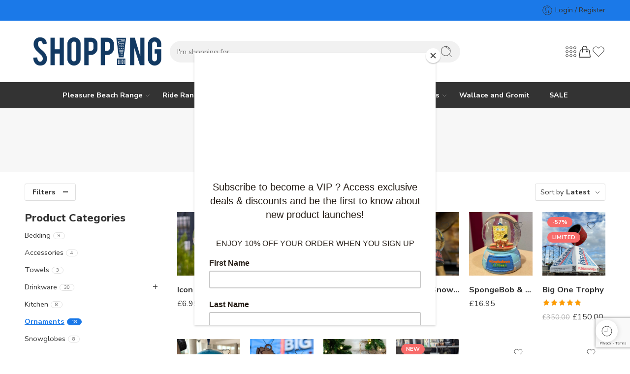

--- FILE ---
content_type: text/html; charset=UTF-8
request_url: https://retail.blackpoolpleasurebeach.com/product-category/homeware/ornaments/
body_size: 31941
content:
<!DOCTYPE html>
<html lang="en-GB">

<head><script>(function(w,i,g){w[g]=w[g]||[];if(typeof w[g].push=='function')w[g].push(i)})
(window,'GTM-P7PPKK','google_tags_first_party');</script><script>(function(w,d,s,l){w[l]=w[l]||[];(function(){w[l].push(arguments);})('set', 'developer_id.dYzg1YT', true);
		w[l].push({'gtm.start':new Date().getTime(),event:'gtm.js'});var f=d.getElementsByTagName(s)[0],
		j=d.createElement(s);j.async=true;j.src='/vyw5/';
		f.parentNode.insertBefore(j,f);
		})(window,document,'script','dataLayer');</script>
    <meta charset="UTF-8" />
    <meta http-equiv="X-UA-Compatible" content="IE=Edge" />
        <meta name="viewport" content="width=device-width, initial-scale=1.0, maximum-scale=1.0, user-scalable=0" />
    <link rel="profile" href="https://gmpg.org/xfn/11" />
    <link rel="pingback" href="https://retail.blackpoolpleasurebeach.com/xmlrpc.php" />
            <link rel="shortcut icon" href="https://retail.blackpoolpleasurebeach.com/wp-content/uploads/2019/10/favicon-32x32.png" />
        <title>Ornaments &#8211; Pleasure Beach Resort Retail Shop</title>
<meta name='robots' content='max-image-preview:large' />
<script>window._wca = window._wca || [];</script>
<link rel='dns-prefetch' href='//www.googletagmanager.com' />
<link rel='dns-prefetch' href='//stats.wp.com' />
<link rel='dns-prefetch' href='//fonts.googleapis.com' />
<link rel='dns-prefetch' href='//hb.wpmucdn.com' />
<link href='//hb.wpmucdn.com' rel='preconnect' />
<link href="https://fonts.googleapis.com" rel='preconnect' />
<link href='//fonts.gstatic.com' crossorigin='' rel='preconnect' />
<link rel="alternate" type="application/rss+xml" title="Pleasure Beach Resort Retail Shop &raquo; Feed" href="https://retail.blackpoolpleasurebeach.com/feed/" />
<link rel="alternate" type="application/rss+xml" title="Pleasure Beach Resort Retail Shop &raquo; Comments Feed" href="https://retail.blackpoolpleasurebeach.com/comments/feed/" />
<link rel="preload" href="//retail.blackpoolpleasurebeach.com/wp-content/themes/elessi-theme/assets/minify-font-icons/font-nasa-icons/nasa-font.woff" as="font" type="font/woff" crossorigin /><link rel="preload" href="//retail.blackpoolpleasurebeach.com/wp-content/themes/elessi-theme/assets/minify-font-icons/font-pe-icon-7-stroke/Pe-icon-7-stroke.woff" as="font" type="font/woff" crossorigin /><link rel="preload" href="//retail.blackpoolpleasurebeach.com/wp-content/themes/elessi-theme/assets/minify-font-icons/font-awesome-4.7.0/fontawesome-webfont.woff2" as="font" type="font/woff2" crossorigin /><link rel="preload" href="//retail.blackpoolpleasurebeach.com/wp-content/themes/elessi-theme/assets/minify-font-icons/font-awesome-4.7.0/fontawesome-webfont.woff" as="font" type="font/woff" crossorigin /><link rel="alternate" type="application/rss+xml" title="Pleasure Beach Resort Retail Shop &raquo; Ornaments Category Feed" href="https://retail.blackpoolpleasurebeach.com/product-category/homeware/ornaments/feed/" />
		<style>
			.lazyload,
			.lazyloading {
				max-width: 100%;
			}
		</style>
		<style id='wp-img-auto-sizes-contain-inline-css' type='text/css'>
img:is([sizes=auto i],[sizes^="auto," i]){contain-intrinsic-size:3000px 1500px}
/*# sourceURL=wp-img-auto-sizes-contain-inline-css */
</style>
<style id='wp-block-library-inline-css' type='text/css'>
:root{--wp-block-synced-color:#7a00df;--wp-block-synced-color--rgb:122,0,223;--wp-bound-block-color:var(--wp-block-synced-color);--wp-editor-canvas-background:#ddd;--wp-admin-theme-color:#007cba;--wp-admin-theme-color--rgb:0,124,186;--wp-admin-theme-color-darker-10:#006ba1;--wp-admin-theme-color-darker-10--rgb:0,107,160.5;--wp-admin-theme-color-darker-20:#005a87;--wp-admin-theme-color-darker-20--rgb:0,90,135;--wp-admin-border-width-focus:2px}@media (min-resolution:192dpi){:root{--wp-admin-border-width-focus:1.5px}}.wp-element-button{cursor:pointer}:root .has-very-light-gray-background-color{background-color:#eee}:root .has-very-dark-gray-background-color{background-color:#313131}:root .has-very-light-gray-color{color:#eee}:root .has-very-dark-gray-color{color:#313131}:root .has-vivid-green-cyan-to-vivid-cyan-blue-gradient-background{background:linear-gradient(135deg,#00d084,#0693e3)}:root .has-purple-crush-gradient-background{background:linear-gradient(135deg,#34e2e4,#4721fb 50%,#ab1dfe)}:root .has-hazy-dawn-gradient-background{background:linear-gradient(135deg,#faaca8,#dad0ec)}:root .has-subdued-olive-gradient-background{background:linear-gradient(135deg,#fafae1,#67a671)}:root .has-atomic-cream-gradient-background{background:linear-gradient(135deg,#fdd79a,#004a59)}:root .has-nightshade-gradient-background{background:linear-gradient(135deg,#330968,#31cdcf)}:root .has-midnight-gradient-background{background:linear-gradient(135deg,#020381,#2874fc)}:root{--wp--preset--font-size--normal:16px;--wp--preset--font-size--huge:42px}.has-regular-font-size{font-size:1em}.has-larger-font-size{font-size:2.625em}.has-normal-font-size{font-size:var(--wp--preset--font-size--normal)}.has-huge-font-size{font-size:var(--wp--preset--font-size--huge)}.has-text-align-center{text-align:center}.has-text-align-left{text-align:left}.has-text-align-right{text-align:right}.has-fit-text{white-space:nowrap!important}#end-resizable-editor-section{display:none}.aligncenter{clear:both}.items-justified-left{justify-content:flex-start}.items-justified-center{justify-content:center}.items-justified-right{justify-content:flex-end}.items-justified-space-between{justify-content:space-between}.screen-reader-text{border:0;clip-path:inset(50%);height:1px;margin:-1px;overflow:hidden;padding:0;position:absolute;width:1px;word-wrap:normal!important}.screen-reader-text:focus{background-color:#ddd;clip-path:none;color:#444;display:block;font-size:1em;height:auto;left:5px;line-height:normal;padding:15px 23px 14px;text-decoration:none;top:5px;width:auto;z-index:100000}html :where(.has-border-color){border-style:solid}html :where([style*=border-top-color]){border-top-style:solid}html :where([style*=border-right-color]){border-right-style:solid}html :where([style*=border-bottom-color]){border-bottom-style:solid}html :where([style*=border-left-color]){border-left-style:solid}html :where([style*=border-width]){border-style:solid}html :where([style*=border-top-width]){border-top-style:solid}html :where([style*=border-right-width]){border-right-style:solid}html :where([style*=border-bottom-width]){border-bottom-style:solid}html :where([style*=border-left-width]){border-left-style:solid}html :where(img[class*=wp-image-]){height:auto;max-width:100%}:where(figure){margin:0 0 1em}html :where(.is-position-sticky){--wp-admin--admin-bar--position-offset:var(--wp-admin--admin-bar--height,0px)}@media screen and (max-width:600px){html :where(.is-position-sticky){--wp-admin--admin-bar--position-offset:0px}}

/*# sourceURL=wp-block-library-inline-css */
</style><style id='global-styles-inline-css' type='text/css'>
:root{--wp--preset--aspect-ratio--square: 1;--wp--preset--aspect-ratio--4-3: 4/3;--wp--preset--aspect-ratio--3-4: 3/4;--wp--preset--aspect-ratio--3-2: 3/2;--wp--preset--aspect-ratio--2-3: 2/3;--wp--preset--aspect-ratio--16-9: 16/9;--wp--preset--aspect-ratio--9-16: 9/16;--wp--preset--color--black: #000000;--wp--preset--color--cyan-bluish-gray: #abb8c3;--wp--preset--color--white: #ffffff;--wp--preset--color--pale-pink: #f78da7;--wp--preset--color--vivid-red: #cf2e2e;--wp--preset--color--luminous-vivid-orange: #ff6900;--wp--preset--color--luminous-vivid-amber: #fcb900;--wp--preset--color--light-green-cyan: #7bdcb5;--wp--preset--color--vivid-green-cyan: #00d084;--wp--preset--color--pale-cyan-blue: #8ed1fc;--wp--preset--color--vivid-cyan-blue: #0693e3;--wp--preset--color--vivid-purple: #9b51e0;--wp--preset--gradient--vivid-cyan-blue-to-vivid-purple: linear-gradient(135deg,rgb(6,147,227) 0%,rgb(155,81,224) 100%);--wp--preset--gradient--light-green-cyan-to-vivid-green-cyan: linear-gradient(135deg,rgb(122,220,180) 0%,rgb(0,208,130) 100%);--wp--preset--gradient--luminous-vivid-amber-to-luminous-vivid-orange: linear-gradient(135deg,rgb(252,185,0) 0%,rgb(255,105,0) 100%);--wp--preset--gradient--luminous-vivid-orange-to-vivid-red: linear-gradient(135deg,rgb(255,105,0) 0%,rgb(207,46,46) 100%);--wp--preset--gradient--very-light-gray-to-cyan-bluish-gray: linear-gradient(135deg,rgb(238,238,238) 0%,rgb(169,184,195) 100%);--wp--preset--gradient--cool-to-warm-spectrum: linear-gradient(135deg,rgb(74,234,220) 0%,rgb(151,120,209) 20%,rgb(207,42,186) 40%,rgb(238,44,130) 60%,rgb(251,105,98) 80%,rgb(254,248,76) 100%);--wp--preset--gradient--blush-light-purple: linear-gradient(135deg,rgb(255,206,236) 0%,rgb(152,150,240) 100%);--wp--preset--gradient--blush-bordeaux: linear-gradient(135deg,rgb(254,205,165) 0%,rgb(254,45,45) 50%,rgb(107,0,62) 100%);--wp--preset--gradient--luminous-dusk: linear-gradient(135deg,rgb(255,203,112) 0%,rgb(199,81,192) 50%,rgb(65,88,208) 100%);--wp--preset--gradient--pale-ocean: linear-gradient(135deg,rgb(255,245,203) 0%,rgb(182,227,212) 50%,rgb(51,167,181) 100%);--wp--preset--gradient--electric-grass: linear-gradient(135deg,rgb(202,248,128) 0%,rgb(113,206,126) 100%);--wp--preset--gradient--midnight: linear-gradient(135deg,rgb(2,3,129) 0%,rgb(40,116,252) 100%);--wp--preset--font-size--small: 13px;--wp--preset--font-size--medium: 20px;--wp--preset--font-size--large: 36px;--wp--preset--font-size--x-large: 42px;--wp--preset--spacing--20: 0.44rem;--wp--preset--spacing--30: 0.67rem;--wp--preset--spacing--40: 1rem;--wp--preset--spacing--50: 1.5rem;--wp--preset--spacing--60: 2.25rem;--wp--preset--spacing--70: 3.38rem;--wp--preset--spacing--80: 5.06rem;--wp--preset--shadow--natural: 6px 6px 9px rgba(0, 0, 0, 0.2);--wp--preset--shadow--deep: 12px 12px 50px rgba(0, 0, 0, 0.4);--wp--preset--shadow--sharp: 6px 6px 0px rgba(0, 0, 0, 0.2);--wp--preset--shadow--outlined: 6px 6px 0px -3px rgb(255, 255, 255), 6px 6px rgb(0, 0, 0);--wp--preset--shadow--crisp: 6px 6px 0px rgb(0, 0, 0);}:where(.is-layout-flex){gap: 0.5em;}:where(.is-layout-grid){gap: 0.5em;}body .is-layout-flex{display: flex;}.is-layout-flex{flex-wrap: wrap;align-items: center;}.is-layout-flex > :is(*, div){margin: 0;}body .is-layout-grid{display: grid;}.is-layout-grid > :is(*, div){margin: 0;}:where(.wp-block-columns.is-layout-flex){gap: 2em;}:where(.wp-block-columns.is-layout-grid){gap: 2em;}:where(.wp-block-post-template.is-layout-flex){gap: 1.25em;}:where(.wp-block-post-template.is-layout-grid){gap: 1.25em;}.has-black-color{color: var(--wp--preset--color--black) !important;}.has-cyan-bluish-gray-color{color: var(--wp--preset--color--cyan-bluish-gray) !important;}.has-white-color{color: var(--wp--preset--color--white) !important;}.has-pale-pink-color{color: var(--wp--preset--color--pale-pink) !important;}.has-vivid-red-color{color: var(--wp--preset--color--vivid-red) !important;}.has-luminous-vivid-orange-color{color: var(--wp--preset--color--luminous-vivid-orange) !important;}.has-luminous-vivid-amber-color{color: var(--wp--preset--color--luminous-vivid-amber) !important;}.has-light-green-cyan-color{color: var(--wp--preset--color--light-green-cyan) !important;}.has-vivid-green-cyan-color{color: var(--wp--preset--color--vivid-green-cyan) !important;}.has-pale-cyan-blue-color{color: var(--wp--preset--color--pale-cyan-blue) !important;}.has-vivid-cyan-blue-color{color: var(--wp--preset--color--vivid-cyan-blue) !important;}.has-vivid-purple-color{color: var(--wp--preset--color--vivid-purple) !important;}.has-black-background-color{background-color: var(--wp--preset--color--black) !important;}.has-cyan-bluish-gray-background-color{background-color: var(--wp--preset--color--cyan-bluish-gray) !important;}.has-white-background-color{background-color: var(--wp--preset--color--white) !important;}.has-pale-pink-background-color{background-color: var(--wp--preset--color--pale-pink) !important;}.has-vivid-red-background-color{background-color: var(--wp--preset--color--vivid-red) !important;}.has-luminous-vivid-orange-background-color{background-color: var(--wp--preset--color--luminous-vivid-orange) !important;}.has-luminous-vivid-amber-background-color{background-color: var(--wp--preset--color--luminous-vivid-amber) !important;}.has-light-green-cyan-background-color{background-color: var(--wp--preset--color--light-green-cyan) !important;}.has-vivid-green-cyan-background-color{background-color: var(--wp--preset--color--vivid-green-cyan) !important;}.has-pale-cyan-blue-background-color{background-color: var(--wp--preset--color--pale-cyan-blue) !important;}.has-vivid-cyan-blue-background-color{background-color: var(--wp--preset--color--vivid-cyan-blue) !important;}.has-vivid-purple-background-color{background-color: var(--wp--preset--color--vivid-purple) !important;}.has-black-border-color{border-color: var(--wp--preset--color--black) !important;}.has-cyan-bluish-gray-border-color{border-color: var(--wp--preset--color--cyan-bluish-gray) !important;}.has-white-border-color{border-color: var(--wp--preset--color--white) !important;}.has-pale-pink-border-color{border-color: var(--wp--preset--color--pale-pink) !important;}.has-vivid-red-border-color{border-color: var(--wp--preset--color--vivid-red) !important;}.has-luminous-vivid-orange-border-color{border-color: var(--wp--preset--color--luminous-vivid-orange) !important;}.has-luminous-vivid-amber-border-color{border-color: var(--wp--preset--color--luminous-vivid-amber) !important;}.has-light-green-cyan-border-color{border-color: var(--wp--preset--color--light-green-cyan) !important;}.has-vivid-green-cyan-border-color{border-color: var(--wp--preset--color--vivid-green-cyan) !important;}.has-pale-cyan-blue-border-color{border-color: var(--wp--preset--color--pale-cyan-blue) !important;}.has-vivid-cyan-blue-border-color{border-color: var(--wp--preset--color--vivid-cyan-blue) !important;}.has-vivid-purple-border-color{border-color: var(--wp--preset--color--vivid-purple) !important;}.has-vivid-cyan-blue-to-vivid-purple-gradient-background{background: var(--wp--preset--gradient--vivid-cyan-blue-to-vivid-purple) !important;}.has-light-green-cyan-to-vivid-green-cyan-gradient-background{background: var(--wp--preset--gradient--light-green-cyan-to-vivid-green-cyan) !important;}.has-luminous-vivid-amber-to-luminous-vivid-orange-gradient-background{background: var(--wp--preset--gradient--luminous-vivid-amber-to-luminous-vivid-orange) !important;}.has-luminous-vivid-orange-to-vivid-red-gradient-background{background: var(--wp--preset--gradient--luminous-vivid-orange-to-vivid-red) !important;}.has-very-light-gray-to-cyan-bluish-gray-gradient-background{background: var(--wp--preset--gradient--very-light-gray-to-cyan-bluish-gray) !important;}.has-cool-to-warm-spectrum-gradient-background{background: var(--wp--preset--gradient--cool-to-warm-spectrum) !important;}.has-blush-light-purple-gradient-background{background: var(--wp--preset--gradient--blush-light-purple) !important;}.has-blush-bordeaux-gradient-background{background: var(--wp--preset--gradient--blush-bordeaux) !important;}.has-luminous-dusk-gradient-background{background: var(--wp--preset--gradient--luminous-dusk) !important;}.has-pale-ocean-gradient-background{background: var(--wp--preset--gradient--pale-ocean) !important;}.has-electric-grass-gradient-background{background: var(--wp--preset--gradient--electric-grass) !important;}.has-midnight-gradient-background{background: var(--wp--preset--gradient--midnight) !important;}.has-small-font-size{font-size: var(--wp--preset--font-size--small) !important;}.has-medium-font-size{font-size: var(--wp--preset--font-size--medium) !important;}.has-large-font-size{font-size: var(--wp--preset--font-size--large) !important;}.has-x-large-font-size{font-size: var(--wp--preset--font-size--x-large) !important;}
/*# sourceURL=global-styles-inline-css */
</style>

<style id='classic-theme-styles-inline-css' type='text/css'>
/*! This file is auto-generated */
.wp-block-button__link{color:#fff;background-color:#32373c;border-radius:9999px;box-shadow:none;text-decoration:none;padding:calc(.667em + 2px) calc(1.333em + 2px);font-size:1.125em}.wp-block-file__button{background:#32373c;color:#fff;text-decoration:none}
/*# sourceURL=/wp-includes/css/classic-themes.min.css */
</style>
<link rel='stylesheet' id='wphb-1-css' href='https://hb.wpmucdn.com/retail.blackpoolpleasurebeach.com/9cc6c4e4-1e1f-4d51-99e7-feff4d5ba9f0.css' type='text/css' media='all' />
<style id='woocommerce-inline-inline-css' type='text/css'>
.woocommerce form .form-row .required { visibility: visible; }
/*# sourceURL=woocommerce-inline-inline-css */
</style>
<link rel='stylesheet' id='wt-smart-coupon-for-woo-css' href='https://hb.wpmucdn.com/retail.blackpoolpleasurebeach.com/ce6c450e-4294-4544-a54a-099a6bfcdd73.css' type='text/css' media='all' />
<link rel='stylesheet' id='wc-gc-css-css' href='https://hb.wpmucdn.com/retail.blackpoolpleasurebeach.com/88b0783b-1a74-463f-a4d1-0848f982d437.css' type='text/css' media='all' />
<link rel='stylesheet' id='wphb-2-css' href='https://hb.wpmucdn.com/retail.blackpoolpleasurebeach.com/d5469819-158a-46c8-bc5b-77b6ba2f063a.css' type='text/css' media='all' />
<link rel="preload" as="style" href="https://fonts.googleapis.com/css?family=Raleway%3A300%2C300italic%2C400%2C400italic%2C500%2C500italic%2C600%2C600italic%2C700%2C700italic%2C800%2C800italic%2C900%2C900italic%7CNunito+Sans%3A300%2C300italic%2C400%2C400italic%2C500%2C500italic%2C600%2C600italic%2C700%2C700italic%2C800%2C800italic%2C900%2C900italic&#038;subset=latin&#038;display=swap&#038;ver=6.9" /><link rel='stylesheet' id='nasa-fonts-css' href='https://fonts.googleapis.com/css?family=Raleway%3A300%2C300italic%2C400%2C400italic%2C500%2C500italic%2C600%2C600italic%2C700%2C700italic%2C800%2C800italic%2C900%2C900italic%7CNunito+Sans%3A300%2C300italic%2C400%2C400italic%2C500%2C500italic%2C600%2C600italic%2C700%2C700italic%2C800%2C800italic%2C900%2C900italic&#038;subset=latin&#038;display=swap&#038;ver=6.9' type='text/css' media='print' onload='this.media=&#34;all&#34;' />
<link rel='stylesheet' id='wphb-3-css' href='https://hb.wpmucdn.com/retail.blackpoolpleasurebeach.com/fa3f4288-b308-4cd4-9ca6-c6234bec2878.css' type='text/css' media='all' />
<script type="text/template" id="tmpl-variation-template">
	<div class="woocommerce-variation-description">{{{ data.variation.variation_description }}}</div>
	<div class="woocommerce-variation-price">{{{ data.variation.price_html }}}</div>
	<div class="woocommerce-variation-availability">{{{ data.variation.availability_html }}}</div>
</script>
<script type="text/template" id="tmpl-unavailable-variation-template">
	<p role="alert">Sorry, this product is unavailable. Please choose a different combination.</p>
</script>
<script type="text/javascript" id="woocommerce-google-analytics-integration-gtag-js-after">
/* <![CDATA[ */
/* Google Analytics for WooCommerce (gtag.js) */
					window.dataLayer = window.dataLayer || [];
					function gtag(){dataLayer.push(arguments);}
					// Set up default consent state.
					for ( const mode of [{"analytics_storage":"denied","ad_storage":"denied","ad_user_data":"denied","ad_personalization":"denied","region":["AT","BE","BG","HR","CY","CZ","DK","EE","FI","FR","DE","GR","HU","IS","IE","IT","LV","LI","LT","LU","MT","NL","NO","PL","PT","RO","SK","SI","ES","SE","GB","CH"]}] || [] ) {
						gtag( "consent", "default", { "wait_for_update": 500, ...mode } );
					}
					gtag("js", new Date());
					gtag("set", "developer_id.dOGY3NW", true);
					gtag("config", "G-ZJGXHHVCRB", {"track_404":true,"allow_google_signals":true,"logged_in":false,"linker":{"domains":[],"allow_incoming":false},"custom_map":{"dimension1":"logged_in"}});
//# sourceURL=woocommerce-google-analytics-integration-gtag-js-after
/* ]]> */
</script>
<script type="text/javascript" src="https://hb.wpmucdn.com/retail.blackpoolpleasurebeach.com/820cf02c-709c-4ff5-8bff-ac6d4256572f.js" id="jquery-core-js"></script>
<script type="text/javascript" src="https://hb.wpmucdn.com/retail.blackpoolpleasurebeach.com/854d5265-1548-4bec-b3dd-974caf29cf4f.js" id="jquery-migrate-js"></script>
<script type="text/javascript" id="wphb-4-js-extra">
/* <![CDATA[ */
var wc_cart_fragments_params = {"ajax_url":"/wp-admin/admin-ajax.php","wc_ajax_url":"/?wc-ajax=%%endpoint%%","cart_hash_key":"wc_cart_hash_81ace4e0356d196dffcce81b173a4725","fragment_name":"wc_fragments_81ace4e0356d196dffcce81b173a4725","request_timeout":"5000"};;;var WTSmartCouponOBJ = {"ajaxurl":"https://retail.blackpoolpleasurebeach.com/wp-admin/admin-ajax.php","wc_ajax_url":"https://retail.blackpoolpleasurebeach.com/?wc-ajax=","nonces":{"public":"3c62c95ea0","apply_coupon":"1569342ee2"},"labels":{"please_wait":"Please wait...","choose_variation":"Please choose a variation","error":"Error !!!"},"shipping_method":[],"payment_method":"","is_cart":""};;;var woocommerce_params = {"ajax_url":"/wp-admin/admin-ajax.php","wc_ajax_url":"/?wc-ajax=%%endpoint%%","i18n_password_show":"Show password","i18n_password_hide":"Hide password"};;;var wc_add_to_cart_params = {"ajax_url":"/wp-admin/admin-ajax.php","wc_ajax_url":"/?wc-ajax=%%endpoint%%","i18n_view_cart":"View basket","cart_url":"https://retail.blackpoolpleasurebeach.com/shopping-cart/","is_cart":"","cart_redirect_after_add":"no"};
//# sourceURL=wphb-4-js-extra
/* ]]> */
</script>
<script type="text/javascript" id="wphb-4-js-before">
/* <![CDATA[ */
const simpleBannerScriptParams = {"pro_version_enabled":"","debug_mode":"","id":1415836,"version":"3.2.0","banner_params":[{"hide_simple_banner":"yes","simple_banner_prepend_element":"header","simple_banner_position":"static","header_margin":"","header_padding":"","wp_body_open_enabled":"","wp_body_open":true,"simple_banner_z_index":"","simple_banner_text":"Last Day For Guarantee Christmas Delivery 23:59 18\/12\/2024","disabled_on_current_page":false,"disabled_pages_array":[],"is_current_page_a_post":false,"disabled_on_posts":"","simple_banner_disabled_page_paths":"","simple_banner_font_size":"","simple_banner_color":"#ff0000","simple_banner_text_color":"","simple_banner_link_color":"","simple_banner_close_color":"","simple_banner_custom_css":"","simple_banner_scrolling_custom_css":"","simple_banner_text_custom_css":"","simple_banner_button_css":"","site_custom_css":"","keep_site_custom_css":"","site_custom_js":"","keep_site_custom_js":"","close_button_enabled":"","close_button_expiration":"","close_button_cookie_set":false,"current_date":{"date":"2026-01-21 12:37:18.498925","timezone_type":3,"timezone":"UTC"},"start_date":{"date":"2026-01-21 12:37:18.498933","timezone_type":3,"timezone":"UTC"},"end_date":{"date":"2026-01-21 12:37:18.498938","timezone_type":3,"timezone":"UTC"},"simple_banner_start_after_date":"","simple_banner_remove_after_date":"","simple_banner_insert_inside_element":""}]}
//# sourceURL=wphb-4-js-before
/* ]]> */
</script>
<script type="text/javascript" src="https://hb.wpmucdn.com/retail.blackpoolpleasurebeach.com/6748de54-3578-4d36-80b1-1b76d9009ac8.js" id="wphb-4-js"></script>
<script type="text/javascript" id="wphb-5-js-extra">
/* <![CDATA[ */
var _wpUtilSettings = {"ajax":{"url":"/wp-admin/admin-ajax.php"}};
//# sourceURL=wphb-5-js-extra
/* ]]> */
</script>
<script type="text/javascript" src="https://hb.wpmucdn.com/retail.blackpoolpleasurebeach.com/7db610d6-b3e9-45bb-8896-b22a53ee7be5.js" id="wphb-5-js"></script>
<script type="text/javascript" id="wc-add-to-cart-variation-js-extra">
/* <![CDATA[ */
var wc_add_to_cart_variation_params = {"wc_ajax_url":"/?wc-ajax=%%endpoint%%","i18n_no_matching_variations_text":"Sorry, no products matched your selection. Please choose a different combination.","i18n_make_a_selection_text":"Please select some product options before adding this product to your basket.","i18n_unavailable_text":"Sorry, this product is unavailable. Please choose a different combination.","i18n_reset_alert_text":"Your selection has been reset. Please select some product options before adding this product to your cart."};
//# sourceURL=wc-add-to-cart-variation-js-extra
/* ]]> */
</script>
<script type="text/javascript" src="https://hb.wpmucdn.com/retail.blackpoolpleasurebeach.com/5ea608bd-90f0-45e7-8352-31f79b17b06c.js" id="wc-add-to-cart-variation-js" defer="defer" data-wp-strategy="defer"></script>
<script></script><link rel="https://api.w.org/" href="https://retail.blackpoolpleasurebeach.com/wp-json/" /><link rel="alternate" title="JSON" type="application/json" href="https://retail.blackpoolpleasurebeach.com/wp-json/wp/v2/product_cat/507" /><link rel="EditURI" type="application/rsd+xml" title="RSD" href="https://retail.blackpoolpleasurebeach.com/xmlrpc.php?rsd" />
<meta name="generator" content="WordPress 6.9" />
<meta name="generator" content="WooCommerce 10.4.3" />
<style id="simple-banner-hide" type="text/css">.simple-banner{display:none;}</style><style id="simple-banner-position" type="text/css">.simple-banner{position:static;}</style><style id="simple-banner-background-color" type="text/css">.simple-banner{background:#ff0000;}</style><style id="simple-banner-text-color" type="text/css">.simple-banner .simple-banner-text{color: #ffffff;}</style><style id="simple-banner-link-color" type="text/css">.simple-banner .simple-banner-text a{color:#f16521;}</style><style id="simple-banner-z-index" type="text/css">.simple-banner{z-index: 99999;}</style><style id="simple-banner-site-custom-css-dummy" type="text/css"></style><script id="simple-banner-site-custom-js-dummy" type="text/javascript"></script>	<style>img#wpstats{display:none}</style>
				<script>
			document.documentElement.className = document.documentElement.className.replace('no-js', 'js');
		</script>
				<style>
			.no-js img.lazyload {
				display: none;
			}

			figure.wp-block-image img.lazyloading {
				min-width: 150px;
			}

			.lazyload,
			.lazyloading {
				--smush-placeholder-width: 100px;
				--smush-placeholder-aspect-ratio: 1/1;
				width: var(--smush-image-width, var(--smush-placeholder-width)) !important;
				aspect-ratio: var(--smush-image-aspect-ratio, var(--smush-placeholder-aspect-ratio)) !important;
			}

						.lazyload, .lazyloading {
				opacity: 0;
			}

			.lazyloaded {
				opacity: 1;
				transition: opacity 400ms;
				transition-delay: 0ms;
			}

					</style>
			<noscript><style>.woocommerce-product-gallery{ opacity: 1 !important; }</style></noscript>
	<style type="text/css">.recentcomments a{display:inline !important;padding:0 !important;margin:0 !important;}</style><meta name="generator" content="Powered by WPBakery Page Builder - drag and drop page builder for WordPress."/>
<style type="text/css" id="custom-background-css">
body.custom-background { background-color: #ffffff; }
</style>
	<meta name="generator" content="Powered by Slider Revolution 6.7.40 - responsive, Mobile-Friendly Slider Plugin for WordPress with comfortable drag and drop interface." />
<style>:root{  --wcpasectiontitlesize:14px;   --wcpalabelsize:14px;   --wcpadescsize:13px;   --wcpaerrorsize:13px;   --wcpalabelweight:normal;   --wcpadescweight:normal;   --wcpaborderwidth:1px;   --wcpaborderradius:6px;   --wcpainputheight:45px;   --wcpachecklabelsize:14px;   --wcpacheckborderwidth:1px;   --wcpacheckwidth:20px;   --wcpacheckheight:20px;   --wcpacheckborderradius:4px;   --wcpacheckbuttonradius:5px;   --wcpacheckbuttonborder:2px;   --wcpaqtywidth:100px;   --wcpaqtyheight:45px;   --wcpaqtyradius:6px; }:root{  --wcpasectiontitlecolor:#4A4A4A;   --wcpasectiontitlebg:rgba(238,238,238,0.28);   --wcpalinecolor:#Bebebe;   --wcpabuttoncolor:#3340d3;   --wcpalabelcolor:#424242;   --wcpadesccolor:#797979;   --wcpabordercolor:#c6d0e9;   --wcpabordercolorfocus:#3561f3;   --wcpainputbgcolor:#FFFFFF;   --wcpainputcolor:#5d5d5d;   --wcpachecklabelcolor:#4a4a4a;   --wcpacheckbgcolor:#3340d3;   --wcpacheckbordercolor:#B9CBE3;   --wcpachecktickcolor:#ffffff;   --wcparadiobgcolor:#3340d3;   --wcparadiobordercolor:#B9CBE3;   --wcparadioselbordercolor:#3340d3;   --wcpabuttontextcolor:#ffffff;   --wcpaerrorcolor:#F55050;   --wcpacheckbuttoncolor:#CAE2F9;   --wcpacheckbuttonbordercolor:#EEEEEE;   --wcpacheckbuttonselectioncolor:#CECECE;   --wcpaimageselectionoutline:#3340d3;   --wcpaimagetickbg:#2649FF;   --wcpaimagetickcolor:#FFFFFF;   --wcpaimagetickborder:#FFFFFF;   --wcpaimagemagnifierbg:#2649FF;   --wcpaimagemagnifiercolor:#ffffff;   --wcpaimagemagnifierborder:#FFFFFF;   --wcpaimageselectionshadow:rgba(0,0,0,0.25);   --wcpachecktogglebg:#CAE2F9;   --wcpachecktogglecirclecolor:#FFFFFF;   --wcpachecktogglebgactive:#BADA55;   --wcpaqtybuttoncolor:#EEEEEE;   --wcpaqtybuttonhovercolor:#DDDDDD;   --wcpaqtybuttontextcolor:#424242; }:root{  --wcpaleftlabelwidth:120px; }</style><script data-jetpack-boost="ignore">function setREVStartSize(e){
			//window.requestAnimationFrame(function() {
				window.RSIW = window.RSIW===undefined ? window.innerWidth : window.RSIW;
				window.RSIH = window.RSIH===undefined ? window.innerHeight : window.RSIH;
				try {
					var pw = document.getElementById(e.c).parentNode.offsetWidth,
						newh;
					pw = pw===0 || isNaN(pw) || (e.l=="fullwidth" || e.layout=="fullwidth") ? window.RSIW : pw;
					e.tabw = e.tabw===undefined ? 0 : parseInt(e.tabw);
					e.thumbw = e.thumbw===undefined ? 0 : parseInt(e.thumbw);
					e.tabh = e.tabh===undefined ? 0 : parseInt(e.tabh);
					e.thumbh = e.thumbh===undefined ? 0 : parseInt(e.thumbh);
					e.tabhide = e.tabhide===undefined ? 0 : parseInt(e.tabhide);
					e.thumbhide = e.thumbhide===undefined ? 0 : parseInt(e.thumbhide);
					e.mh = e.mh===undefined || e.mh=="" || e.mh==="auto" ? 0 : parseInt(e.mh,0);
					if(e.layout==="fullscreen" || e.l==="fullscreen")
						newh = Math.max(e.mh,window.RSIH);
					else{
						e.gw = Array.isArray(e.gw) ? e.gw : [e.gw];
						for (var i in e.rl) if (e.gw[i]===undefined || e.gw[i]===0) e.gw[i] = e.gw[i-1];
						e.gh = e.el===undefined || e.el==="" || (Array.isArray(e.el) && e.el.length==0)? e.gh : e.el;
						e.gh = Array.isArray(e.gh) ? e.gh : [e.gh];
						for (var i in e.rl) if (e.gh[i]===undefined || e.gh[i]===0) e.gh[i] = e.gh[i-1];
											
						var nl = new Array(e.rl.length),
							ix = 0,
							sl;
						e.tabw = e.tabhide>=pw ? 0 : e.tabw;
						e.thumbw = e.thumbhide>=pw ? 0 : e.thumbw;
						e.tabh = e.tabhide>=pw ? 0 : e.tabh;
						e.thumbh = e.thumbhide>=pw ? 0 : e.thumbh;
						for (var i in e.rl) nl[i] = e.rl[i]<window.RSIW ? 0 : e.rl[i];
						sl = nl[0];
						for (var i in nl) if (sl>nl[i] && nl[i]>0) { sl = nl[i]; ix=i;}
						var m = pw>(e.gw[ix]+e.tabw+e.thumbw) ? 1 : (pw-(e.tabw+e.thumbw)) / (e.gw[ix]);
						newh =  (e.gh[ix] * m) + (e.tabh + e.thumbh);
					}
					var el = document.getElementById(e.c);
					if (el!==null && el) el.style.height = newh+"px";
					el = document.getElementById(e.c+"_wrapper");
					if (el!==null && el) {
						el.style.height = newh+"px";
						el.style.display = "block";
					}
				} catch(e){
					console.log("Failure at Presize of Slider:" + e)
				}
			//});
		  };</script>
<noscript><style> .wpb_animate_when_almost_visible { opacity: 1; }</style></noscript><link rel='stylesheet' id='wc-stripe-blocks-checkout-style-css' href='https://hb.wpmucdn.com/retail.blackpoolpleasurebeach.com/b0f4ec4c-0103-4419-8de6-107ba8a67fa3.css' type='text/css' media='all' />
<link rel='stylesheet' id='wc-blocks-style-css' href='https://hb.wpmucdn.com/retail.blackpoolpleasurebeach.com/e3190603-659e-434d-9ffc-14f3d4e95511.css' type='text/css' media='all' />
<link rel='stylesheet' id='wphb-6-css' href='https://hb.wpmucdn.com/retail.blackpoolpleasurebeach.com/17fa689a-c6bc-4c1c-8e57-4263e86d10d3.css' type='text/css' media='all' />
<style id='wphb-6-inline-css' type='text/css'>
#rs-demo-id {}
/*# sourceURL=wphb-6-inline-css */
</style>
</head>

<body class="archive tax-product_cat term-ornaments term-507 custom-background wp-theme-elessi-theme theme-elessi-theme nasa-core-actived nasa-woo-actived woocommerce woocommerce-page woocommerce-no-js antialiased nasa-quickview-on nasa-disable-toggle-widgets nasa-enable-wow nasa-image-round wpb-js-composer js-comp-ver-8.7.1 vc_responsive">
    
    <!-- Start Wrapper Site -->
    <div id="wrapper">

        <!-- Start Header Site -->
        <header id="header-content" class="site-header nasa-header-sticky-wrap">
                        
<div class="header-wrapper header-type-3 nasa-header-sticky">
    <div class="nasa-topbar-wrap hide-for-mobile">
    <div id="top-bar" class="top-bar">
                    <!-- Desktop | Responsive Top-bar -->
            <div class="row">
                <div class="large-12 columns">
                    <div class="left-text left rtl-right">
                                            </div>
                    <div class="right-text nasa-hide-for-mobile right rtl-left">
                        <div class="topbar-menu-container">
                            <ul class="nasa-menus-account"><li class="menu-item"><a class="nasa-login-register-ajax inline-block" data-enable="0" href="https://retail.blackpoolpleasurebeach.com/my-account-2/" title="Login / Register"><svg width="24" height="24" viewBox="0 0 32 32" fill="currentColor"><path d="M16 3.205c-7.067 0-12.795 5.728-12.795 12.795s5.728 12.795 12.795 12.795 12.795-5.728 12.795-12.795c0-7.067-5.728-12.795-12.795-12.795zM16 4.271c6.467 0 11.729 5.261 11.729 11.729 0 2.845-1.019 5.457-2.711 7.49-1.169-0.488-3.93-1.446-5.638-1.951-0.146-0.046-0.169-0.053-0.169-0.66 0-0.501 0.206-1.005 0.407-1.432 0.218-0.464 0.476-1.244 0.569-1.944 0.259-0.301 0.612-0.895 0.839-2.026 0.199-0.997 0.106-1.36-0.026-1.7-0.014-0.036-0.028-0.071-0.039-0.107-0.050-0.234 0.019-1.448 0.189-2.391 0.118-0.647-0.030-2.022-0.921-3.159-0.562-0.719-1.638-1.601-3.603-1.724l-1.078 0.001c-1.932 0.122-3.008 1.004-3.57 1.723-0.89 1.137-1.038 2.513-0.92 3.159 0.172 0.943 0.239 2.157 0.191 2.387-0.010 0.040-0.025 0.075-0.040 0.111-0.131 0.341-0.225 0.703-0.025 1.7 0.226 1.131 0.579 1.725 0.839 2.026 0.092 0.7 0.35 1.48 0.569 1.944 0.159 0.339 0.234 0.801 0.234 1.454 0 0.607-0.023 0.614-0.159 0.657-1.767 0.522-4.579 1.538-5.628 1.997-1.725-2.042-2.768-4.679-2.768-7.555 0-6.467 5.261-11.729 11.729-11.729zM7.811 24.386c1.201-0.49 3.594-1.344 5.167-1.808 0.914-0.288 0.914-1.058 0.914-1.677 0-0.513-0.035-1.269-0.335-1.908-0.206-0.438-0.442-1.189-0.494-1.776-0.011-0.137-0.076-0.265-0.18-0.355-0.151-0.132-0.458-0.616-0.654-1.593-0.155-0.773-0.089-0.942-0.026-1.106 0.027-0.070 0.053-0.139 0.074-0.216 0.128-0.468-0.015-2.005-0.17-2.858-0.068-0.371 0.018-1.424 0.711-2.311 0.622-0.795 1.563-1.238 2.764-1.315l1.011-0.001c1.233 0.078 2.174 0.521 2.797 1.316 0.694 0.887 0.778 1.94 0.71 2.312-0.154 0.852-0.298 2.39-0.17 2.857 0.022 0.078 0.047 0.147 0.074 0.217 0.064 0.163 0.129 0.333-0.025 1.106-0.196 0.977-0.504 1.461-0.655 1.593-0.103 0.091-0.168 0.218-0.18 0.355-0.051 0.588-0.286 1.338-0.492 1.776-0.236 0.502-0.508 1.171-0.508 1.886 0 0.619 0 1.389 0.924 1.68 1.505 0.445 3.91 1.271 5.18 1.77-2.121 2.1-5.035 3.4-8.248 3.4-3.183 0-6.073-1.277-8.188-3.342z"/></svg>&nbsp;<span class="nasa-login-title">Login / Register</span></a></li></ul>                        </div>
                    </div>
                </div>
            </div>
            </div>
    
            <div class="nasa-hide-for-mobile">
            <a class="nasa-icon-toggle" href="javascript:void(0);" rel="nofollow">
                <svg class="nasa-topbar-up" width="26" height="26" viewBox="0 0 32 32">
                    <path d="M16.767 12.809l-0.754-0.754-6.035 6.035 0.754 0.754 5.281-5.281 5.256 5.256 0.754-0.754-3.013-3.013z" fill="currentColor" />
                </svg>

                <svg class="nasa-topbar-down" width="26" height="26" viewBox="0 0 32 32">
                    <path d="M15.233 19.175l0.754 0.754 6.035-6.035-0.754-0.754-5.281 5.281-5.256-5.256-0.754 0.754 3.013 3.013z" fill="currentColor" />
                </svg>
            </a>
        </div>
    </div>
    
    <div class="sticky-wrapper">
        <div id="masthead" class="site-header">
                        
            <div class="row nasa-hide-for-mobile">
                <div class="large-12 columns nasa-wrap-event-search">
                    <div class="nasa-header-flex nasa-elements-wrap">
                        <!-- Logo -->
                        <div class="nasa-flex-item-1-4">
                            <a class="logo nasa-logo-retina" href="https://retail.blackpoolpleasurebeach.com/" title="Pleasure Beach Resort Retail Shop - " rel="Home"><img src="//retail.blackpoolpleasurebeach.com/wp-content/uploads/2019/11/shopping_retail-1.png" alt="Pleasure Beach Resort Retail Shop" class="header_logo" srcset="//retail.blackpoolpleasurebeach.com/wp-content/uploads/2019/11/shopping_retail-1.png 1x, //retail.blackpoolpleasurebeach.com/wp-content/uploads/2019/11/shopping_retail-1.png 2x" loading="lazy" /></a>                        </div>

                        <!-- Search form in header -->
                        <div class="nasa-flex-item-1-2">
                            <!-- Search form in header -->
                            <div class="nasa-header-search-wrap nasa-search-relative">
                                <div class="nasa-search-space nasa-search-full"><div class="nasa-show-search-form nasa-search-relative nasa-rightToLeft">
    <div class="search-wrapper nasa-ajax-search-form-container classic">
                    <form role="search" method="get" class="nasa-search nasa-ajax-search-form" action="https://retail.blackpoolpleasurebeach.com/">
                <label for="nasa-input-1" class="hidden-tag">
                    Search here                </label>

                <input type="text" name="s" id="nasa-input-1" class="search-field search-input live-search-input" value="" placeholder="I&#039;m shopping for ..." />
                
                
                <span class="nasa-icon-submit-page">
                    <svg viewBox="0 0 80 80" width="26" height="26" fill="currentColor"><path d="M74.3,72.2L58.7,56.5C69.9,44,69,24.8,56.5,13.5s-31.7-10.3-43,2.2s-10.3,31.7,2.2,43c11.6,10.5,29.3,10.5,40.9,0 l15.7,15.7L74.3,72.2z M36.1,63.5c-15.1,0-27.4-12.3-27.4-27.4C8.7,20.9,21,8.7,36.1,8.7c15.1,0,27.4,12.3,27.4,27.4 C63.5,51.2,51.2,63.5,36.1,63.5z" /><path d="M36.1,12.8v3c11.2,0,20.3,9.1,20.3,20.3h3C59.4,23.2,49,12.8,36.1,12.8z" /></svg>
                    
                    <button class="nasa-submit-search hidden-tag">
                        Search                        <svg viewBox="0 0 80 80" width="25" height="25" fill="currentColor"><path d="M74.3,72.2L58.7,56.5C69.9,44,69,24.8,56.5,13.5s-31.7-10.3-43,2.2s-10.3,31.7,2.2,43c11.6,10.5,29.3,10.5,40.9,0 l15.7,15.7L74.3,72.2z M36.1,63.5c-15.1,0-27.4-12.3-27.4-27.4C8.7,20.9,21,8.7,36.1,8.7c15.1,0,27.4,12.3,27.4,27.4 C63.5,51.2,51.2,63.5,36.1,63.5z" /><path d="M36.1,12.8v3c11.2,0,20.3,9.1,20.3,20.3h3C59.4,23.2,49,12.8,36.1,12.8z" /></svg>
                    </button>
                </span>

                                    <input type="hidden" name="post_type" value="product" />
                            </form>
                
        <a href="javascript:void(0);" title="Close search" class="nasa-close-search nasa-stclose" rel="nofollow"></a>
    </div>

</div></div>                            </div>
                        </div>

                        <!-- Group icon header -->
                        <div class="nasa-flex-item-1-4">
                            <div class="nasa-header-icons-wrap"><ul class="header-icons"><li class="first nasa-icon-filter-cat"><a class="filter-cat-icon nasa-flex nasa-hide-for-mobile" href="javascript:void(0);" title="Product Categories" rel="nofollow"><svg class="nasa-icon" width="28" height="28" viewBox="0 0 32 32">
            <path d="M6.937 21.865c-1.766 0-3.199 1.432-3.199 3.198s1.432 3.199 3.199 3.199c1.766 0 3.199-1.432 3.199-3.199s-1.433-3.198-3.199-3.198zM6.937 27.195c-1.176 0-2.132-0.956-2.132-2.133s0.956-2.132 2.133-2.132c1.176 0 2.133 0.956 2.133 2.132s-0.956 2.133-2.133 2.133z" fill="currentColor"/>
            <path d="M6.937 3.738c-1.766 0-3.199 1.432-3.199 3.198s1.432 3.199 3.199 3.199c1.766 0 3.199-1.432 3.199-3.199s-1.433-3.198-3.199-3.198zM6.937 9.069c-1.176 0-2.132-0.956-2.132-2.133s0.956-2.132 2.133-2.132c1.176 0 2.133 0.956 2.133 2.132s-0.956 2.133-2.133 2.133z" fill="currentColor"/>
            <path d="M6.937 12.779c-1.766 0-3.199 1.432-3.199 3.198s1.432 3.199 3.199 3.199c1.766 0 3.199-1.432 3.199-3.199s-1.433-3.198-3.199-3.198zM6.937 18.11c-1.176 0-2.132-0.957-2.132-2.133s0.956-2.132 2.133-2.132c1.176 0 2.133 0.956 2.133 2.132s-0.956 2.133-2.133 2.133z" fill="currentColor"/>
            <path d="M16 21.865c-1.767 0-3.199 1.432-3.199 3.198s1.432 3.199 3.199 3.199c1.766 0 3.199-1.432 3.199-3.199s-1.433-3.198-3.199-3.198zM16 27.195c-1.176 0-2.133-0.956-2.133-2.133s0.956-2.132 2.133-2.132c1.176 0 2.133 0.956 2.133 2.132s-0.956 2.133-2.133 2.133z" fill="currentColor"/>
            <path d="M16 3.738c-1.767 0-3.199 1.432-3.199 3.198s1.432 3.199 3.199 3.199c1.766 0 3.199-1.432 3.199-3.199s-1.433-3.198-3.199-3.198zM16 9.069c-1.176 0-2.133-0.956-2.133-2.133s0.956-2.132 2.133-2.132c1.176 0 2.133 0.956 2.133 2.132s-0.956 2.133-2.133 2.133z" fill="currentColor"/>
            <path d="M16 12.779c-1.767 0-3.199 1.432-3.199 3.198s1.432 3.199 3.199 3.199c1.766 0 3.199-1.432 3.199-3.199s-1.433-3.198-3.199-3.198zM16 18.11c-1.176 0-2.133-0.957-2.133-2.133s0.956-2.132 2.133-2.132c1.176 0 2.133 0.956 2.133 2.132s-0.956 2.133-2.133 2.133z" fill="currentColor"/>
            <path d="M25.063 21.865c-1.767 0-3.199 1.432-3.199 3.198s1.432 3.199 3.199 3.199c1.766 0 3.199-1.432 3.199-3.199s-1.433-3.198-3.199-3.198zM25.063 27.195c-1.176 0-2.133-0.956-2.133-2.133s0.956-2.132 2.133-2.132c1.176 0 2.133 0.956 2.133 2.132s-0.956 2.133-2.133 2.133z" fill="currentColor"/>
            <path d="M25.063 10.135c1.766 0 3.199-1.432 3.199-3.199s-1.433-3.198-3.199-3.198c-1.767 0-3.199 1.432-3.199 3.198s1.432 3.199 3.199 3.199zM25.063 4.805c1.176 0 2.133 0.956 2.133 2.132s-0.956 2.133-2.133 2.133c-1.176 0-2.133-0.956-2.133-2.133s0.956-2.132 2.133-2.132z" fill="currentColor"/>
            <path d="M25.063 12.779c-1.767 0-3.199 1.432-3.199 3.198s1.432 3.199 3.199 3.199c1.766 0 3.199-1.432 3.199-3.199s-1.433-3.198-3.199-3.198zM25.063 18.11c-1.176 0-2.133-0.957-2.133-2.133s0.956-2.132 2.133-2.132c1.176 0 2.133 0.956 2.133 2.132s-0.956 2.133-2.133 2.133z" fill="currentColor"/>
            </svg></a><a class="filter-cat-icon-mobile inline-block" href="javascript:void(0);" title="Product Categories" rel="nofollow"><svg class="nasa-icon" width="28" height="28" viewBox="0 0 32 32">
            <path d="M6.937 21.865c-1.766 0-3.199 1.432-3.199 3.198s1.432 3.199 3.199 3.199c1.766 0 3.199-1.432 3.199-3.199s-1.433-3.198-3.199-3.198zM6.937 27.195c-1.176 0-2.132-0.956-2.132-2.133s0.956-2.132 2.133-2.132c1.176 0 2.133 0.956 2.133 2.132s-0.956 2.133-2.133 2.133z" fill="currentColor"/>
            <path d="M6.937 3.738c-1.766 0-3.199 1.432-3.199 3.198s1.432 3.199 3.199 3.199c1.766 0 3.199-1.432 3.199-3.199s-1.433-3.198-3.199-3.198zM6.937 9.069c-1.176 0-2.132-0.956-2.132-2.133s0.956-2.132 2.133-2.132c1.176 0 2.133 0.956 2.133 2.132s-0.956 2.133-2.133 2.133z" fill="currentColor"/>
            <path d="M6.937 12.779c-1.766 0-3.199 1.432-3.199 3.198s1.432 3.199 3.199 3.199c1.766 0 3.199-1.432 3.199-3.199s-1.433-3.198-3.199-3.198zM6.937 18.11c-1.176 0-2.132-0.957-2.132-2.133s0.956-2.132 2.133-2.132c1.176 0 2.133 0.956 2.133 2.132s-0.956 2.133-2.133 2.133z" fill="currentColor"/>
            <path d="M16 21.865c-1.767 0-3.199 1.432-3.199 3.198s1.432 3.199 3.199 3.199c1.766 0 3.199-1.432 3.199-3.199s-1.433-3.198-3.199-3.198zM16 27.195c-1.176 0-2.133-0.956-2.133-2.133s0.956-2.132 2.133-2.132c1.176 0 2.133 0.956 2.133 2.132s-0.956 2.133-2.133 2.133z" fill="currentColor"/>
            <path d="M16 3.738c-1.767 0-3.199 1.432-3.199 3.198s1.432 3.199 3.199 3.199c1.766 0 3.199-1.432 3.199-3.199s-1.433-3.198-3.199-3.198zM16 9.069c-1.176 0-2.133-0.956-2.133-2.133s0.956-2.132 2.133-2.132c1.176 0 2.133 0.956 2.133 2.132s-0.956 2.133-2.133 2.133z" fill="currentColor"/>
            <path d="M16 12.779c-1.767 0-3.199 1.432-3.199 3.198s1.432 3.199 3.199 3.199c1.766 0 3.199-1.432 3.199-3.199s-1.433-3.198-3.199-3.198zM16 18.11c-1.176 0-2.133-0.957-2.133-2.133s0.956-2.132 2.133-2.132c1.176 0 2.133 0.956 2.133 2.132s-0.956 2.133-2.133 2.133z" fill="currentColor"/>
            <path d="M25.063 21.865c-1.767 0-3.199 1.432-3.199 3.198s1.432 3.199 3.199 3.199c1.766 0 3.199-1.432 3.199-3.199s-1.433-3.198-3.199-3.198zM25.063 27.195c-1.176 0-2.133-0.956-2.133-2.133s0.956-2.132 2.133-2.132c1.176 0 2.133 0.956 2.133 2.132s-0.956 2.133-2.133 2.133z" fill="currentColor"/>
            <path d="M25.063 10.135c1.766 0 3.199-1.432 3.199-3.199s-1.433-3.198-3.199-3.198c-1.767 0-3.199 1.432-3.199 3.198s1.432 3.199 3.199 3.199zM25.063 4.805c1.176 0 2.133 0.956 2.133 2.132s-0.956 2.133-2.133 2.133c-1.176 0-2.133-0.956-2.133-2.133s0.956-2.132 2.133-2.132z" fill="currentColor"/>
            <path d="M25.063 12.779c-1.767 0-3.199 1.432-3.199 3.198s1.432 3.199 3.199 3.199c1.766 0 3.199-1.432 3.199-3.199s-1.433-3.198-3.199-3.198zM25.063 18.11c-1.176 0-2.133-0.957-2.133-2.133s0.956-2.132 2.133-2.132c1.176 0 2.133 0.956 2.133 2.132s-0.956 2.133-2.133 2.133z" fill="currentColor"/>
            </svg></a></li><li class="nasa-icon-mini-cart"><a href="https://retail.blackpoolpleasurebeach.com/shopping-cart/" class="cart-link mini-cart cart-inner nasa-flex jc" title="Cart" rel="nofollow"><span class="icon-wrap"><svg class="nasa-rotate-svg nasa-icon cart-icon nasa-icon-2" viewBox="0 0 512 512" fill="currentColor" width="22" height="22"><path fill-rule="evenodd" clip-rule="evenodd" d="M511 41l-41 252c-4 32-34 59-67 59l-35 0 0 42c0 66-46 118-112 118-65 0-112-52-112-118l0-42-38 0c-33 0-63-27-67-59l-38-252c-2-13 1-24 7-31 7-7 16-10 27-10l437 0c17 0 26 6 31 12 5 5 10 14 8 29z m-335 353c0 48 33 86 80 86 48 0 80-38 80-86l0-42-160 0z m298-362l-437 0c-2 0-5 1-5 5l39 252c2 17 18 31 35 31l38 0 0-37c-10-5-16-15-16-27 0-18 14-32 32-32 18 0 32 14 32 32 0 12-6 22-16 27l0 37 160 0 0-37c-10-5-16-15-16-27 0-18 14-32 32-32 18 0 32 14 32 32 0 12-6 22-16 27l0 37 35 0c17 0 33-14 35-32l42-252c0-2-2-4-6-4z" fill="currentColor"/></svg><span class="nasa-cart-count nasa-mini-number cart-number hidden-tag nasa-product-empty">0</span></span><span class="icon-text hidden-tag">Cart</span></a></li><li class="nasa-icon-wishlist"><a class="wishlist-link nasa-wishlist-link nasa-flex " href="javascript:void(0);" title="Wishlist" rel="nofollow"><span class="icon-wrap"><svg class="nasa-icon wishlist-icon" width="28" height="28" viewBox="0 0 32 32"><path d="M21.886 5.115c3.521 0 6.376 2.855 6.376 6.376 0 1.809-0.754 3.439-1.964 4.6l-10.297 10.349-10.484-10.536c-1.1-1.146-1.778-2.699-1.778-4.413 0-3.522 2.855-6.376 6.376-6.376 2.652 0 4.925 1.62 5.886 3.924 0.961-2.304 3.234-3.924 5.886-3.924zM21.886 4.049c-2.345 0-4.499 1.089-5.886 2.884-1.386-1.795-3.54-2.884-5.886-2.884-4.104 0-7.442 3.339-7.442 7.442 0 1.928 0.737 3.758 2.075 5.152l11.253 11.309 11.053-11.108c1.46-1.402 2.275-3.308 2.275-5.352 0-4.104-3.339-7.442-7.442-7.442v0z" fill="currentColor" /></svg><span class="nasa-wishlist-count nasa-mini-number wishlist-number nasa-product-empty">0</span></span><span class="icon-text hidden-tag">Wishlist</span></a></li></ul></div>                        </div>
                    </div>
                </div>
            </div>
            
            <!-- Main menu -->
                                <div class="nasa-elements-wrap nasa-elements-wrap-main-menu nasa-hide-for-mobile nasa-bg-dark text-center">
                        <div class="row">
                            <div class="large-12 columns">
                                <div class="wide-nav nasa-wrap-width-main-menu nasa-bg-wrap nasa-nav-style-1">
                                    <div class="nasa-menus-wrapper nasa-menus-wrapper-reponsive nasa-loading" data-padding_x="35">
                                        <div class="nav-wrapper main-menu-warpper"><ul id="site-navigation" class="header-nav nasa-to-menu-mobile nasa-main-menu"><li class="menu-item menu-item-type-taxonomy menu-item-object-product_cat menu-item-has-children menu-parent-item default-menu root-item nasa_even"><a title="Pleasure Beach Range" href="https://retail.blackpoolpleasurebeach.com/product-category/pleasure-beach-range/" class="nasa-title-menu"><svg class="nasa-open-child" width="20" height="20" viewBox="0 0 32 32" fill="currentColor"><path d="M15.233 19.175l0.754 0.754 6.035-6.035-0.754-0.754-5.281 5.281-5.256-5.256-0.754 0.754 3.013 3.013z" /></svg>Pleasure Beach Range<svg class="nasa-has-items-child" width="25" height="25" viewBox="0 0 32 32" fill="currentColor"><path d="M19.159 16.767l0.754-0.754-6.035-6.035-0.754 0.754 5.281 5.281-5.256 5.256 0.754 0.754 3.013-3.013z" /></svg></a><div class="nav-dropdown"><ul class="sub-menu"><li class="menu-item menu-item-type-taxonomy menu-item-object-product_cat"><a title="Pleasure Beach Resort" href="https://retail.blackpoolpleasurebeach.com/product-category/pleasure-beach-range/pleasure-beach-resort/" class="nasa-title-menu">Pleasure Beach Resort</a></li>
<li class="menu-item menu-item-type-taxonomy menu-item-object-product_cat"><a title="Gift Vouchers" href="https://retail.blackpoolpleasurebeach.com/product-category/pleasure-beach-range/gift-vouchers/" class="nasa-title-menu">Gift Vouchers</a></li>
<li class="menu-item menu-item-type-taxonomy menu-item-object-product_cat menu-item-has-children menu-parent-item"><a title="Hotels" href="https://retail.blackpoolpleasurebeach.com/product-category/hotels/" class="nasa-title-menu">Hotels<svg class="nasa-has-items-child" width="25" height="25" viewBox="0 0 32 32" fill="currentColor"><path d="M19.159 16.767l0.754-0.754-6.035-6.035-0.754 0.754 5.281 5.281-5.256 5.256 0.754 0.754 3.013-3.013z" /></svg></a><div class="nav-column-links"><ul class="sub-menu"><li class="menu-item menu-item-type-taxonomy menu-item-object-product_cat"><a title="Big Blue Hotel" href="https://retail.blackpoolpleasurebeach.com/product-category/hotels/big-blue-hotel/" class="nasa-title-menu">Big Blue Hotel</a></li>
<li class="menu-item menu-item-type-taxonomy menu-item-object-product_cat"><a title="BLVD Hotel" href="https://retail.blackpoolpleasurebeach.com/product-category/hotels/blvd-hotel/" class="nasa-title-menu">BLVD Hotel</a></li>
</ul></div></li>
<li class="menu-item menu-item-type-taxonomy menu-item-object-product_cat"><a title="Mr Funshine" href="https://retail.blackpoolpleasurebeach.com/product-category/pleasure-beach-range/mr-funshine/" class="nasa-title-menu">Mr Funshine</a></li>
<li class="menu-item menu-item-type-taxonomy menu-item-object-product_cat menu-item-has-children menu-parent-item"><a title="Shows &amp; Events" href="https://retail.blackpoolpleasurebeach.com/product-category/pleasure-beach-range/shows-events/" class="nasa-title-menu">Shows &amp; Events<svg class="nasa-has-items-child" width="25" height="25" viewBox="0 0 32 32" fill="currentColor"><path d="M19.159 16.767l0.754-0.754-6.035-6.035-0.754 0.754 5.281 5.281-5.256 5.256 0.754 0.754 3.013-3.013z" /></svg></a><div class="nav-column-links"><ul class="sub-menu"><li class="menu-item menu-item-type-taxonomy menu-item-object-product_cat"><a title="Halloween" href="https://retail.blackpoolpleasurebeach.com/product-category/pleasure-beach-range/shows-events/halloween/" class="nasa-title-menu">Halloween</a></li>
<li class="menu-item menu-item-type-taxonomy menu-item-object-product_cat"><a title="Hot Ice" href="https://retail.blackpoolpleasurebeach.com/product-category/pleasure-beach-range/shows-events/hot-ice/" class="nasa-title-menu">Hot Ice</a></li>
</ul></div></li>
<li class="menu-item menu-item-type-taxonomy menu-item-object-product_cat"><a title="Skyline" href="https://retail.blackpoolpleasurebeach.com/product-category/pleasure-beach-range/skyline/" class="nasa-title-menu">Skyline</a></li>
<li class="menu-item menu-item-type-taxonomy menu-item-object-product_cat menu-item-has-children menu-parent-item"><a title="Tom Purvis Collection" href="https://retail.blackpoolpleasurebeach.com/product-category/tom-purvis-mr-funshine-range/" class="nasa-title-menu">Tom Purvis Collection<svg class="nasa-has-items-child" width="25" height="25" viewBox="0 0 32 32" fill="currentColor"><path d="M19.159 16.767l0.754-0.754-6.035-6.035-0.754 0.754 5.281 5.281-5.256 5.256 0.754 0.754 3.013-3.013z" /></svg></a><div class="nav-column-links"><ul class="sub-menu"><li class="menu-item menu-item-type-taxonomy menu-item-object-product_tag"><a title="Decorations" href="https://retail.blackpoolpleasurebeach.com/product-tag/decorations/" class="nasa-title-menu">Decorations</a></li>
</ul></div></li>
</ul></div></li>
<li class="menu-item menu-item-type-taxonomy menu-item-object-product_cat menu-item-has-children menu-parent-item default-menu root-item nasa_odd"><a title="Ride Range" href="https://retail.blackpoolpleasurebeach.com/product-category/ride-range/" class="nasa-title-menu"><svg class="nasa-open-child" width="20" height="20" viewBox="0 0 32 32" fill="currentColor"><path d="M15.233 19.175l0.754 0.754 6.035-6.035-0.754-0.754-5.281 5.281-5.256-5.256-0.754 0.754 3.013 3.013z" /></svg>Ride Range<svg class="nasa-has-items-child" width="25" height="25" viewBox="0 0 32 32" fill="currentColor"><path d="M19.159 16.767l0.754-0.754-6.035-6.035-0.754 0.754 5.281 5.281-5.256 5.256 0.754 0.754 3.013-3.013z" /></svg></a><div class="nav-dropdown"><ul class="sub-menu"><li class="menu-item menu-item-type-taxonomy menu-item-object-product_cat"><a title="Big Dipper Art Deco Range" href="https://retail.blackpoolpleasurebeach.com/product-category/ride-range/big-dipper/big-dipper-art-deco/" class="nasa-title-menu">Big Dipper Art Deco Range</a></li>
<li class="menu-item menu-item-type-taxonomy menu-item-object-product_cat"><a title="Big One" href="https://retail.blackpoolpleasurebeach.com/product-category/ride-range/big-one/" class="nasa-title-menu">Big One</a></li>
<li class="menu-item menu-item-type-taxonomy menu-item-object-product_cat"><a title="Grand National" href="https://retail.blackpoolpleasurebeach.com/product-category/ride-range/grand-national/" class="nasa-title-menu">Grand National</a></li>
<li class="menu-item menu-item-type-taxonomy menu-item-object-product_cat"><a title="Ghost Train" href="https://retail.blackpoolpleasurebeach.com/product-category/ride-range/ghost-train/" class="nasa-title-menu">Ghost Train</a></li>
<li class="menu-item menu-item-type-taxonomy menu-item-object-product_cat"><a title="ICON" href="https://retail.blackpoolpleasurebeach.com/product-category/ride-range/icon/" class="nasa-title-menu">ICON</a></li>
<li class="menu-item menu-item-type-taxonomy menu-item-object-product_cat"><a title="Launch Pad" href="https://retail.blackpoolpleasurebeach.com/product-category/launch-pad/" class="nasa-title-menu">Launch Pad</a></li>
<li class="menu-item menu-item-type-taxonomy menu-item-object-product_cat"><a title="Models" href="https://retail.blackpoolpleasurebeach.com/product-category/pleasure-beach-range/models/" class="nasa-title-menu">Models</a></li>
<li class="menu-item menu-item-type-custom menu-item-object-custom"><a title="Nickelodeon" href="https://retail.blackpoolpleasurebeach.com/product-category/ride-range/nickelodeon/" class="nasa-title-menu">Nickelodeon</a></li>
<li class="menu-item menu-item-type-taxonomy menu-item-object-product_cat"><a title="Revolution" href="https://retail.blackpoolpleasurebeach.com/product-category/ride-range/revolution/" class="nasa-title-menu">Revolution</a></li>
<li class="menu-item menu-item-type-taxonomy menu-item-object-product_cat"><a title="Ride Parts" href="https://retail.blackpoolpleasurebeach.com/product-category/ride-range/ride-parts/" class="nasa-title-menu">Ride Parts</a></li>
<li class="menu-item menu-item-type-taxonomy menu-item-object-product_cat"><a title="Valhalla" href="https://retail.blackpoolpleasurebeach.com/product-category/ride-range/valhalla/" class="nasa-title-menu">Valhalla</a></li>
</ul></div></li>
<li class="menu-item menu-item-type-taxonomy menu-item-object-product_cat menu-item-has-children menu-parent-item default-menu root-item nasa_even"><a title="Clothing" href="https://retail.blackpoolpleasurebeach.com/product-category/clothing/" class="nasa-title-menu"><svg class="nasa-open-child" width="20" height="20" viewBox="0 0 32 32" fill="currentColor"><path d="M15.233 19.175l0.754 0.754 6.035-6.035-0.754-0.754-5.281 5.281-5.256-5.256-0.754 0.754 3.013 3.013z" /></svg>Clothing<svg class="nasa-has-items-child" width="25" height="25" viewBox="0 0 32 32" fill="currentColor"><path d="M19.159 16.767l0.754-0.754-6.035-6.035-0.754 0.754 5.281 5.281-5.256 5.256 0.754 0.754 3.013-3.013z" /></svg></a><div class="nav-dropdown"><ul class="sub-menu"><li class="menu-item menu-item-type-taxonomy menu-item-object-product_cat"><a title="Baby" href="https://retail.blackpoolpleasurebeach.com/product-category/clothing/baby/" class="nasa-title-menu">Baby</a></li>
<li class="menu-item menu-item-type-taxonomy menu-item-object-product_cat"><a title="Bags" href="https://retail.blackpoolpleasurebeach.com/product-category/accessories-2/bags/" class="nasa-title-menu">Bags</a></li>
<li class="menu-item menu-item-type-taxonomy menu-item-object-product_cat"><a title="Headwear" href="https://retail.blackpoolpleasurebeach.com/product-category/clothing/headwear/" class="nasa-title-menu">Headwear</a></li>
<li class="menu-item menu-item-type-taxonomy menu-item-object-product_cat"><a title="T-Shirts" href="https://retail.blackpoolpleasurebeach.com/product-category/clothing/t-shirts/" class="nasa-title-menu">T-Shirts</a></li>
<li class="menu-item menu-item-type-taxonomy menu-item-object-product_cat"><a title="Jewellery" href="https://retail.blackpoolpleasurebeach.com/product-category/accessories-2/jewellery/" class="nasa-title-menu">Jewellery</a></li>
<li class="menu-item menu-item-type-taxonomy menu-item-object-product_cat"><a title="Nightwear" href="https://retail.blackpoolpleasurebeach.com/product-category/clothing/nightwear/" class="nasa-title-menu">Nightwear</a></li>
<li class="menu-item menu-item-type-taxonomy menu-item-object-product_cat"><a title="Socks" href="https://retail.blackpoolpleasurebeach.com/product-category/clothing/socks/" class="nasa-title-menu">Socks</a></li>
<li class="menu-item menu-item-type-taxonomy menu-item-object-product_cat"><a title="Winter Wear" href="https://retail.blackpoolpleasurebeach.com/product-category/clothing/winter-apparel/" class="nasa-title-menu">Winter Wear</a></li>
<li class="menu-item menu-item-type-taxonomy menu-item-object-product_cat"><a title="Coats &amp; Outerwear" href="https://retail.blackpoolpleasurebeach.com/product-category/clothing/coats/" class="nasa-title-menu">Coats &amp; Outerwear</a></li>
</ul></div></li>
<li class="menu-item menu-item-type-taxonomy menu-item-object-product_cat current-product_cat-ancestor menu-item-has-children menu-parent-item default-menu root-item nasa_odd"><a title="Homeware" href="https://retail.blackpoolpleasurebeach.com/product-category/homeware/" class="nasa-title-menu"><svg class="nasa-open-child" width="20" height="20" viewBox="0 0 32 32" fill="currentColor"><path d="M15.233 19.175l0.754 0.754 6.035-6.035-0.754-0.754-5.281 5.281-5.256-5.256-0.754 0.754 3.013 3.013z" /></svg>Homeware<svg class="nasa-has-items-child" width="25" height="25" viewBox="0 0 32 32" fill="currentColor"><path d="M19.159 16.767l0.754-0.754-6.035-6.035-0.754 0.754 5.281 5.281-5.256 5.256 0.754 0.754 3.013-3.013z" /></svg></a><div class="nav-dropdown"><ul class="sub-menu"><li class="menu-item menu-item-type-taxonomy menu-item-object-product_cat"><a title="Bedding" href="https://retail.blackpoolpleasurebeach.com/product-category/homeware/bedding/" class="nasa-title-menu">Bedding</a></li>
<li class="menu-item menu-item-type-taxonomy menu-item-object-product_cat"><a title="Bottles" href="https://retail.blackpoolpleasurebeach.com/product-category/homeware/drinkware/bottles/" class="nasa-title-menu">Bottles</a></li>
<li class="menu-item menu-item-type-taxonomy menu-item-object-product_cat"><a title="Cushions" href="https://retail.blackpoolpleasurebeach.com/product-category/homeware/cushions/" class="nasa-title-menu">Cushions</a></li>
<li class="menu-item menu-item-type-taxonomy menu-item-object-product_cat"><a title="Kitchen" href="https://retail.blackpoolpleasurebeach.com/product-category/homeware/kitchen/" class="nasa-title-menu">Kitchen</a></li>
<li class="menu-item menu-item-type-taxonomy menu-item-object-product_cat"><a title="Mugs" href="https://retail.blackpoolpleasurebeach.com/product-category/homeware/drinkware/mugs/" class="nasa-title-menu">Mugs</a></li>
<li class="menu-item menu-item-type-taxonomy menu-item-object-product_cat"><a title="Throws" href="https://retail.blackpoolpleasurebeach.com/product-category/homeware/throws/" class="nasa-title-menu">Throws</a></li>
<li class="menu-item menu-item-type-taxonomy menu-item-object-product_cat"><a title="Towels" href="https://retail.blackpoolpleasurebeach.com/product-category/homeware/towels/" class="nasa-title-menu">Towels</a></li>
</ul></div></li>
<li class="menu-item menu-item-type-taxonomy menu-item-object-product_cat menu-item-has-children menu-parent-item default-menu root-item nasa_even"><a title="Souvenirs" href="https://retail.blackpoolpleasurebeach.com/product-category/souvenirs/" class="nasa-title-menu"><svg class="nasa-open-child" width="20" height="20" viewBox="0 0 32 32" fill="currentColor"><path d="M15.233 19.175l0.754 0.754 6.035-6.035-0.754-0.754-5.281 5.281-5.256-5.256-0.754 0.754 3.013 3.013z" /></svg>Souvenirs<svg class="nasa-has-items-child" width="25" height="25" viewBox="0 0 32 32" fill="currentColor"><path d="M19.159 16.767l0.754-0.754-6.035-6.035-0.754 0.754 5.281 5.281-5.256 5.256 0.754 0.754 3.013-3.013z" /></svg></a><div class="nav-dropdown"><ul class="sub-menu"><li class="menu-item menu-item-type-taxonomy menu-item-object-product_cat"><a title="Confectionery" href="https://retail.blackpoolpleasurebeach.com/product-category/confectionery/" class="nasa-title-menu">Confectionery</a></li>
<li class="menu-item menu-item-type-taxonomy menu-item-object-product_cat"><a title="Keyrings" href="https://retail.blackpoolpleasurebeach.com/product-category/souvenirs/keyrings-souvenirs/" class="nasa-title-menu">Keyrings</a></li>
<li class="menu-item menu-item-type-taxonomy menu-item-object-product_cat"><a title="Lanyards" href="https://retail.blackpoolpleasurebeach.com/product-category/souvenirs/lanyard/" class="nasa-title-menu">Lanyards</a></li>
<li class="menu-item menu-item-type-taxonomy menu-item-object-product_cat"><a title="Personalisation" href="https://retail.blackpoolpleasurebeach.com/product-category/personalisation/" class="nasa-title-menu">Personalisation</a></li>
<li class="menu-item menu-item-type-taxonomy menu-item-object-product_cat"><a title="Pin Badge" href="https://retail.blackpoolpleasurebeach.com/product-category/souvenirs/pin-badge/" class="nasa-title-menu">Pin Badge</a></li>
<li class="menu-item menu-item-type-taxonomy menu-item-object-product_cat"><a title="Stationery" href="https://retail.blackpoolpleasurebeach.com/product-category/souvenirs/stationery/" class="nasa-title-menu">Stationery</a></li>
<li class="menu-item menu-item-type-taxonomy menu-item-object-product_cat"><a title="Snowglobes" href="https://retail.blackpoolpleasurebeach.com/product-category/homeware/snowglobes/" class="nasa-title-menu">Snowglobes</a></li>
</ul></div></li>
<li class="menu-item menu-item-type-taxonomy menu-item-object-product_cat menu-item-has-children menu-parent-item default-menu root-item nasa_odd"><a title="Luxury Designs" href="https://retail.blackpoolpleasurebeach.com/product-category/luxury-designs-range/" class="nasa-title-menu"><svg class="nasa-open-child" width="20" height="20" viewBox="0 0 32 32" fill="currentColor"><path d="M15.233 19.175l0.754 0.754 6.035-6.035-0.754-0.754-5.281 5.281-5.256-5.256-0.754 0.754 3.013 3.013z" /></svg>Luxury Designs<svg class="nasa-has-items-child" width="25" height="25" viewBox="0 0 32 32" fill="currentColor"><path d="M19.159 16.767l0.754-0.754-6.035-6.035-0.754 0.754 5.281 5.281-5.256 5.256 0.754 0.754 3.013-3.013z" /></svg></a><div class="nav-dropdown"><ul class="sub-menu"><li class="menu-item menu-item-type-taxonomy menu-item-object-product_cat"><a title="Dresses" href="https://retail.blackpoolpleasurebeach.com/product-category/luxury-designs-range/luxury-dresses/" class="nasa-title-menu">Dresses</a></li>
<li class="menu-item menu-item-type-taxonomy menu-item-object-product_cat"><a title="Jackets" href="https://retail.blackpoolpleasurebeach.com/product-category/luxury-designs-range/luxury-jackets/" class="nasa-title-menu">Jackets</a></li>
<li class="menu-item menu-item-type-taxonomy menu-item-object-product_cat"><a title="Leotards" href="https://retail.blackpoolpleasurebeach.com/product-category/luxury-designs-range/luxury-leotards/" class="nasa-title-menu">Leotards</a></li>
</ul></div></li>
<li class="menu-item menu-item-type-taxonomy menu-item-object-product_cat default-menu root-item nasa_even"><a title="Wallace and Gromit" href="https://retail.blackpoolpleasurebeach.com/product-category/wallace-and-gromit/" class="nasa-title-menu"><svg class="nasa-open-child" width="20" height="20" viewBox="0 0 32 32" fill="currentColor"><path d="M15.233 19.175l0.754 0.754 6.035-6.035-0.754-0.754-5.281 5.281-5.256-5.256-0.754 0.754 3.013 3.013z" /></svg>Wallace and Gromit</a></li>
<li class="menu-item menu-item-type-taxonomy menu-item-object-product_cat default-menu root-item nasa_odd"><a title="SALE" href="https://retail.blackpoolpleasurebeach.com/product-category/sale-2/" class="nasa-title-menu"><svg class="nasa-open-child" width="20" height="20" viewBox="0 0 32 32" fill="currentColor"><path d="M15.233 19.175l0.754 0.754 6.035-6.035-0.754-0.754-5.281 5.281-5.256-5.256-0.754 0.754 3.013 3.013z" /></svg>SALE</a></li>
</ul></div><!-- nav-wrapper -->                                    </div>
                                </div>
                            </div>
                        </div>
                    </div>
                        
                            <div class="nasa-top-cat-filter-wrap">
                    <div id="nasa-main-cat-filter"><ul class="nasa-top-cat-filter product-categories nasa-accordion"><li class="nasa-tax-item cat-item cat-item-1517 cat-item-accessories root-item"><a href="https://retail.blackpoolpleasurebeach.com/product-category/homeware/accessories/" title="Accessories" class="nasa-filter-item nasa-filter-by-tax nasa-filter-by-cat">Accessories</a></li>
<li class="nasa-tax-item cat-item cat-item-969 cat-item-bedding root-item"><a href="https://retail.blackpoolpleasurebeach.com/product-category/homeware/bedding/" title="Bedding" class="nasa-filter-item nasa-filter-by-tax nasa-filter-by-cat">Bedding</a></li>
<li class="nasa-tax-item cat-item cat-item-1159 cat-item-cushions root-item"><a href="https://retail.blackpoolpleasurebeach.com/product-category/homeware/cushions/" title="Cushions" class="nasa-filter-item nasa-filter-by-tax nasa-filter-by-cat">Cushions</a></li>
<li class="nasa-tax-item cat-item cat-item-508 cat-item-drinkware root-item cat-parent nasa-tax-parent li_accordion"><a href="javascript:void(0);" class="accordion" rel="nofollow"></a><a href="https://retail.blackpoolpleasurebeach.com/product-category/homeware/drinkware/" title="Drinkware" class="nasa-filter-item nasa-filter-by-tax nasa-filter-by-cat">Drinkware</a><ul class='children'>
<li class="nasa-tax-item cat-item cat-item-972 cat-item-bottles"><a href="https://retail.blackpoolpleasurebeach.com/product-category/homeware/drinkware/bottles/" title="Bottles" class="nasa-filter-item nasa-filter-by-tax nasa-filter-by-cat">Bottles</a></li>
<li class="nasa-tax-item cat-item cat-item-884 cat-item-mugs"><a href="https://retail.blackpoolpleasurebeach.com/product-category/homeware/drinkware/mugs/" title="Mugs" class="nasa-filter-item nasa-filter-by-tax nasa-filter-by-cat">Mugs</a></li>
</ul>
</li>
<li class="nasa-tax-item cat-item cat-item-676 cat-item-kitchen root-item"><a href="https://retail.blackpoolpleasurebeach.com/product-category/homeware/kitchen/" title="Kitchen" class="nasa-filter-item nasa-filter-by-tax nasa-filter-by-cat">Kitchen</a></li>
<li class="nasa-tax-item cat-item cat-item-507 cat-item-ornaments root-item current-cat current-tax-item active"><a href="https://retail.blackpoolpleasurebeach.com/product-category/homeware/ornaments/" title="Ornaments" class="nasa-filter-item nasa-filter-by-tax nasa-filter-by-cat nasa-active">Ornaments</a></li>
<li class="nasa-tax-item cat-item cat-item-677 cat-item-snowglobes root-item"><a href="https://retail.blackpoolpleasurebeach.com/product-category/homeware/snowglobes/" title="Snowglobes" class="nasa-filter-item nasa-filter-by-tax nasa-filter-by-cat">Snowglobes</a></li>
<li class="nasa-tax-item cat-item cat-item-1449 cat-item-throws root-item"><a href="https://retail.blackpoolpleasurebeach.com/product-category/homeware/throws/" title="Throws" class="nasa-filter-item nasa-filter-by-tax nasa-filter-by-cat">Throws</a></li>
<li class="nasa-tax-item cat-item cat-item-1442 cat-item-towels root-item"><a href="https://retail.blackpoolpleasurebeach.com/product-category/homeware/towels/" title="Towels" class="nasa-filter-item nasa-filter-by-tax nasa-filter-by-cat">Towels</a></li>
<li class="nasa-current-note"></li></ul></div>                    <a href="javascript:void(0);" title="Close" class="nasa-close-filter-cat nasa-stclose nasa-transition" rel="nofollow"></a>
                </div>
                    </div>
    </div>
</div>
                    </header>
        <!-- End Header Site -->

        <!-- Start Main Content Site -->
        <main id="main-content" class="site-main light nasa-after-clear">
        <div id="nasa-breadcrumb-site" style="color:#0c0c0c;" class="bread nasa-breadcrumb style-multi">
            <div class="row">
                <div class="large-12 columns nasa-display-table breadcrumb-wrap text-center">
                    <nav class="breadcrumb-row"  style="height:130px;">
                        <h1 class="nasa-first-breadcrumb">Ornaments</h1><span class="breadcrumb"><a href="https://retail.blackpoolpleasurebeach.com/" title="Home">Home</a><svg class="d-ltr" width="20" height="20" viewBox="0 -1 32 32" fill="currentColor"><path d="M19.159 16.767l0.754-0.754-6.035-6.035-0.754 0.754 5.281 5.281-5.256 5.256 0.754 0.754 3.013-3.013z" /></svg><a href="https://retail.blackpoolpleasurebeach.com/product-category/homeware/" title="Homeware">Homeware</a></span>                    </nav>
                </div>

                            </div>
            </div>

    <div class="woocommerce-notices-wrapper"></div>
<div class="nasa_shop_description-wrap">
    <header class="woocommerce-products-header">
	
	<div class="nasa_shop_description page-description padding-top-20"></div></header>
</div>

<div class="row fullwidth category-page nasa-store-page nasa-with-sidebar-classic">
        
    <div class="large-12 columns ns-before-archive-products">
        <div class="row filters-container nasa-filter-wrap">
                        
                                    <div class="large-4 columns hide-for-medium hide-for-small text-left">
                        <a href="javascript:void(0);" class="nasa-toogle-sidebar-classic nasa-hide-in-mobile rtl-text-right" rel="nofollow">Filters</a>                    </div>
                                
                <div class="hide-for-medium hide-for-small nasa-change-view-layout-side-sidebar nasa-min-height columns large-4">
                                    </div>
            
                <div class="nasa-clear-none nasa-sort-bar-layout-side-sidebar columns medium-12 small-12 nasa-sort-by-sidebar-classic large-4">
                    <ul class="sort-bar nasa-flex je rtl-jst">
                                                    <li class="li-toggle-sidebar">
                                <a class="toggle-sidebar" href="javascript:void(0);" rel="nofollow">
                                    <svg width="25px" height="25px" viewBox="0 0 24 24" fill="none">
                                        <path d="M18 5H6C5.5286 5 5.29289 5 5.14645 5.14645C5 5.29289 5 5.5286 5 6V7.96482C5 8.2268 5 8.35779 5.05916 8.46834C5.11833 8.57888 5.22732 8.65154 5.4453 8.79687L8.4688 10.8125C9.34073 11.3938 9.7767 11.6845 10.0133 12.1267C10.25 12.5688 10.25 13.0928 10.25 14.1407V19L13.75 17.25V14.1407C13.75 13.0928 13.75 12.5688 13.9867 12.1267C14.2233 11.6845 14.6593 11.3938 15.5312 10.8125L18.5547 8.79687C18.7727 8.65154 18.8817 8.57888 18.9408 8.46834C19 8.35779 19 8.2268 19 7.96482V6C19 5.5286 19 5.29289 18.8536 5.14645C18.7071 5 18.4714 5 18 5Z" stroke="currentColor" stroke-linecap="round" stroke-linejoin="round" />
                                    </svg>
                                    
                                    Filters                                </a>
                            </li>
                        
                        <li class="nasa-filter-order filter-order">
                            <form class="woocommerce-ordering" method="get">
    <span class="sort-text margin-right-5 rtl-margin-right-0 rtl-margin-left-5">
        Sort by    </span>
   
    <select name="orderby" class="orderby" aria-label="Shop order">
                    <option value="popularity" >
                Popularity            </option>
                    <option value="rating" >
                Average rating            </option>
                    <option value="date"  selected='selected'>
                Latest            </option>
                    <option value="price" >
                Price: Ascending            </option>
                    <option value="price-desc" >
                Price: Descending            </option>
            </select>
    
            <div class="nasa-ordering">...</div>
        
    <input type="hidden" name="paged" value="1" />
    </form>
                        </li>

                    </ul>
                </div>
                    </div>
    </div>

        
    <div class="nasa-archive-product-content nasa-after-clear margin-bottom-40">
        
                
        <div class="nasa-products-page-wrap large-9 medium-12 columns right has-sidebar">

            
            <div class="nasa-archive-product-warp">
                
<div class="nasa-content-page-products nasa-ver-buttons">
    <ul class="products grid large-block-grid-6 small-block-grid-1 medium-block-grid-2" data-columns_small="1" data-columns_medium="2">
<li class="product-warp-item">
<div class="product type-product post-1415836 status-publish first instock product_cat-icon product_cat-ornaments product_cat-snowglobes product_cat-souvenirs product_tag-decoration product_tag-globe product_tag-hanging-decoration product_tag-snow product_tag-snow-globe has-post-thumbnail taxable shipping-taxable purchasable product-type-simple product-item grid wow fadeInUp hover-fade" data-wow="fadeInUp" data-wow-duration="1s" data-wow-delay="0ms">

    
    <div class="product-img-wrap">
        <div class="nasa-sc-pdeal-countdown hidden-tag"></div><div class="nasa-product-grid nasa-group-btns nasa-btns-product-item"><a href="/product-category/homeware/ornaments/?add-to-cart=1415836" aria-describedby="woocommerce_loop_add_to_cart_link_describedby_1415836" data-quantity="1" class="button product_type_simple add_to_cart_button ajax_add_to_cart add-to-cart-grid btn-link nasa-tip" data-product_id="1415836" data-product_sku="2/45129" aria-label="Add to basket: &ldquo;Icon Snow Globe Hanging Decoration&rdquo;" rel="nofollow" data-success_message="&ldquo;Icon Snow Globe Hanging Decoration&rdquo; has been added to your cart" title="Add to basket" role="button"><span class="add_to_cart_text">Add to basket</span><span class="nasa-icon cart-icon nasa-flex jc"><svg class="ns-df-cart-svg" width="18" height="18" stroke-width="2" viewBox="0 0 24 24" fill="currentColor"><path d="M12 6V18" stroke="currentColor" stroke-linecap="round" stroke-linejoin="round" /><path d="M6 12H18" stroke="currentColor" stroke-linecap="round" stroke-linejoin="round" /></svg></span></a>
            <a href="javascript:void(0);" class="btn-wishlist btn-link wishlist-icon btn-nasa-wishlist nasa-tip nasa-tip-left" data-prod="1415836" data-prod_type="simple" data-icon-text="Add to Wishlist" data-added="Added to Wishlist" title="Wishlist" rel="nofollow">
                <svg class="nasa-icon ns-stroke" width="20" height="20" viewBox="0 0 32 32">
                <path d="M21.886 5.115c3.521 0 6.376 2.855 6.376 6.376 0 1.809-0.754 3.439-1.964 4.6l-10.297 10.349-10.484-10.536c-1.1-1.146-1.778-2.699-1.778-4.413 0-3.522 2.855-6.376 6.376-6.376 2.652 0 4.925 1.62 5.886 3.924 0.961-2.304 3.234-3.924 5.886-3.924zM21.886 4.049c-2.345 0-4.499 1.089-5.886 2.884-1.386-1.795-3.54-2.884-5.886-2.884-4.104 0-7.442 3.339-7.442 7.442 0 1.928 0.737 3.758 2.075 5.152l11.253 11.309 11.053-11.108c1.46-1.402 2.275-3.308 2.275-5.352 0-4.104-3.339-7.442-7.442-7.442v0z" fill="currentColor" />
            </svg>                <svg  class="nasa-icon ns-filled" width="20" height="20" viewBox="0 0 28 32">
                <path d="M19.886 4.049c-2.345 0-4.499 1.089-5.886 2.884-1.386-1.795-3.54-2.884-5.886-2.884-4.104 0-7.442 3.339-7.442 7.442 0 1.928 0.737 3.758 2.075 5.152l11.253 11.309 11.053-11.108c1.46-1.402 2.275-3.308 2.275-5.352 0-4.104-3.339-7.442-7.442-7.442z" fill="currentColor" />
            </svg>            </a>

            <a href="javascript:void(0);" class="quick-view btn-link quick-view-icon nasa-tip nasa-tip-left" data-prod="1415836" data-icon-text="Quick View" title="Quick View" data-product_type="simple" data-href="https://retail.blackpoolpleasurebeach.com/product/icon-snow-globe-hanging-decoration/" rel="nofollow"><svg  class="nasa-icon" width="20" height="36" viewBox="0 0 32 32" fill="currentColor"><path d="M16 6.404c-5.847 0-10.404 3.66-15.994 9.593 4.816 5.073 8.857 9.6 15.994 9.6s12.382-5.73 15.994-9.492c-3.697-4.407-8.943-9.7-15.994-9.7zM16 24.53c-6.336 0-10.16-3.929-14.524-8.532 5.192-5.414 9.32-8.527 14.524-8.527 6.161 0 10.975 4.443 14.558 8.591-3.523 3.674-8.293 8.469-14.558 8.469z" /><path d="M16 9.603c-3.528 0-6.398 2.87-6.398 6.397s2.87 6.397 6.398 6.397 6.398-2.87 6.398-6.397-2.87-6.397-6.398-6.397zM16 21.331c-2.939 0-5.331-2.391-5.331-5.331s2.392-5.331 5.331-5.331 5.331 2.391 5.331 5.331c0 2.939-2.392 5.331-5.331 5.331z" /><path d="M16 12.268c-2.058 0-3.732 1.674-3.732 3.732s1.674 3.732 3.732 3.732c2.058 0 3.732-1.674 3.732-3.732s-1.674-3.732-3.732-3.732zM16 18.666c-1.47 0-2.666-1.196-2.666-2.666s1.196-2.666 2.666-2.666 2.666 1.196 2.666 2.666c0 1.47-1.196 2.666-2.666 2.666z" /></svg></a></div>

<a class="product-img nasa-no-effect" href="https://retail.blackpoolpleasurebeach.com/product/icon-snow-globe-hanging-decoration/" title="Icon Snow Globe Hanging Decoration">
    <div class="main-img">
        <img width="350" height="350" src="https://retail.blackpoolpleasurebeach.com/wp-content/uploads/2025/01/11-350x350.jpg" class="attachment-woocommerce_thumbnail size-woocommerce_thumbnail" alt="Icon Snow Globe Hanging Decoration" decoding="async" fetchpriority="high" srcset="https://retail.blackpoolpleasurebeach.com/wp-content/uploads/2025/01/11-350x350.jpg 350w, https://retail.blackpoolpleasurebeach.com/wp-content/uploads/2025/01/11-100x100.jpg 100w, https://retail.blackpoolpleasurebeach.com/wp-content/uploads/2025/01/11-300x300.jpg 300w, https://retail.blackpoolpleasurebeach.com/wp-content/uploads/2025/01/11-150x150.jpg 150w, https://retail.blackpoolpleasurebeach.com/wp-content/uploads/2025/01/11-380x380.jpg 380w, https://retail.blackpoolpleasurebeach.com/wp-content/uploads/2025/01/11-450x450.jpg 450w, https://retail.blackpoolpleasurebeach.com/wp-content/uploads/2025/01/11.jpg 500w" sizes="(max-width: 350px) 100vw, 350px" />    </div>

    </a>
    </div>

    <div class="product-info-wrap info">
        
        <a class="name nasa-bold woocommerce-loop-product__title nasa-show-one-line" href="https://retail.blackpoolpleasurebeach.com/product/icon-snow-globe-hanging-decoration/" title="Icon Snow Globe Hanging Decoration">
            Icon Snow Globe Hanging Decoration        </a>
                
	<span class="price"><span class="woocommerce-Price-amount amount"><bdi><span class="woocommerce-Price-currencySymbol">&pound;</span>6.95</bdi></span></span>
    </div>

    
</div>

</li><li class="product-warp-item">
<div class="product type-product post-1415835 status-publish instock product_cat-big-one product_cat-ornaments product_cat-snowglobes product_tag-decoration product_tag-globe product_tag-hanging-decoration product_tag-snow product_tag-snow-globe product_tag-souvenir has-post-thumbnail taxable shipping-taxable purchasable product-type-simple product-item grid wow fadeInUp hover-fade" data-wow="fadeInUp" data-wow-duration="1s" data-wow-delay="100ms">

    
    <div class="product-img-wrap">
        <div class="nasa-sc-pdeal-countdown hidden-tag"></div><div class="nasa-product-grid nasa-group-btns nasa-btns-product-item"><a href="/product-category/homeware/ornaments/?add-to-cart=1415835" aria-describedby="woocommerce_loop_add_to_cart_link_describedby_1415835" data-quantity="1" class="button product_type_simple add_to_cart_button ajax_add_to_cart add-to-cart-grid btn-link nasa-tip" data-product_id="1415835" data-product_sku="2/45125" aria-label="Add to basket: &ldquo;Big One Snow Globe Hanging Decoration&rdquo;" rel="nofollow" data-success_message="&ldquo;Big One Snow Globe Hanging Decoration&rdquo; has been added to your cart" title="Add to basket" role="button"><span class="add_to_cart_text">Add to basket</span><span class="nasa-icon cart-icon nasa-flex jc"><svg class="ns-df-cart-svg" width="18" height="18" stroke-width="2" viewBox="0 0 24 24" fill="currentColor"><path d="M12 6V18" stroke="currentColor" stroke-linecap="round" stroke-linejoin="round" /><path d="M6 12H18" stroke="currentColor" stroke-linecap="round" stroke-linejoin="round" /></svg></span></a>
            <a href="javascript:void(0);" class="btn-wishlist btn-link wishlist-icon btn-nasa-wishlist nasa-tip nasa-tip-left" data-prod="1415835" data-prod_type="simple" data-icon-text="Add to Wishlist" data-added="Added to Wishlist" title="Wishlist" rel="nofollow">
                <svg class="nasa-icon ns-stroke" width="20" height="20" viewBox="0 0 32 32">
                <path d="M21.886 5.115c3.521 0 6.376 2.855 6.376 6.376 0 1.809-0.754 3.439-1.964 4.6l-10.297 10.349-10.484-10.536c-1.1-1.146-1.778-2.699-1.778-4.413 0-3.522 2.855-6.376 6.376-6.376 2.652 0 4.925 1.62 5.886 3.924 0.961-2.304 3.234-3.924 5.886-3.924zM21.886 4.049c-2.345 0-4.499 1.089-5.886 2.884-1.386-1.795-3.54-2.884-5.886-2.884-4.104 0-7.442 3.339-7.442 7.442 0 1.928 0.737 3.758 2.075 5.152l11.253 11.309 11.053-11.108c1.46-1.402 2.275-3.308 2.275-5.352 0-4.104-3.339-7.442-7.442-7.442v0z" fill="currentColor" />
            </svg>                <svg  class="nasa-icon ns-filled" width="20" height="20" viewBox="0 0 28 32">
                <path d="M19.886 4.049c-2.345 0-4.499 1.089-5.886 2.884-1.386-1.795-3.54-2.884-5.886-2.884-4.104 0-7.442 3.339-7.442 7.442 0 1.928 0.737 3.758 2.075 5.152l11.253 11.309 11.053-11.108c1.46-1.402 2.275-3.308 2.275-5.352 0-4.104-3.339-7.442-7.442-7.442z" fill="currentColor" />
            </svg>            </a>

            <a href="javascript:void(0);" class="quick-view btn-link quick-view-icon nasa-tip nasa-tip-left" data-prod="1415835" data-icon-text="Quick View" title="Quick View" data-product_type="simple" data-href="https://retail.blackpoolpleasurebeach.com/product/big-one-snow-globe-hanging-decoration/" rel="nofollow"><svg  class="nasa-icon" width="20" height="36" viewBox="0 0 32 32" fill="currentColor"><path d="M16 6.404c-5.847 0-10.404 3.66-15.994 9.593 4.816 5.073 8.857 9.6 15.994 9.6s12.382-5.73 15.994-9.492c-3.697-4.407-8.943-9.7-15.994-9.7zM16 24.53c-6.336 0-10.16-3.929-14.524-8.532 5.192-5.414 9.32-8.527 14.524-8.527 6.161 0 10.975 4.443 14.558 8.591-3.523 3.674-8.293 8.469-14.558 8.469z" /><path d="M16 9.603c-3.528 0-6.398 2.87-6.398 6.397s2.87 6.397 6.398 6.397 6.398-2.87 6.398-6.397-2.87-6.397-6.398-6.397zM16 21.331c-2.939 0-5.331-2.391-5.331-5.331s2.392-5.331 5.331-5.331 5.331 2.391 5.331 5.331c0 2.939-2.392 5.331-5.331 5.331z" /><path d="M16 12.268c-2.058 0-3.732 1.674-3.732 3.732s1.674 3.732 3.732 3.732c2.058 0 3.732-1.674 3.732-3.732s-1.674-3.732-3.732-3.732zM16 18.666c-1.47 0-2.666-1.196-2.666-2.666s1.196-2.666 2.666-2.666 2.666 1.196 2.666 2.666c0 1.47-1.196 2.666-2.666 2.666z" /></svg></a></div>

<a class="product-img nasa-no-effect" href="https://retail.blackpoolpleasurebeach.com/product/big-one-snow-globe-hanging-decoration/" title="Big One Snow Globe Hanging Decoration">
    <div class="main-img">
        <img width="350" height="350" src="https://retail.blackpoolpleasurebeach.com/wp-content/uploads/2025/01/10-350x350.jpg" class="attachment-woocommerce_thumbnail size-woocommerce_thumbnail" alt="Big One Snow Globe Hanging Decoration" decoding="async" srcset="https://retail.blackpoolpleasurebeach.com/wp-content/uploads/2025/01/10-350x350.jpg 350w, https://retail.blackpoolpleasurebeach.com/wp-content/uploads/2025/01/10-100x100.jpg 100w, https://retail.blackpoolpleasurebeach.com/wp-content/uploads/2025/01/10-300x300.jpg 300w, https://retail.blackpoolpleasurebeach.com/wp-content/uploads/2025/01/10-150x150.jpg 150w, https://retail.blackpoolpleasurebeach.com/wp-content/uploads/2025/01/10-380x380.jpg 380w, https://retail.blackpoolpleasurebeach.com/wp-content/uploads/2025/01/10-450x450.jpg 450w, https://retail.blackpoolpleasurebeach.com/wp-content/uploads/2025/01/10.jpg 500w" sizes="auto, (max-width: 350px) 100vw, 350px" loading="lazy" />    </div>

    </a>
    </div>

    <div class="product-info-wrap info">
        
        <a class="name nasa-bold woocommerce-loop-product__title nasa-show-one-line" href="https://retail.blackpoolpleasurebeach.com/product/big-one-snow-globe-hanging-decoration/" title="Big One Snow Globe Hanging Decoration">
            Big One Snow Globe Hanging Decoration        </a>
                
	<span class="price"><span class="woocommerce-Price-amount amount"><bdi><span class="woocommerce-Price-currencySymbol">&pound;</span>6.95</bdi></span></span>
    </div>

    
</div>

</li><li class="product-warp-item">
<div class="product type-product post-1415832 status-publish instock product_cat-ornaments product_cat-snowglobes product_cat-souvenirs product_tag-decoration product_tag-derby-racer product_tag-globe product_tag-snow-globe product_tag-souvenir has-post-thumbnail taxable shipping-taxable purchasable product-type-simple product-item grid wow fadeInUp hover-fade" data-wow="fadeInUp" data-wow-duration="1s" data-wow-delay="200ms">

    
    <div class="product-img-wrap">
        <div class="nasa-sc-pdeal-countdown hidden-tag"></div><div class="nasa-product-grid nasa-group-btns nasa-btns-product-item"><a href="/product-category/homeware/ornaments/?add-to-cart=1415832" aria-describedby="woocommerce_loop_add_to_cart_link_describedby_1415832" data-quantity="1" class="button product_type_simple add_to_cart_button ajax_add_to_cart add-to-cart-grid btn-link nasa-tip" data-product_id="1415832" data-product_sku="2/45130" aria-label="Add to basket: &ldquo;Derby Racer Snow Globe Hanging Decoration&rdquo;" rel="nofollow" data-success_message="&ldquo;Derby Racer Snow Globe Hanging Decoration&rdquo; has been added to your cart" title="Add to basket" role="button"><span class="add_to_cart_text">Add to basket</span><span class="nasa-icon cart-icon nasa-flex jc"><svg class="ns-df-cart-svg" width="18" height="18" stroke-width="2" viewBox="0 0 24 24" fill="currentColor"><path d="M12 6V18" stroke="currentColor" stroke-linecap="round" stroke-linejoin="round" /><path d="M6 12H18" stroke="currentColor" stroke-linecap="round" stroke-linejoin="round" /></svg></span></a>
            <a href="javascript:void(0);" class="btn-wishlist btn-link wishlist-icon btn-nasa-wishlist nasa-tip nasa-tip-left" data-prod="1415832" data-prod_type="simple" data-icon-text="Add to Wishlist" data-added="Added to Wishlist" title="Wishlist" rel="nofollow">
                <svg class="nasa-icon ns-stroke" width="20" height="20" viewBox="0 0 32 32">
                <path d="M21.886 5.115c3.521 0 6.376 2.855 6.376 6.376 0 1.809-0.754 3.439-1.964 4.6l-10.297 10.349-10.484-10.536c-1.1-1.146-1.778-2.699-1.778-4.413 0-3.522 2.855-6.376 6.376-6.376 2.652 0 4.925 1.62 5.886 3.924 0.961-2.304 3.234-3.924 5.886-3.924zM21.886 4.049c-2.345 0-4.499 1.089-5.886 2.884-1.386-1.795-3.54-2.884-5.886-2.884-4.104 0-7.442 3.339-7.442 7.442 0 1.928 0.737 3.758 2.075 5.152l11.253 11.309 11.053-11.108c1.46-1.402 2.275-3.308 2.275-5.352 0-4.104-3.339-7.442-7.442-7.442v0z" fill="currentColor" />
            </svg>                <svg  class="nasa-icon ns-filled" width="20" height="20" viewBox="0 0 28 32">
                <path d="M19.886 4.049c-2.345 0-4.499 1.089-5.886 2.884-1.386-1.795-3.54-2.884-5.886-2.884-4.104 0-7.442 3.339-7.442 7.442 0 1.928 0.737 3.758 2.075 5.152l11.253 11.309 11.053-11.108c1.46-1.402 2.275-3.308 2.275-5.352 0-4.104-3.339-7.442-7.442-7.442z" fill="currentColor" />
            </svg>            </a>

            <a href="javascript:void(0);" class="quick-view btn-link quick-view-icon nasa-tip nasa-tip-left" data-prod="1415832" data-icon-text="Quick View" title="Quick View" data-product_type="simple" data-href="https://retail.blackpoolpleasurebeach.com/product/derby-racer-snow-globe-hanging-decoration/" rel="nofollow"><svg  class="nasa-icon" width="20" height="36" viewBox="0 0 32 32" fill="currentColor"><path d="M16 6.404c-5.847 0-10.404 3.66-15.994 9.593 4.816 5.073 8.857 9.6 15.994 9.6s12.382-5.73 15.994-9.492c-3.697-4.407-8.943-9.7-15.994-9.7zM16 24.53c-6.336 0-10.16-3.929-14.524-8.532 5.192-5.414 9.32-8.527 14.524-8.527 6.161 0 10.975 4.443 14.558 8.591-3.523 3.674-8.293 8.469-14.558 8.469z" /><path d="M16 9.603c-3.528 0-6.398 2.87-6.398 6.397s2.87 6.397 6.398 6.397 6.398-2.87 6.398-6.397-2.87-6.397-6.398-6.397zM16 21.331c-2.939 0-5.331-2.391-5.331-5.331s2.392-5.331 5.331-5.331 5.331 2.391 5.331 5.331c0 2.939-2.392 5.331-5.331 5.331z" /><path d="M16 12.268c-2.058 0-3.732 1.674-3.732 3.732s1.674 3.732 3.732 3.732c2.058 0 3.732-1.674 3.732-3.732s-1.674-3.732-3.732-3.732zM16 18.666c-1.47 0-2.666-1.196-2.666-2.666s1.196-2.666 2.666-2.666 2.666 1.196 2.666 2.666c0 1.47-1.196 2.666-2.666 2.666z" /></svg></a></div>

<a class="product-img nasa-no-effect" href="https://retail.blackpoolpleasurebeach.com/product/derby-racer-snow-globe-hanging-decoration/" title="Derby Racer Snow Globe Hanging Decoration">
    <div class="main-img">
        <img width="350" height="350" src="https://retail.blackpoolpleasurebeach.com/wp-content/uploads/2025/01/12-350x350.jpg" class="attachment-woocommerce_thumbnail size-woocommerce_thumbnail" alt="Derby Racer Snow Globe Hanging Decoration" decoding="async" srcset="https://retail.blackpoolpleasurebeach.com/wp-content/uploads/2025/01/12-350x350.jpg 350w, https://retail.blackpoolpleasurebeach.com/wp-content/uploads/2025/01/12-100x100.jpg 100w, https://retail.blackpoolpleasurebeach.com/wp-content/uploads/2025/01/12-300x300.jpg 300w, https://retail.blackpoolpleasurebeach.com/wp-content/uploads/2025/01/12-150x150.jpg 150w, https://retail.blackpoolpleasurebeach.com/wp-content/uploads/2025/01/12-380x380.jpg 380w, https://retail.blackpoolpleasurebeach.com/wp-content/uploads/2025/01/12-450x450.jpg 450w, https://retail.blackpoolpleasurebeach.com/wp-content/uploads/2025/01/12.jpg 500w" sizes="auto, (max-width: 350px) 100vw, 350px" loading="lazy" />    </div>

    </a>
    </div>

    <div class="product-info-wrap info">
        
        <a class="name nasa-bold woocommerce-loop-product__title nasa-show-one-line" href="https://retail.blackpoolpleasurebeach.com/product/derby-racer-snow-globe-hanging-decoration/" title="Derby Racer Snow Globe Hanging Decoration">
            Derby Racer Snow Globe Hanging Decoration        </a>
                
	<span class="price"><span class="woocommerce-Price-amount amount"><bdi><span class="woocommerce-Price-currencySymbol">&pound;</span>6.95</bdi></span></span>
    </div>

    
</div>

</li><li class="product-warp-item">
<div class="product type-product post-1415834 status-publish instock product_cat-ornaments product_cat-snowglobes product_cat-souvenirs product_cat-valhalla product_tag-decoration product_tag-globe product_tag-snow-globe product_tag-souvenir product_tag-valhalla has-post-thumbnail taxable shipping-taxable purchasable product-type-simple product-item grid wow fadeInUp hover-fade" data-wow="fadeInUp" data-wow-duration="1s" data-wow-delay="300ms">

    
    <div class="product-img-wrap">
        <div class="nasa-sc-pdeal-countdown hidden-tag"></div><div class="nasa-product-grid nasa-group-btns nasa-btns-product-item"><a href="/product-category/homeware/ornaments/?add-to-cart=1415834" aria-describedby="woocommerce_loop_add_to_cart_link_describedby_1415834" data-quantity="1" class="button product_type_simple add_to_cart_button ajax_add_to_cart add-to-cart-grid btn-link nasa-tip" data-product_id="1415834" data-product_sku="2/45128" aria-label="Add to basket: &ldquo;Valhalla Snow Globe Hanging Decoration&rdquo;" rel="nofollow" data-success_message="&ldquo;Valhalla Snow Globe Hanging Decoration&rdquo; has been added to your cart" title="Add to basket" role="button"><span class="add_to_cart_text">Add to basket</span><span class="nasa-icon cart-icon nasa-flex jc"><svg class="ns-df-cart-svg" width="18" height="18" stroke-width="2" viewBox="0 0 24 24" fill="currentColor"><path d="M12 6V18" stroke="currentColor" stroke-linecap="round" stroke-linejoin="round" /><path d="M6 12H18" stroke="currentColor" stroke-linecap="round" stroke-linejoin="round" /></svg></span></a>
            <a href="javascript:void(0);" class="btn-wishlist btn-link wishlist-icon btn-nasa-wishlist nasa-tip nasa-tip-left" data-prod="1415834" data-prod_type="simple" data-icon-text="Add to Wishlist" data-added="Added to Wishlist" title="Wishlist" rel="nofollow">
                <svg class="nasa-icon ns-stroke" width="20" height="20" viewBox="0 0 32 32">
                <path d="M21.886 5.115c3.521 0 6.376 2.855 6.376 6.376 0 1.809-0.754 3.439-1.964 4.6l-10.297 10.349-10.484-10.536c-1.1-1.146-1.778-2.699-1.778-4.413 0-3.522 2.855-6.376 6.376-6.376 2.652 0 4.925 1.62 5.886 3.924 0.961-2.304 3.234-3.924 5.886-3.924zM21.886 4.049c-2.345 0-4.499 1.089-5.886 2.884-1.386-1.795-3.54-2.884-5.886-2.884-4.104 0-7.442 3.339-7.442 7.442 0 1.928 0.737 3.758 2.075 5.152l11.253 11.309 11.053-11.108c1.46-1.402 2.275-3.308 2.275-5.352 0-4.104-3.339-7.442-7.442-7.442v0z" fill="currentColor" />
            </svg>                <svg  class="nasa-icon ns-filled" width="20" height="20" viewBox="0 0 28 32">
                <path d="M19.886 4.049c-2.345 0-4.499 1.089-5.886 2.884-1.386-1.795-3.54-2.884-5.886-2.884-4.104 0-7.442 3.339-7.442 7.442 0 1.928 0.737 3.758 2.075 5.152l11.253 11.309 11.053-11.108c1.46-1.402 2.275-3.308 2.275-5.352 0-4.104-3.339-7.442-7.442-7.442z" fill="currentColor" />
            </svg>            </a>

            <a href="javascript:void(0);" class="quick-view btn-link quick-view-icon nasa-tip nasa-tip-left" data-prod="1415834" data-icon-text="Quick View" title="Quick View" data-product_type="simple" data-href="https://retail.blackpoolpleasurebeach.com/product/valhalla-snow-globe-hanging-decoration/" rel="nofollow"><svg  class="nasa-icon" width="20" height="36" viewBox="0 0 32 32" fill="currentColor"><path d="M16 6.404c-5.847 0-10.404 3.66-15.994 9.593 4.816 5.073 8.857 9.6 15.994 9.6s12.382-5.73 15.994-9.492c-3.697-4.407-8.943-9.7-15.994-9.7zM16 24.53c-6.336 0-10.16-3.929-14.524-8.532 5.192-5.414 9.32-8.527 14.524-8.527 6.161 0 10.975 4.443 14.558 8.591-3.523 3.674-8.293 8.469-14.558 8.469z" /><path d="M16 9.603c-3.528 0-6.398 2.87-6.398 6.397s2.87 6.397 6.398 6.397 6.398-2.87 6.398-6.397-2.87-6.397-6.398-6.397zM16 21.331c-2.939 0-5.331-2.391-5.331-5.331s2.392-5.331 5.331-5.331 5.331 2.391 5.331 5.331c0 2.939-2.392 5.331-5.331 5.331z" /><path d="M16 12.268c-2.058 0-3.732 1.674-3.732 3.732s1.674 3.732 3.732 3.732c2.058 0 3.732-1.674 3.732-3.732s-1.674-3.732-3.732-3.732zM16 18.666c-1.47 0-2.666-1.196-2.666-2.666s1.196-2.666 2.666-2.666 2.666 1.196 2.666 2.666c0 1.47-1.196 2.666-2.666 2.666z" /></svg></a></div>

<a class="product-img nasa-no-effect" href="https://retail.blackpoolpleasurebeach.com/product/valhalla-snow-globe-hanging-decoration/" title="Valhalla Snow Globe Hanging Decoration">
    <div class="main-img">
        <img width="350" height="350" src="https://retail.blackpoolpleasurebeach.com/wp-content/uploads/2025/01/13-350x350.jpg" class="attachment-woocommerce_thumbnail size-woocommerce_thumbnail" alt="Valhalla Snow Globe Hanging Decoration" decoding="async" loading="lazy" srcset="https://retail.blackpoolpleasurebeach.com/wp-content/uploads/2025/01/13-350x350.jpg 350w, https://retail.blackpoolpleasurebeach.com/wp-content/uploads/2025/01/13-100x100.jpg 100w, https://retail.blackpoolpleasurebeach.com/wp-content/uploads/2025/01/13-300x300.jpg 300w, https://retail.blackpoolpleasurebeach.com/wp-content/uploads/2025/01/13-150x150.jpg 150w, https://retail.blackpoolpleasurebeach.com/wp-content/uploads/2025/01/13-380x380.jpg 380w, https://retail.blackpoolpleasurebeach.com/wp-content/uploads/2025/01/13-450x450.jpg 450w, https://retail.blackpoolpleasurebeach.com/wp-content/uploads/2025/01/13.jpg 500w" sizes="auto, (max-width: 350px) 100vw, 350px" />    </div>

    </a>
    </div>

    <div class="product-info-wrap info">
        
        <a class="name nasa-bold woocommerce-loop-product__title nasa-show-one-line" href="https://retail.blackpoolpleasurebeach.com/product/valhalla-snow-globe-hanging-decoration/" title="Valhalla Snow Globe Hanging Decoration">
            Valhalla Snow Globe Hanging Decoration        </a>
                
	<span class="price"><span class="woocommerce-Price-amount amount"><bdi><span class="woocommerce-Price-currencySymbol">&pound;</span>6.95</bdi></span></span>
    </div>

    
</div>

</li><li class="product-warp-item">
<div class="product type-product post-1411842 status-publish instock product_cat-nickelodeon product_cat-ornaments product_cat-snowglobes product_cat-souvenirs product_tag-snowglobe product_tag-spongebob has-post-thumbnail taxable shipping-taxable purchasable product-type-simple product-item grid wow fadeInUp hover-fade" data-wow="fadeInUp" data-wow-duration="1s" data-wow-delay="400ms">

    
    <div class="product-img-wrap">
        <div class="nasa-sc-pdeal-countdown hidden-tag"></div><div class="nasa-product-grid nasa-group-btns nasa-btns-product-item"><a href="/product-category/homeware/ornaments/?add-to-cart=1411842" aria-describedby="woocommerce_loop_add_to_cart_link_describedby_1411842" data-quantity="1" class="button product_type_simple add_to_cart_button ajax_add_to_cart add-to-cart-grid btn-link nasa-tip" data-product_id="1411842" data-product_sku="2/86140" aria-label="Add to basket: &ldquo;SpongeBob &amp; Krabby Snowglobe&rdquo;" rel="nofollow" data-success_message="&ldquo;SpongeBob &amp; Krabby Snowglobe&rdquo; has been added to your cart" title="Add to basket" role="button"><span class="add_to_cart_text">Add to basket</span><span class="nasa-icon cart-icon nasa-flex jc"><svg class="ns-df-cart-svg" width="18" height="18" stroke-width="2" viewBox="0 0 24 24" fill="currentColor"><path d="M12 6V18" stroke="currentColor" stroke-linecap="round" stroke-linejoin="round" /><path d="M6 12H18" stroke="currentColor" stroke-linecap="round" stroke-linejoin="round" /></svg></span></a>
            <a href="javascript:void(0);" class="btn-wishlist btn-link wishlist-icon btn-nasa-wishlist nasa-tip nasa-tip-left" data-prod="1411842" data-prod_type="simple" data-icon-text="Add to Wishlist" data-added="Added to Wishlist" title="Wishlist" rel="nofollow">
                <svg class="nasa-icon ns-stroke" width="20" height="20" viewBox="0 0 32 32">
                <path d="M21.886 5.115c3.521 0 6.376 2.855 6.376 6.376 0 1.809-0.754 3.439-1.964 4.6l-10.297 10.349-10.484-10.536c-1.1-1.146-1.778-2.699-1.778-4.413 0-3.522 2.855-6.376 6.376-6.376 2.652 0 4.925 1.62 5.886 3.924 0.961-2.304 3.234-3.924 5.886-3.924zM21.886 4.049c-2.345 0-4.499 1.089-5.886 2.884-1.386-1.795-3.54-2.884-5.886-2.884-4.104 0-7.442 3.339-7.442 7.442 0 1.928 0.737 3.758 2.075 5.152l11.253 11.309 11.053-11.108c1.46-1.402 2.275-3.308 2.275-5.352 0-4.104-3.339-7.442-7.442-7.442v0z" fill="currentColor" />
            </svg>                <svg  class="nasa-icon ns-filled" width="20" height="20" viewBox="0 0 28 32">
                <path d="M19.886 4.049c-2.345 0-4.499 1.089-5.886 2.884-1.386-1.795-3.54-2.884-5.886-2.884-4.104 0-7.442 3.339-7.442 7.442 0 1.928 0.737 3.758 2.075 5.152l11.253 11.309 11.053-11.108c1.46-1.402 2.275-3.308 2.275-5.352 0-4.104-3.339-7.442-7.442-7.442z" fill="currentColor" />
            </svg>            </a>

            <a href="javascript:void(0);" class="quick-view btn-link quick-view-icon nasa-tip nasa-tip-left" data-prod="1411842" data-icon-text="Quick View" title="Quick View" data-product_type="simple" data-href="https://retail.blackpoolpleasurebeach.com/product/spongebob-krabby-snowglobe/" rel="nofollow"><svg  class="nasa-icon" width="20" height="36" viewBox="0 0 32 32" fill="currentColor"><path d="M16 6.404c-5.847 0-10.404 3.66-15.994 9.593 4.816 5.073 8.857 9.6 15.994 9.6s12.382-5.73 15.994-9.492c-3.697-4.407-8.943-9.7-15.994-9.7zM16 24.53c-6.336 0-10.16-3.929-14.524-8.532 5.192-5.414 9.32-8.527 14.524-8.527 6.161 0 10.975 4.443 14.558 8.591-3.523 3.674-8.293 8.469-14.558 8.469z" /><path d="M16 9.603c-3.528 0-6.398 2.87-6.398 6.397s2.87 6.397 6.398 6.397 6.398-2.87 6.398-6.397-2.87-6.397-6.398-6.397zM16 21.331c-2.939 0-5.331-2.391-5.331-5.331s2.392-5.331 5.331-5.331 5.331 2.391 5.331 5.331c0 2.939-2.392 5.331-5.331 5.331z" /><path d="M16 12.268c-2.058 0-3.732 1.674-3.732 3.732s1.674 3.732 3.732 3.732c2.058 0 3.732-1.674 3.732-3.732s-1.674-3.732-3.732-3.732zM16 18.666c-1.47 0-2.666-1.196-2.666-2.666s1.196-2.666 2.666-2.666 2.666 1.196 2.666 2.666c0 1.47-1.196 2.666-2.666 2.666z" /></svg></a></div>

<a class="product-img" href="https://retail.blackpoolpleasurebeach.com/product/spongebob-krabby-snowglobe/" title="SpongeBob &amp; Krabby Snowglobe">
    <div class="main-img">
        <img width="350" height="350" src="https://retail.blackpoolpleasurebeach.com/wp-content/uploads/2024/12/20241216_141235-350x350.jpg" class="attachment-woocommerce_thumbnail size-woocommerce_thumbnail" alt="SpongeBob &amp; Krabby Snowglobe" decoding="async" loading="lazy" srcset="https://retail.blackpoolpleasurebeach.com/wp-content/uploads/2024/12/20241216_141235-350x350.jpg 350w, https://retail.blackpoolpleasurebeach.com/wp-content/uploads/2024/12/20241216_141235-100x100.jpg 100w, https://retail.blackpoolpleasurebeach.com/wp-content/uploads/2024/12/20241216_141235-595x595.jpg 595w, https://retail.blackpoolpleasurebeach.com/wp-content/uploads/2024/12/20241216_141235-300x300.jpg 300w, https://retail.blackpoolpleasurebeach.com/wp-content/uploads/2024/12/20241216_141235-150x150.jpg 150w, https://retail.blackpoolpleasurebeach.com/wp-content/uploads/2024/12/20241216_141235-768x768.jpg 768w, https://retail.blackpoolpleasurebeach.com/wp-content/uploads/2024/12/20241216_141235-1536x1536.jpg 1536w, https://retail.blackpoolpleasurebeach.com/wp-content/uploads/2024/12/20241216_141235-2048x2048.jpg 2048w, https://retail.blackpoolpleasurebeach.com/wp-content/uploads/2024/12/20241216_141235-380x380.jpg 380w, https://retail.blackpoolpleasurebeach.com/wp-content/uploads/2024/12/20241216_141235-450x450.jpg 450w" sizes="auto, (max-width: 350px) 100vw, 350px" />    </div>

    <div class="back-img back"><img width="350" height="350" src="https://retail.blackpoolpleasurebeach.com/wp-content/uploads/2024/12/20241216_141317-350x350.jpg" class="attachment-woocommerce_thumbnail size-woocommerce_thumbnail" alt="" decoding="async" loading="lazy" srcset="https://retail.blackpoolpleasurebeach.com/wp-content/uploads/2024/12/20241216_141317-350x350.jpg 350w, https://retail.blackpoolpleasurebeach.com/wp-content/uploads/2024/12/20241216_141317-100x100.jpg 100w, https://retail.blackpoolpleasurebeach.com/wp-content/uploads/2024/12/20241216_141317-595x595.jpg 595w, https://retail.blackpoolpleasurebeach.com/wp-content/uploads/2024/12/20241216_141317-300x300.jpg 300w, https://retail.blackpoolpleasurebeach.com/wp-content/uploads/2024/12/20241216_141317-150x150.jpg 150w, https://retail.blackpoolpleasurebeach.com/wp-content/uploads/2024/12/20241216_141317-768x768.jpg 768w, https://retail.blackpoolpleasurebeach.com/wp-content/uploads/2024/12/20241216_141317-1536x1536.jpg 1536w, https://retail.blackpoolpleasurebeach.com/wp-content/uploads/2024/12/20241216_141317-2048x2048.jpg 2048w, https://retail.blackpoolpleasurebeach.com/wp-content/uploads/2024/12/20241216_141317-380x380.jpg 380w, https://retail.blackpoolpleasurebeach.com/wp-content/uploads/2024/12/20241216_141317-450x450.jpg 450w" sizes="auto, (max-width: 350px) 100vw, 350px" /></div></a>
    </div>

    <div class="product-info-wrap info">
        
        <a class="name nasa-bold woocommerce-loop-product__title nasa-show-one-line" href="https://retail.blackpoolpleasurebeach.com/product/spongebob-krabby-snowglobe/" title="SpongeBob &amp; Krabby Snowglobe">
            SpongeBob &#038; Krabby Snowglobe        </a>
                
	<span class="price"><span class="woocommerce-Price-amount amount"><bdi><span class="woocommerce-Price-currencySymbol">&pound;</span>16.95</bdi></span></span>
    </div>

    
</div>

</li><li class="product-warp-item">
<div class="product type-product post-1410748 status-publish last instock product_cat-big-one product_cat-big-one-ride-parts product_cat-big-one-track-range product_cat-ornaments product_cat-ride-parts product_cat-ride-range product_cat-sale-2 product_cat-the-big-one-range product_tag-big-one product_tag-big-one-trophy product_tag-ride-parts product_tag-track product_tag-trophy has-post-thumbnail sale taxable shipping-taxable purchasable product-type-simple product-item grid wow fadeInUp hover-fade product-deals" data-wow="fadeInUp" data-wow-duration="1s" data-wow-delay="500ms">

    
    <div class="product-img-wrap">
        <div class="nasa-badges-wrap"><span class="badge sale-label">&#045;57&#037;</span><span class="badge deal-label">Limited</span></div><div class="nasa-sc-pdeal-countdown"><span class="countdown" data-countdown="Jan 21 2026 23:59:59 +0000"></span></div><div class="nasa-product-grid nasa-group-btns nasa-btns-product-item"><a href="/product-category/homeware/ornaments/?add-to-cart=1410748" aria-describedby="woocommerce_loop_add_to_cart_link_describedby_1410748" data-quantity="1" class="button product_type_simple add_to_cart_button ajax_add_to_cart add-to-cart-grid btn-link nasa-tip" data-product_id="1410748" data-product_sku="2/9800" aria-label="Add to basket: &ldquo;Big One Trophy&rdquo;" rel="nofollow" data-success_message="&ldquo;Big One Trophy&rdquo; has been added to your cart" title="Add to basket" role="button"><span class="add_to_cart_text">Add to basket</span><span class="nasa-icon cart-icon nasa-flex jc"><svg class="ns-df-cart-svg" width="18" height="18" stroke-width="2" viewBox="0 0 24 24" fill="currentColor"><path d="M12 6V18" stroke="currentColor" stroke-linecap="round" stroke-linejoin="round" /><path d="M6 12H18" stroke="currentColor" stroke-linecap="round" stroke-linejoin="round" /></svg></span></a>
            <a href="javascript:void(0);" class="btn-wishlist btn-link wishlist-icon btn-nasa-wishlist nasa-tip nasa-tip-left" data-prod="1410748" data-prod_type="simple" data-icon-text="Add to Wishlist" data-added="Added to Wishlist" title="Wishlist" rel="nofollow">
                <svg class="nasa-icon ns-stroke" width="20" height="20" viewBox="0 0 32 32">
                <path d="M21.886 5.115c3.521 0 6.376 2.855 6.376 6.376 0 1.809-0.754 3.439-1.964 4.6l-10.297 10.349-10.484-10.536c-1.1-1.146-1.778-2.699-1.778-4.413 0-3.522 2.855-6.376 6.376-6.376 2.652 0 4.925 1.62 5.886 3.924 0.961-2.304 3.234-3.924 5.886-3.924zM21.886 4.049c-2.345 0-4.499 1.089-5.886 2.884-1.386-1.795-3.54-2.884-5.886-2.884-4.104 0-7.442 3.339-7.442 7.442 0 1.928 0.737 3.758 2.075 5.152l11.253 11.309 11.053-11.108c1.46-1.402 2.275-3.308 2.275-5.352 0-4.104-3.339-7.442-7.442-7.442v0z" fill="currentColor" />
            </svg>                <svg  class="nasa-icon ns-filled" width="20" height="20" viewBox="0 0 28 32">
                <path d="M19.886 4.049c-2.345 0-4.499 1.089-5.886 2.884-1.386-1.795-3.54-2.884-5.886-2.884-4.104 0-7.442 3.339-7.442 7.442 0 1.928 0.737 3.758 2.075 5.152l11.253 11.309 11.053-11.108c1.46-1.402 2.275-3.308 2.275-5.352 0-4.104-3.339-7.442-7.442-7.442z" fill="currentColor" />
            </svg>            </a>

            <a href="javascript:void(0);" class="quick-view btn-link quick-view-icon nasa-tip nasa-tip-left" data-prod="1410748" data-icon-text="Quick View" title="Quick View" data-product_type="simple" data-href="https://retail.blackpoolpleasurebeach.com/product/big-one-trophy/" rel="nofollow"><svg  class="nasa-icon" width="20" height="36" viewBox="0 0 32 32" fill="currentColor"><path d="M16 6.404c-5.847 0-10.404 3.66-15.994 9.593 4.816 5.073 8.857 9.6 15.994 9.6s12.382-5.73 15.994-9.492c-3.697-4.407-8.943-9.7-15.994-9.7zM16 24.53c-6.336 0-10.16-3.929-14.524-8.532 5.192-5.414 9.32-8.527 14.524-8.527 6.161 0 10.975 4.443 14.558 8.591-3.523 3.674-8.293 8.469-14.558 8.469z" /><path d="M16 9.603c-3.528 0-6.398 2.87-6.398 6.397s2.87 6.397 6.398 6.397 6.398-2.87 6.398-6.397-2.87-6.397-6.398-6.397zM16 21.331c-2.939 0-5.331-2.391-5.331-5.331s2.392-5.331 5.331-5.331 5.331 2.391 5.331 5.331c0 2.939-2.392 5.331-5.331 5.331z" /><path d="M16 12.268c-2.058 0-3.732 1.674-3.732 3.732s1.674 3.732 3.732 3.732c2.058 0 3.732-1.674 3.732-3.732s-1.674-3.732-3.732-3.732zM16 18.666c-1.47 0-2.666-1.196-2.666-2.666s1.196-2.666 2.666-2.666 2.666 1.196 2.666 2.666c0 1.47-1.196 2.666-2.666 2.666z" /></svg></a></div>

<a class="product-img" href="https://retail.blackpoolpleasurebeach.com/product/big-one-trophy/" title="Big One Trophy">
    <div class="main-img">
        <img width="350" height="350" src="https://retail.blackpoolpleasurebeach.com/wp-content/uploads/2024/11/61-350x350.png" class="attachment-woocommerce_thumbnail size-woocommerce_thumbnail" alt="Big One Trophy" decoding="async" loading="lazy" srcset="https://retail.blackpoolpleasurebeach.com/wp-content/uploads/2024/11/61-350x350.png 350w, https://retail.blackpoolpleasurebeach.com/wp-content/uploads/2024/11/61-100x100.png 100w, https://retail.blackpoolpleasurebeach.com/wp-content/uploads/2024/11/61-300x300.png 300w, https://retail.blackpoolpleasurebeach.com/wp-content/uploads/2024/11/61-150x150.png 150w, https://retail.blackpoolpleasurebeach.com/wp-content/uploads/2024/11/61-380x380.png 380w, https://retail.blackpoolpleasurebeach.com/wp-content/uploads/2024/11/61-450x450.png 450w, https://retail.blackpoolpleasurebeach.com/wp-content/uploads/2024/11/61.png 500w" sizes="auto, (max-width: 350px) 100vw, 350px" />    </div>

    <div class="back-img back"><img width="350" height="350" src="https://retail.blackpoolpleasurebeach.com/wp-content/uploads/2024/11/62-350x350.png" class="attachment-woocommerce_thumbnail size-woocommerce_thumbnail" alt="" decoding="async" loading="lazy" srcset="https://retail.blackpoolpleasurebeach.com/wp-content/uploads/2024/11/62-350x350.png 350w, https://retail.blackpoolpleasurebeach.com/wp-content/uploads/2024/11/62-100x100.png 100w, https://retail.blackpoolpleasurebeach.com/wp-content/uploads/2024/11/62-300x300.png 300w, https://retail.blackpoolpleasurebeach.com/wp-content/uploads/2024/11/62-150x150.png 150w, https://retail.blackpoolpleasurebeach.com/wp-content/uploads/2024/11/62-380x380.png 380w, https://retail.blackpoolpleasurebeach.com/wp-content/uploads/2024/11/62-450x450.png 450w, https://retail.blackpoolpleasurebeach.com/wp-content/uploads/2024/11/62.png 500w" sizes="auto, (max-width: 350px) 100vw, 350px" /></div></a>
    </div>

    <div class="product-info-wrap info">
        
        <a class="name nasa-bold woocommerce-loop-product__title nasa-show-one-line" href="https://retail.blackpoolpleasurebeach.com/product/big-one-trophy/" title="Big One Trophy">
            Big One Trophy        </a>
                <div class="star-rating" role="img" aria-label="Rated 5.00 out of 5"><span style="width:100%">Rated <strong class="rating">5.00</strong> out of 5</span></div>
	<span class="price"><del aria-hidden="true"><span class="woocommerce-Price-amount amount"><bdi><span class="woocommerce-Price-currencySymbol">&pound;</span>350.00</bdi></span></del> <span class="screen-reader-text">Original price was: &pound;350.00.</span><ins aria-hidden="true"><span class="woocommerce-Price-amount amount"><bdi><span class="woocommerce-Price-currencySymbol">&pound;</span>150.00</bdi></span></ins><span class="screen-reader-text">Current price is: &pound;150.00.</span></span>
    </div>

    
</div>

</li><li class="product-warp-item">
<div class="product type-product post-1408112 status-publish first instock product_cat-homeware product_cat-ornaments product_tag-bauble product_tag-baubles has-post-thumbnail taxable shipping-taxable purchasable product-type-variable product-item grid wow fadeInUp hover-fade" data-wow="fadeInUp" data-wow-duration="1s" data-wow-delay="600ms">

    
    <div class="product-img-wrap">
        <div class="nasa-sc-pdeal-countdown hidden-tag"></div><div class="nasa-product-grid nasa-group-btns nasa-btns-product-item"><a href="https://retail.blackpoolpleasurebeach.com/product/pleasure-beach-resort-15cm-baubles/" aria-describedby="woocommerce_loop_add_to_cart_link_describedby_1408112" data-quantity="1" class="button product_type_variable add_to_cart_button add-to-cart-grid btn-link nasa-tip nasa-variable-add-to-cart-in-grid" data-product_id="1408112" data-product_sku="" aria-label="Select options for &ldquo;Pleasure Beach Resort 15cm Baubles&rdquo;" rel="nofollow" title="Select options"><span class="add_to_cart_text">Select options</span><span class="nasa-icon cart-icon nasa-flex jc"><svg class="ns-df-cart-svg" width="18" height="18" stroke-width="2" viewBox="0 0 24 24" fill="currentColor"><path d="M12 6V18" stroke="currentColor" stroke-linecap="round" stroke-linejoin="round" /><path d="M6 12H18" stroke="currentColor" stroke-linecap="round" stroke-linejoin="round" /></svg></span></a>
            <a href="javascript:void(0);" class="btn-wishlist btn-link wishlist-icon btn-nasa-wishlist nasa-tip nasa-tip-left" data-prod="1408112" data-prod_type="variable" data-icon-text="Add to Wishlist" data-added="Added to Wishlist" title="Wishlist" rel="nofollow">
                <svg class="nasa-icon ns-stroke" width="20" height="20" viewBox="0 0 32 32">
                <path d="M21.886 5.115c3.521 0 6.376 2.855 6.376 6.376 0 1.809-0.754 3.439-1.964 4.6l-10.297 10.349-10.484-10.536c-1.1-1.146-1.778-2.699-1.778-4.413 0-3.522 2.855-6.376 6.376-6.376 2.652 0 4.925 1.62 5.886 3.924 0.961-2.304 3.234-3.924 5.886-3.924zM21.886 4.049c-2.345 0-4.499 1.089-5.886 2.884-1.386-1.795-3.54-2.884-5.886-2.884-4.104 0-7.442 3.339-7.442 7.442 0 1.928 0.737 3.758 2.075 5.152l11.253 11.309 11.053-11.108c1.46-1.402 2.275-3.308 2.275-5.352 0-4.104-3.339-7.442-7.442-7.442v0z" fill="currentColor" />
            </svg>                <svg  class="nasa-icon ns-filled" width="20" height="20" viewBox="0 0 28 32">
                <path d="M19.886 4.049c-2.345 0-4.499 1.089-5.886 2.884-1.386-1.795-3.54-2.884-5.886-2.884-4.104 0-7.442 3.339-7.442 7.442 0 1.928 0.737 3.758 2.075 5.152l11.253 11.309 11.053-11.108c1.46-1.402 2.275-3.308 2.275-5.352 0-4.104-3.339-7.442-7.442-7.442z" fill="currentColor" />
            </svg>            </a>

            <a href="javascript:void(0);" class="quick-view btn-link quick-view-icon nasa-tip nasa-tip-left" data-prod="1408112" data-icon-text="Quick View" title="Quick View" data-product_type="variable" data-href="https://retail.blackpoolpleasurebeach.com/product/pleasure-beach-resort-15cm-baubles/" rel="nofollow"><svg  class="nasa-icon" width="20" height="36" viewBox="0 0 32 32" fill="currentColor"><path d="M16 6.404c-5.847 0-10.404 3.66-15.994 9.593 4.816 5.073 8.857 9.6 15.994 9.6s12.382-5.73 15.994-9.492c-3.697-4.407-8.943-9.7-15.994-9.7zM16 24.53c-6.336 0-10.16-3.929-14.524-8.532 5.192-5.414 9.32-8.527 14.524-8.527 6.161 0 10.975 4.443 14.558 8.591-3.523 3.674-8.293 8.469-14.558 8.469z" /><path d="M16 9.603c-3.528 0-6.398 2.87-6.398 6.397s2.87 6.397 6.398 6.397 6.398-2.87 6.398-6.397-2.87-6.397-6.398-6.397zM16 21.331c-2.939 0-5.331-2.391-5.331-5.331s2.392-5.331 5.331-5.331 5.331 2.391 5.331 5.331c0 2.939-2.392 5.331-5.331 5.331z" /><path d="M16 12.268c-2.058 0-3.732 1.674-3.732 3.732s1.674 3.732 3.732 3.732c2.058 0 3.732-1.674 3.732-3.732s-1.674-3.732-3.732-3.732zM16 18.666c-1.47 0-2.666-1.196-2.666-2.666s1.196-2.666 2.666-2.666 2.666 1.196 2.666 2.666c0 1.47-1.196 2.666-2.666 2.666z" /></svg></a></div>

<a class="product-img" href="https://retail.blackpoolpleasurebeach.com/product/pleasure-beach-resort-15cm-baubles/" title="Pleasure Beach Resort 15cm Baubles">
    <div class="main-img">
        <img width="350" height="350" src="https://retail.blackpoolpleasurebeach.com/wp-content/uploads/2024/11/Copy-of-Untitled-Design-4-350x350.png" class="attachment-woocommerce_thumbnail size-woocommerce_thumbnail" alt="Pleasure Beach Resort 15cm Baubles" decoding="async" loading="lazy" srcset="https://retail.blackpoolpleasurebeach.com/wp-content/uploads/2024/11/Copy-of-Untitled-Design-4-350x350.png 350w, https://retail.blackpoolpleasurebeach.com/wp-content/uploads/2024/11/Copy-of-Untitled-Design-4-100x100.png 100w, https://retail.blackpoolpleasurebeach.com/wp-content/uploads/2024/11/Copy-of-Untitled-Design-4-300x300.png 300w, https://retail.blackpoolpleasurebeach.com/wp-content/uploads/2024/11/Copy-of-Untitled-Design-4-150x150.png 150w, https://retail.blackpoolpleasurebeach.com/wp-content/uploads/2024/11/Copy-of-Untitled-Design-4-380x380.png 380w, https://retail.blackpoolpleasurebeach.com/wp-content/uploads/2024/11/Copy-of-Untitled-Design-4-450x450.png 450w, https://retail.blackpoolpleasurebeach.com/wp-content/uploads/2024/11/Copy-of-Untitled-Design-4.png 500w" sizes="auto, (max-width: 350px) 100vw, 350px" />    </div>

    <div class="back-img back"><img width="350" height="350" src="https://retail.blackpoolpleasurebeach.com/wp-content/uploads/2024/11/Copy-of-Untitled-Design-350x350.png" class="attachment-woocommerce_thumbnail size-woocommerce_thumbnail" alt="" decoding="async" loading="lazy" srcset="https://retail.blackpoolpleasurebeach.com/wp-content/uploads/2024/11/Copy-of-Untitled-Design-350x350.png 350w, https://retail.blackpoolpleasurebeach.com/wp-content/uploads/2024/11/Copy-of-Untitled-Design-100x100.png 100w, https://retail.blackpoolpleasurebeach.com/wp-content/uploads/2024/11/Copy-of-Untitled-Design-300x300.png 300w, https://retail.blackpoolpleasurebeach.com/wp-content/uploads/2024/11/Copy-of-Untitled-Design-150x150.png 150w, https://retail.blackpoolpleasurebeach.com/wp-content/uploads/2024/11/Copy-of-Untitled-Design-380x380.png 380w, https://retail.blackpoolpleasurebeach.com/wp-content/uploads/2024/11/Copy-of-Untitled-Design-450x450.png 450w, https://retail.blackpoolpleasurebeach.com/wp-content/uploads/2024/11/Copy-of-Untitled-Design.png 500w" sizes="auto, (max-width: 350px) 100vw, 350px" /></div></a>
    </div>

    <div class="product-info-wrap info">
        
        <a class="name nasa-bold woocommerce-loop-product__title nasa-show-one-line" href="https://retail.blackpoolpleasurebeach.com/product/pleasure-beach-resort-15cm-baubles/" title="Pleasure Beach Resort 15cm Baubles">
            Pleasure Beach Resort 15cm Baubles        </a>
                
	<span class="price"><span class="woocommerce-Price-amount amount"><bdi><span class="woocommerce-Price-currencySymbol">&pound;</span>19.95</bdi></span></span>
<div class="nasa-product-content-variable-warp " data-product_id="1408112" data-product_variations="[{&quot;attributes&quot;:{&quot;attribute_15cm-bauble&quot;:&quot;Skyline&quot;},&quot;availability_html&quot;:&quot;&lt;p class=\&quot;stock in-stock\&quot;&gt;In stock&lt;\/p&gt;\n&quot;,&quot;backorders_allowed&quot;:false,&quot;dimensions&quot;:{&quot;length&quot;:&quot;&quot;,&quot;width&quot;:&quot;&quot;,&quot;height&quot;:&quot;&quot;},&quot;dimensions_html&quot;:&quot;N\/A&quot;,&quot;display_price&quot;:19.95,&quot;display_regular_price&quot;:19.95,&quot;image&quot;:{&quot;title&quot;:&quot;Copy of Untitled Design (4)&quot;,&quot;caption&quot;:&quot;&quot;,&quot;url&quot;:&quot;https:\/\/retail.blackpoolpleasurebeach.com\/wp-content\/uploads\/2024\/11\/Copy-of-Untitled-Design-4.png&quot;,&quot;alt&quot;:&quot;Copy of Untitled Design (4)&quot;,&quot;src&quot;:&quot;https:\/\/retail.blackpoolpleasurebeach.com\/wp-content\/uploads\/2024\/11\/Copy-of-Untitled-Design-4.png&quot;,&quot;srcset&quot;:&quot;https:\/\/retail.blackpoolpleasurebeach.com\/wp-content\/uploads\/2024\/11\/Copy-of-Untitled-Design-4.png 500w, https:\/\/retail.blackpoolpleasurebeach.com\/wp-content\/uploads\/2024\/11\/Copy-of-Untitled-Design-4-350x350.png 350w, https:\/\/retail.blackpoolpleasurebeach.com\/wp-content\/uploads\/2024\/11\/Copy-of-Untitled-Design-4-100x100.png 100w, https:\/\/retail.blackpoolpleasurebeach.com\/wp-content\/uploads\/2024\/11\/Copy-of-Untitled-Design-4-300x300.png 300w, https:\/\/retail.blackpoolpleasurebeach.com\/wp-content\/uploads\/2024\/11\/Copy-of-Untitled-Design-4-150x150.png 150w, https:\/\/retail.blackpoolpleasurebeach.com\/wp-content\/uploads\/2024\/11\/Copy-of-Untitled-Design-4-380x380.png 380w, https:\/\/retail.blackpoolpleasurebeach.com\/wp-content\/uploads\/2024\/11\/Copy-of-Untitled-Design-4-450x450.png 450w&quot;,&quot;sizes&quot;:&quot;(max-width: 500px) 100vw, 500px&quot;,&quot;full_src&quot;:&quot;https:\/\/retail.blackpoolpleasurebeach.com\/wp-content\/uploads\/2024\/11\/Copy-of-Untitled-Design-4.png&quot;,&quot;full_src_w&quot;:500,&quot;full_src_h&quot;:500,&quot;gallery_thumbnail_src&quot;:&quot;https:\/\/retail.blackpoolpleasurebeach.com\/wp-content\/uploads\/2024\/11\/Copy-of-Untitled-Design-4-100x100.png&quot;,&quot;gallery_thumbnail_src_w&quot;:100,&quot;gallery_thumbnail_src_h&quot;:100,&quot;thumb_src&quot;:&quot;https:\/\/retail.blackpoolpleasurebeach.com\/wp-content\/uploads\/2024\/11\/Copy-of-Untitled-Design-4-350x350.png&quot;,&quot;thumb_src_w&quot;:350,&quot;thumb_src_h&quot;:350,&quot;src_w&quot;:500,&quot;src_h&quot;:500},&quot;image_id&quot;:1408162,&quot;is_downloadable&quot;:false,&quot;is_in_stock&quot;:true,&quot;is_purchasable&quot;:true,&quot;is_sold_individually&quot;:&quot;no&quot;,&quot;is_virtual&quot;:false,&quot;max_qty&quot;:1,&quot;min_qty&quot;:1,&quot;price_html&quot;:&quot;&quot;,&quot;sku&quot;:&quot;2\/246301&quot;,&quot;variation_description&quot;:&quot;&quot;,&quot;variation_id&quot;:1408113,&quot;variation_is_active&quot;:true,&quot;variation_is_visible&quot;:true,&quot;weight&quot;:&quot;&quot;,&quot;weight_html&quot;:&quot;N\/A&quot;,&quot;nasa_gallery_variation&quot;:[],&quot;stock_status&quot;:&quot;instock&quot;,&quot;stock_quantity&quot;:1,&quot;add_to_cart_txt&quot;:&quot;Add to basket&quot;,&quot;image_catalog&quot;:&quot;https:\/\/retail.blackpoolpleasurebeach.com\/wp-content\/uploads\/2024\/11\/Copy-of-Untitled-Design-4-350x350.png&quot;,&quot;deal_time&quot;:false,&quot;image_single_page&quot;:&quot;https:\/\/retail.blackpoolpleasurebeach.com\/wp-content\/uploads\/2024\/11\/Copy-of-Untitled-Design-4.png&quot;},{&quot;attributes&quot;:{&quot;attribute_15cm-bauble&quot;:&quot;Big One&quot;},&quot;availability_html&quot;:&quot;&lt;p class=\&quot;stock in-stock\&quot;&gt;In stock&lt;\/p&gt;\n&quot;,&quot;backorders_allowed&quot;:false,&quot;dimensions&quot;:{&quot;length&quot;:&quot;&quot;,&quot;width&quot;:&quot;&quot;,&quot;height&quot;:&quot;&quot;},&quot;dimensions_html&quot;:&quot;N\/A&quot;,&quot;display_price&quot;:19.95,&quot;display_regular_price&quot;:19.95,&quot;image&quot;:{&quot;title&quot;:&quot;Copy of Untitled Design (4)&quot;,&quot;caption&quot;:&quot;&quot;,&quot;url&quot;:&quot;https:\/\/retail.blackpoolpleasurebeach.com\/wp-content\/uploads\/2024\/11\/Copy-of-Untitled-Design-4.png&quot;,&quot;alt&quot;:&quot;Copy of Untitled Design (4)&quot;,&quot;src&quot;:&quot;https:\/\/retail.blackpoolpleasurebeach.com\/wp-content\/uploads\/2024\/11\/Copy-of-Untitled-Design-4.png&quot;,&quot;srcset&quot;:&quot;https:\/\/retail.blackpoolpleasurebeach.com\/wp-content\/uploads\/2024\/11\/Copy-of-Untitled-Design-4.png 500w, https:\/\/retail.blackpoolpleasurebeach.com\/wp-content\/uploads\/2024\/11\/Copy-of-Untitled-Design-4-350x350.png 350w, https:\/\/retail.blackpoolpleasurebeach.com\/wp-content\/uploads\/2024\/11\/Copy-of-Untitled-Design-4-100x100.png 100w, https:\/\/retail.blackpoolpleasurebeach.com\/wp-content\/uploads\/2024\/11\/Copy-of-Untitled-Design-4-300x300.png 300w, https:\/\/retail.blackpoolpleasurebeach.com\/wp-content\/uploads\/2024\/11\/Copy-of-Untitled-Design-4-150x150.png 150w, https:\/\/retail.blackpoolpleasurebeach.com\/wp-content\/uploads\/2024\/11\/Copy-of-Untitled-Design-4-380x380.png 380w, https:\/\/retail.blackpoolpleasurebeach.com\/wp-content\/uploads\/2024\/11\/Copy-of-Untitled-Design-4-450x450.png 450w&quot;,&quot;sizes&quot;:&quot;(max-width: 500px) 100vw, 500px&quot;,&quot;full_src&quot;:&quot;https:\/\/retail.blackpoolpleasurebeach.com\/wp-content\/uploads\/2024\/11\/Copy-of-Untitled-Design-4.png&quot;,&quot;full_src_w&quot;:500,&quot;full_src_h&quot;:500,&quot;gallery_thumbnail_src&quot;:&quot;https:\/\/retail.blackpoolpleasurebeach.com\/wp-content\/uploads\/2024\/11\/Copy-of-Untitled-Design-4-100x100.png&quot;,&quot;gallery_thumbnail_src_w&quot;:100,&quot;gallery_thumbnail_src_h&quot;:100,&quot;thumb_src&quot;:&quot;https:\/\/retail.blackpoolpleasurebeach.com\/wp-content\/uploads\/2024\/11\/Copy-of-Untitled-Design-4-350x350.png&quot;,&quot;thumb_src_w&quot;:350,&quot;thumb_src_h&quot;:350,&quot;src_w&quot;:500,&quot;src_h&quot;:500},&quot;image_id&quot;:1408162,&quot;is_downloadable&quot;:false,&quot;is_in_stock&quot;:true,&quot;is_purchasable&quot;:true,&quot;is_sold_individually&quot;:&quot;no&quot;,&quot;is_virtual&quot;:false,&quot;max_qty&quot;:2,&quot;min_qty&quot;:1,&quot;price_html&quot;:&quot;&quot;,&quot;sku&quot;:&quot;2\/251002&quot;,&quot;variation_description&quot;:&quot;&quot;,&quot;variation_id&quot;:1408115,&quot;variation_is_active&quot;:true,&quot;variation_is_visible&quot;:true,&quot;weight&quot;:&quot;&quot;,&quot;weight_html&quot;:&quot;N\/A&quot;,&quot;nasa_gallery_variation&quot;:[],&quot;stock_status&quot;:&quot;instock&quot;,&quot;stock_quantity&quot;:2,&quot;add_to_cart_txt&quot;:&quot;Add to basket&quot;,&quot;image_catalog&quot;:&quot;https:\/\/retail.blackpoolpleasurebeach.com\/wp-content\/uploads\/2024\/11\/Copy-of-Untitled-Design-4-350x350.png&quot;,&quot;deal_time&quot;:false,&quot;image_single_page&quot;:&quot;https:\/\/retail.blackpoolpleasurebeach.com\/wp-content\/uploads\/2024\/11\/Copy-of-Untitled-Design-4.png&quot;}]"><div class="nasa-product-content-select-wrap"><div class="nasa-product-content-child nasa-inactive nasa-product-content-15cm-bauble-wrap-child nasa-attr_type_custom" data-pa_name="15cm-bauble"><a class="nasa-toggle-attr-select nasa-show" href="javascript:void(0);" data-text="15cm Bauble" rel="nofollow">15cm Bauble</a><div class="nasa-toggle-content-attr-select nasa-show"><a href="javascript:void(0);" class="nasa-attr-ux-item nasa-attr-ux-attr_custom" data-value="Skyline" data-pa="15cm-bauble" data-act="0" rel="nofollow">Skyline</a><a href="javascript:void(0);" class="nasa-attr-ux-item nasa-attr-ux-attr_custom" data-value="Funshine" data-pa="15cm-bauble" data-act="0" rel="nofollow">Funshine</a><a href="javascript:void(0);" class="nasa-attr-ux-item nasa-attr-ux-attr_custom" data-value="Big One" data-pa="15cm-bauble" data-act="0" rel="nofollow">Big One</a></div></div></div></div>    </div>

    
</div>

</li><li class="product-warp-item">
<div class="product type-product post-1406624 status-publish instock product_cat-accessories product_cat-homeware product_cat-ornaments product_cat-ride-range product_tag-big-one product_tag-christmas product_tag-decoration product_tag-derby-racer product_tag-icon product_tag-models product_tag-valhalla has-post-thumbnail taxable shipping-taxable purchasable product-type-variable product-item grid wow fadeInUp hover-fade" data-wow="fadeInUp" data-wow-duration="1s" data-wow-delay="700ms">

    
    <div class="product-img-wrap">
        <div class="nasa-sc-pdeal-countdown hidden-tag"></div><div class="nasa-product-grid nasa-group-btns nasa-btns-product-item"><a href="https://retail.blackpoolpleasurebeach.com/product/wooden-christmas-ornament-cutouts/" aria-describedby="woocommerce_loop_add_to_cart_link_describedby_1406624" data-quantity="1" class="button product_type_variable add_to_cart_button add-to-cart-grid btn-link nasa-tip nasa-variable-add-to-cart-in-grid" data-product_id="1406624" data-product_sku="" aria-label="Select options for &ldquo;Wooden Coaster Cutout Ornaments&rdquo;" rel="nofollow" title="Select options"><span class="add_to_cart_text">Select options</span><span class="nasa-icon cart-icon nasa-flex jc"><svg class="ns-df-cart-svg" width="18" height="18" stroke-width="2" viewBox="0 0 24 24" fill="currentColor"><path d="M12 6V18" stroke="currentColor" stroke-linecap="round" stroke-linejoin="round" /><path d="M6 12H18" stroke="currentColor" stroke-linecap="round" stroke-linejoin="round" /></svg></span></a>
            <a href="javascript:void(0);" class="btn-wishlist btn-link wishlist-icon btn-nasa-wishlist nasa-tip nasa-tip-left" data-prod="1406624" data-prod_type="variable" data-icon-text="Add to Wishlist" data-added="Added to Wishlist" title="Wishlist" rel="nofollow">
                <svg class="nasa-icon ns-stroke" width="20" height="20" viewBox="0 0 32 32">
                <path d="M21.886 5.115c3.521 0 6.376 2.855 6.376 6.376 0 1.809-0.754 3.439-1.964 4.6l-10.297 10.349-10.484-10.536c-1.1-1.146-1.778-2.699-1.778-4.413 0-3.522 2.855-6.376 6.376-6.376 2.652 0 4.925 1.62 5.886 3.924 0.961-2.304 3.234-3.924 5.886-3.924zM21.886 4.049c-2.345 0-4.499 1.089-5.886 2.884-1.386-1.795-3.54-2.884-5.886-2.884-4.104 0-7.442 3.339-7.442 7.442 0 1.928 0.737 3.758 2.075 5.152l11.253 11.309 11.053-11.108c1.46-1.402 2.275-3.308 2.275-5.352 0-4.104-3.339-7.442-7.442-7.442v0z" fill="currentColor" />
            </svg>                <svg  class="nasa-icon ns-filled" width="20" height="20" viewBox="0 0 28 32">
                <path d="M19.886 4.049c-2.345 0-4.499 1.089-5.886 2.884-1.386-1.795-3.54-2.884-5.886-2.884-4.104 0-7.442 3.339-7.442 7.442 0 1.928 0.737 3.758 2.075 5.152l11.253 11.309 11.053-11.108c1.46-1.402 2.275-3.308 2.275-5.352 0-4.104-3.339-7.442-7.442-7.442z" fill="currentColor" />
            </svg>            </a>

            <a href="javascript:void(0);" class="quick-view btn-link quick-view-icon nasa-tip nasa-tip-left" data-prod="1406624" data-icon-text="Quick View" title="Quick View" data-product_type="variable" data-href="https://retail.blackpoolpleasurebeach.com/product/wooden-christmas-ornament-cutouts/" rel="nofollow"><svg  class="nasa-icon" width="20" height="36" viewBox="0 0 32 32" fill="currentColor"><path d="M16 6.404c-5.847 0-10.404 3.66-15.994 9.593 4.816 5.073 8.857 9.6 15.994 9.6s12.382-5.73 15.994-9.492c-3.697-4.407-8.943-9.7-15.994-9.7zM16 24.53c-6.336 0-10.16-3.929-14.524-8.532 5.192-5.414 9.32-8.527 14.524-8.527 6.161 0 10.975 4.443 14.558 8.591-3.523 3.674-8.293 8.469-14.558 8.469z" /><path d="M16 9.603c-3.528 0-6.398 2.87-6.398 6.397s2.87 6.397 6.398 6.397 6.398-2.87 6.398-6.397-2.87-6.397-6.398-6.397zM16 21.331c-2.939 0-5.331-2.391-5.331-5.331s2.392-5.331 5.331-5.331 5.331 2.391 5.331 5.331c0 2.939-2.392 5.331-5.331 5.331z" /><path d="M16 12.268c-2.058 0-3.732 1.674-3.732 3.732s1.674 3.732 3.732 3.732c2.058 0 3.732-1.674 3.732-3.732s-1.674-3.732-3.732-3.732zM16 18.666c-1.47 0-2.666-1.196-2.666-2.666s1.196-2.666 2.666-2.666 2.666 1.196 2.666 2.666c0 1.47-1.196 2.666-2.666 2.666z" /></svg></a></div>

<a class="product-img" href="https://retail.blackpoolpleasurebeach.com/product/wooden-christmas-ornament-cutouts/" title="Wooden Coaster Cutout Ornaments">
    <div class="main-img">
        <img width="350" height="350" src="https://retail.blackpoolpleasurebeach.com/wp-content/uploads/2024/10/Copy-of-Untitled-Design-26-350x350.png" class="attachment-woocommerce_thumbnail size-woocommerce_thumbnail" alt="Wooden Coaster Cutout Ornaments" decoding="async" loading="lazy" srcset="https://retail.blackpoolpleasurebeach.com/wp-content/uploads/2024/10/Copy-of-Untitled-Design-26-350x350.png 350w, https://retail.blackpoolpleasurebeach.com/wp-content/uploads/2024/10/Copy-of-Untitled-Design-26-100x100.png 100w, https://retail.blackpoolpleasurebeach.com/wp-content/uploads/2024/10/Copy-of-Untitled-Design-26-300x300.png 300w, https://retail.blackpoolpleasurebeach.com/wp-content/uploads/2024/10/Copy-of-Untitled-Design-26-150x150.png 150w, https://retail.blackpoolpleasurebeach.com/wp-content/uploads/2024/10/Copy-of-Untitled-Design-26-380x380.png 380w, https://retail.blackpoolpleasurebeach.com/wp-content/uploads/2024/10/Copy-of-Untitled-Design-26-450x450.png 450w, https://retail.blackpoolpleasurebeach.com/wp-content/uploads/2024/10/Copy-of-Untitled-Design-26.png 500w" sizes="auto, (max-width: 350px) 100vw, 350px" />    </div>

    <div class="back-img back"><img width="350" height="350" src="https://retail.blackpoolpleasurebeach.com/wp-content/uploads/2024/10/Copy-of-Untitled-Design-24-350x350.png" class="attachment-woocommerce_thumbnail size-woocommerce_thumbnail" alt="" decoding="async" loading="lazy" srcset="https://retail.blackpoolpleasurebeach.com/wp-content/uploads/2024/10/Copy-of-Untitled-Design-24-350x350.png 350w, https://retail.blackpoolpleasurebeach.com/wp-content/uploads/2024/10/Copy-of-Untitled-Design-24-100x100.png 100w, https://retail.blackpoolpleasurebeach.com/wp-content/uploads/2024/10/Copy-of-Untitled-Design-24-300x300.png 300w, https://retail.blackpoolpleasurebeach.com/wp-content/uploads/2024/10/Copy-of-Untitled-Design-24-150x150.png 150w, https://retail.blackpoolpleasurebeach.com/wp-content/uploads/2024/10/Copy-of-Untitled-Design-24-380x380.png 380w, https://retail.blackpoolpleasurebeach.com/wp-content/uploads/2024/10/Copy-of-Untitled-Design-24-450x450.png 450w, https://retail.blackpoolpleasurebeach.com/wp-content/uploads/2024/10/Copy-of-Untitled-Design-24.png 500w" sizes="auto, (max-width: 350px) 100vw, 350px" /></div></a>
    </div>

    <div class="product-info-wrap info">
        
        <a class="name nasa-bold woocommerce-loop-product__title nasa-show-one-line" href="https://retail.blackpoolpleasurebeach.com/product/wooden-christmas-ornament-cutouts/" title="Wooden Coaster Cutout Ornaments">
            Wooden Coaster Cutout Ornaments        </a>
                
	<span class="price"><span class="woocommerce-Price-amount amount"><bdi><span class="woocommerce-Price-currencySymbol">&pound;</span>7.95</bdi></span></span>
<div class="nasa-product-content-variable-warp " data-product_id="1406624" data-product_variations="[{&quot;attributes&quot;:{&quot;attribute_pa_style&quot;:&quot;big-one&quot;},&quot;availability_html&quot;:&quot;&quot;,&quot;backorders_allowed&quot;:false,&quot;dimensions&quot;:{&quot;length&quot;:&quot;&quot;,&quot;width&quot;:&quot;&quot;,&quot;height&quot;:&quot;&quot;},&quot;dimensions_html&quot;:&quot;N\/A&quot;,&quot;display_price&quot;:7.95,&quot;display_regular_price&quot;:7.95,&quot;image&quot;:{&quot;title&quot;:&quot;Copy of Untitled Design (26)&quot;,&quot;caption&quot;:&quot;&quot;,&quot;url&quot;:&quot;https:\/\/retail.blackpoolpleasurebeach.com\/wp-content\/uploads\/2024\/10\/Copy-of-Untitled-Design-26.png&quot;,&quot;alt&quot;:&quot;Copy of Untitled Design (26)&quot;,&quot;src&quot;:&quot;https:\/\/retail.blackpoolpleasurebeach.com\/wp-content\/uploads\/2024\/10\/Copy-of-Untitled-Design-26.png&quot;,&quot;srcset&quot;:&quot;https:\/\/retail.blackpoolpleasurebeach.com\/wp-content\/uploads\/2024\/10\/Copy-of-Untitled-Design-26.png 500w, https:\/\/retail.blackpoolpleasurebeach.com\/wp-content\/uploads\/2024\/10\/Copy-of-Untitled-Design-26-350x350.png 350w, https:\/\/retail.blackpoolpleasurebeach.com\/wp-content\/uploads\/2024\/10\/Copy-of-Untitled-Design-26-100x100.png 100w, https:\/\/retail.blackpoolpleasurebeach.com\/wp-content\/uploads\/2024\/10\/Copy-of-Untitled-Design-26-300x300.png 300w, https:\/\/retail.blackpoolpleasurebeach.com\/wp-content\/uploads\/2024\/10\/Copy-of-Untitled-Design-26-150x150.png 150w, https:\/\/retail.blackpoolpleasurebeach.com\/wp-content\/uploads\/2024\/10\/Copy-of-Untitled-Design-26-380x380.png 380w, https:\/\/retail.blackpoolpleasurebeach.com\/wp-content\/uploads\/2024\/10\/Copy-of-Untitled-Design-26-450x450.png 450w&quot;,&quot;sizes&quot;:&quot;(max-width: 500px) 100vw, 500px&quot;,&quot;full_src&quot;:&quot;https:\/\/retail.blackpoolpleasurebeach.com\/wp-content\/uploads\/2024\/10\/Copy-of-Untitled-Design-26.png&quot;,&quot;full_src_w&quot;:500,&quot;full_src_h&quot;:500,&quot;gallery_thumbnail_src&quot;:&quot;https:\/\/retail.blackpoolpleasurebeach.com\/wp-content\/uploads\/2024\/10\/Copy-of-Untitled-Design-26-100x100.png&quot;,&quot;gallery_thumbnail_src_w&quot;:100,&quot;gallery_thumbnail_src_h&quot;:100,&quot;thumb_src&quot;:&quot;https:\/\/retail.blackpoolpleasurebeach.com\/wp-content\/uploads\/2024\/10\/Copy-of-Untitled-Design-26-350x350.png&quot;,&quot;thumb_src_w&quot;:350,&quot;thumb_src_h&quot;:350,&quot;src_w&quot;:500,&quot;src_h&quot;:500},&quot;image_id&quot;:1406647,&quot;is_downloadable&quot;:false,&quot;is_in_stock&quot;:true,&quot;is_purchasable&quot;:true,&quot;is_sold_individually&quot;:&quot;no&quot;,&quot;is_virtual&quot;:false,&quot;max_qty&quot;:&quot;&quot;,&quot;min_qty&quot;:1,&quot;price_html&quot;:&quot;&quot;,&quot;sku&quot;:&quot;2\/99028&quot;,&quot;variation_description&quot;:&quot;&quot;,&quot;variation_id&quot;:1406626,&quot;variation_is_active&quot;:true,&quot;variation_is_visible&quot;:true,&quot;weight&quot;:&quot;&quot;,&quot;weight_html&quot;:&quot;N\/A&quot;,&quot;nasa_gallery_variation&quot;:[],&quot;stock_status&quot;:&quot;instock&quot;,&quot;stock_quantity&quot;:null,&quot;add_to_cart_txt&quot;:&quot;Add to basket&quot;,&quot;image_catalog&quot;:&quot;https:\/\/retail.blackpoolpleasurebeach.com\/wp-content\/uploads\/2024\/10\/Copy-of-Untitled-Design-26-350x350.png&quot;,&quot;deal_time&quot;:false,&quot;image_single_page&quot;:&quot;https:\/\/retail.blackpoolpleasurebeach.com\/wp-content\/uploads\/2024\/10\/Copy-of-Untitled-Design-26.png&quot;},{&quot;attributes&quot;:{&quot;attribute_pa_style&quot;:&quot;icon&quot;},&quot;availability_html&quot;:&quot;&quot;,&quot;backorders_allowed&quot;:false,&quot;dimensions&quot;:{&quot;length&quot;:&quot;&quot;,&quot;width&quot;:&quot;&quot;,&quot;height&quot;:&quot;&quot;},&quot;dimensions_html&quot;:&quot;N\/A&quot;,&quot;display_price&quot;:7.95,&quot;display_regular_price&quot;:7.95,&quot;image&quot;:{&quot;title&quot;:&quot;Copy of Untitled Design (26)&quot;,&quot;caption&quot;:&quot;&quot;,&quot;url&quot;:&quot;https:\/\/retail.blackpoolpleasurebeach.com\/wp-content\/uploads\/2024\/10\/Copy-of-Untitled-Design-26.png&quot;,&quot;alt&quot;:&quot;Copy of Untitled Design (26)&quot;,&quot;src&quot;:&quot;https:\/\/retail.blackpoolpleasurebeach.com\/wp-content\/uploads\/2024\/10\/Copy-of-Untitled-Design-26.png&quot;,&quot;srcset&quot;:&quot;https:\/\/retail.blackpoolpleasurebeach.com\/wp-content\/uploads\/2024\/10\/Copy-of-Untitled-Design-26.png 500w, https:\/\/retail.blackpoolpleasurebeach.com\/wp-content\/uploads\/2024\/10\/Copy-of-Untitled-Design-26-350x350.png 350w, https:\/\/retail.blackpoolpleasurebeach.com\/wp-content\/uploads\/2024\/10\/Copy-of-Untitled-Design-26-100x100.png 100w, https:\/\/retail.blackpoolpleasurebeach.com\/wp-content\/uploads\/2024\/10\/Copy-of-Untitled-Design-26-300x300.png 300w, https:\/\/retail.blackpoolpleasurebeach.com\/wp-content\/uploads\/2024\/10\/Copy-of-Untitled-Design-26-150x150.png 150w, https:\/\/retail.blackpoolpleasurebeach.com\/wp-content\/uploads\/2024\/10\/Copy-of-Untitled-Design-26-380x380.png 380w, https:\/\/retail.blackpoolpleasurebeach.com\/wp-content\/uploads\/2024\/10\/Copy-of-Untitled-Design-26-450x450.png 450w&quot;,&quot;sizes&quot;:&quot;(max-width: 500px) 100vw, 500px&quot;,&quot;full_src&quot;:&quot;https:\/\/retail.blackpoolpleasurebeach.com\/wp-content\/uploads\/2024\/10\/Copy-of-Untitled-Design-26.png&quot;,&quot;full_src_w&quot;:500,&quot;full_src_h&quot;:500,&quot;gallery_thumbnail_src&quot;:&quot;https:\/\/retail.blackpoolpleasurebeach.com\/wp-content\/uploads\/2024\/10\/Copy-of-Untitled-Design-26-100x100.png&quot;,&quot;gallery_thumbnail_src_w&quot;:100,&quot;gallery_thumbnail_src_h&quot;:100,&quot;thumb_src&quot;:&quot;https:\/\/retail.blackpoolpleasurebeach.com\/wp-content\/uploads\/2024\/10\/Copy-of-Untitled-Design-26-350x350.png&quot;,&quot;thumb_src_w&quot;:350,&quot;thumb_src_h&quot;:350,&quot;src_w&quot;:500,&quot;src_h&quot;:500},&quot;image_id&quot;:1406647,&quot;is_downloadable&quot;:false,&quot;is_in_stock&quot;:true,&quot;is_purchasable&quot;:true,&quot;is_sold_individually&quot;:&quot;no&quot;,&quot;is_virtual&quot;:false,&quot;max_qty&quot;:&quot;&quot;,&quot;min_qty&quot;:1,&quot;price_html&quot;:&quot;&quot;,&quot;sku&quot;:&quot;2\/99030&quot;,&quot;variation_description&quot;:&quot;&quot;,&quot;variation_id&quot;:1406627,&quot;variation_is_active&quot;:true,&quot;variation_is_visible&quot;:true,&quot;weight&quot;:&quot;&quot;,&quot;weight_html&quot;:&quot;N\/A&quot;,&quot;nasa_gallery_variation&quot;:[],&quot;stock_status&quot;:&quot;instock&quot;,&quot;stock_quantity&quot;:null,&quot;add_to_cart_txt&quot;:&quot;Add to basket&quot;,&quot;image_catalog&quot;:&quot;https:\/\/retail.blackpoolpleasurebeach.com\/wp-content\/uploads\/2024\/10\/Copy-of-Untitled-Design-26-350x350.png&quot;,&quot;deal_time&quot;:false,&quot;image_single_page&quot;:&quot;https:\/\/retail.blackpoolpleasurebeach.com\/wp-content\/uploads\/2024\/10\/Copy-of-Untitled-Design-26.png&quot;},{&quot;attributes&quot;:{&quot;attribute_pa_style&quot;:&quot;valhalla&quot;},&quot;availability_html&quot;:&quot;&quot;,&quot;backorders_allowed&quot;:false,&quot;dimensions&quot;:{&quot;length&quot;:&quot;&quot;,&quot;width&quot;:&quot;&quot;,&quot;height&quot;:&quot;&quot;},&quot;dimensions_html&quot;:&quot;N\/A&quot;,&quot;display_price&quot;:7.95,&quot;display_regular_price&quot;:7.95,&quot;image&quot;:{&quot;title&quot;:&quot;Copy of Untitled Design (26)&quot;,&quot;caption&quot;:&quot;&quot;,&quot;url&quot;:&quot;https:\/\/retail.blackpoolpleasurebeach.com\/wp-content\/uploads\/2024\/10\/Copy-of-Untitled-Design-26.png&quot;,&quot;alt&quot;:&quot;Copy of Untitled Design (26)&quot;,&quot;src&quot;:&quot;https:\/\/retail.blackpoolpleasurebeach.com\/wp-content\/uploads\/2024\/10\/Copy-of-Untitled-Design-26.png&quot;,&quot;srcset&quot;:&quot;https:\/\/retail.blackpoolpleasurebeach.com\/wp-content\/uploads\/2024\/10\/Copy-of-Untitled-Design-26.png 500w, https:\/\/retail.blackpoolpleasurebeach.com\/wp-content\/uploads\/2024\/10\/Copy-of-Untitled-Design-26-350x350.png 350w, https:\/\/retail.blackpoolpleasurebeach.com\/wp-content\/uploads\/2024\/10\/Copy-of-Untitled-Design-26-100x100.png 100w, https:\/\/retail.blackpoolpleasurebeach.com\/wp-content\/uploads\/2024\/10\/Copy-of-Untitled-Design-26-300x300.png 300w, https:\/\/retail.blackpoolpleasurebeach.com\/wp-content\/uploads\/2024\/10\/Copy-of-Untitled-Design-26-150x150.png 150w, https:\/\/retail.blackpoolpleasurebeach.com\/wp-content\/uploads\/2024\/10\/Copy-of-Untitled-Design-26-380x380.png 380w, https:\/\/retail.blackpoolpleasurebeach.com\/wp-content\/uploads\/2024\/10\/Copy-of-Untitled-Design-26-450x450.png 450w&quot;,&quot;sizes&quot;:&quot;(max-width: 500px) 100vw, 500px&quot;,&quot;full_src&quot;:&quot;https:\/\/retail.blackpoolpleasurebeach.com\/wp-content\/uploads\/2024\/10\/Copy-of-Untitled-Design-26.png&quot;,&quot;full_src_w&quot;:500,&quot;full_src_h&quot;:500,&quot;gallery_thumbnail_src&quot;:&quot;https:\/\/retail.blackpoolpleasurebeach.com\/wp-content\/uploads\/2024\/10\/Copy-of-Untitled-Design-26-100x100.png&quot;,&quot;gallery_thumbnail_src_w&quot;:100,&quot;gallery_thumbnail_src_h&quot;:100,&quot;thumb_src&quot;:&quot;https:\/\/retail.blackpoolpleasurebeach.com\/wp-content\/uploads\/2024\/10\/Copy-of-Untitled-Design-26-350x350.png&quot;,&quot;thumb_src_w&quot;:350,&quot;thumb_src_h&quot;:350,&quot;src_w&quot;:500,&quot;src_h&quot;:500},&quot;image_id&quot;:1406647,&quot;is_downloadable&quot;:false,&quot;is_in_stock&quot;:true,&quot;is_purchasable&quot;:true,&quot;is_sold_individually&quot;:&quot;no&quot;,&quot;is_virtual&quot;:false,&quot;max_qty&quot;:&quot;&quot;,&quot;min_qty&quot;:1,&quot;price_html&quot;:&quot;&quot;,&quot;sku&quot;:&quot;2\/99031&quot;,&quot;variation_description&quot;:&quot;&quot;,&quot;variation_id&quot;:1406628,&quot;variation_is_active&quot;:true,&quot;variation_is_visible&quot;:true,&quot;weight&quot;:&quot;&quot;,&quot;weight_html&quot;:&quot;N\/A&quot;,&quot;nasa_gallery_variation&quot;:[],&quot;stock_status&quot;:&quot;instock&quot;,&quot;stock_quantity&quot;:null,&quot;add_to_cart_txt&quot;:&quot;Add to basket&quot;,&quot;image_catalog&quot;:&quot;https:\/\/retail.blackpoolpleasurebeach.com\/wp-content\/uploads\/2024\/10\/Copy-of-Untitled-Design-26-350x350.png&quot;,&quot;deal_time&quot;:false,&quot;image_single_page&quot;:&quot;https:\/\/retail.blackpoolpleasurebeach.com\/wp-content\/uploads\/2024\/10\/Copy-of-Untitled-Design-26.png&quot;},{&quot;attributes&quot;:{&quot;attribute_pa_style&quot;:&quot;derby-racer&quot;},&quot;availability_html&quot;:&quot;&quot;,&quot;backorders_allowed&quot;:false,&quot;dimensions&quot;:{&quot;length&quot;:&quot;&quot;,&quot;width&quot;:&quot;&quot;,&quot;height&quot;:&quot;&quot;},&quot;dimensions_html&quot;:&quot;N\/A&quot;,&quot;display_price&quot;:7.95,&quot;display_regular_price&quot;:7.95,&quot;image&quot;:{&quot;title&quot;:&quot;Copy of Untitled Design (26)&quot;,&quot;caption&quot;:&quot;&quot;,&quot;url&quot;:&quot;https:\/\/retail.blackpoolpleasurebeach.com\/wp-content\/uploads\/2024\/10\/Copy-of-Untitled-Design-26.png&quot;,&quot;alt&quot;:&quot;Copy of Untitled Design (26)&quot;,&quot;src&quot;:&quot;https:\/\/retail.blackpoolpleasurebeach.com\/wp-content\/uploads\/2024\/10\/Copy-of-Untitled-Design-26.png&quot;,&quot;srcset&quot;:&quot;https:\/\/retail.blackpoolpleasurebeach.com\/wp-content\/uploads\/2024\/10\/Copy-of-Untitled-Design-26.png 500w, https:\/\/retail.blackpoolpleasurebeach.com\/wp-content\/uploads\/2024\/10\/Copy-of-Untitled-Design-26-350x350.png 350w, https:\/\/retail.blackpoolpleasurebeach.com\/wp-content\/uploads\/2024\/10\/Copy-of-Untitled-Design-26-100x100.png 100w, https:\/\/retail.blackpoolpleasurebeach.com\/wp-content\/uploads\/2024\/10\/Copy-of-Untitled-Design-26-300x300.png 300w, https:\/\/retail.blackpoolpleasurebeach.com\/wp-content\/uploads\/2024\/10\/Copy-of-Untitled-Design-26-150x150.png 150w, https:\/\/retail.blackpoolpleasurebeach.com\/wp-content\/uploads\/2024\/10\/Copy-of-Untitled-Design-26-380x380.png 380w, https:\/\/retail.blackpoolpleasurebeach.com\/wp-content\/uploads\/2024\/10\/Copy-of-Untitled-Design-26-450x450.png 450w&quot;,&quot;sizes&quot;:&quot;(max-width: 500px) 100vw, 500px&quot;,&quot;full_src&quot;:&quot;https:\/\/retail.blackpoolpleasurebeach.com\/wp-content\/uploads\/2024\/10\/Copy-of-Untitled-Design-26.png&quot;,&quot;full_src_w&quot;:500,&quot;full_src_h&quot;:500,&quot;gallery_thumbnail_src&quot;:&quot;https:\/\/retail.blackpoolpleasurebeach.com\/wp-content\/uploads\/2024\/10\/Copy-of-Untitled-Design-26-100x100.png&quot;,&quot;gallery_thumbnail_src_w&quot;:100,&quot;gallery_thumbnail_src_h&quot;:100,&quot;thumb_src&quot;:&quot;https:\/\/retail.blackpoolpleasurebeach.com\/wp-content\/uploads\/2024\/10\/Copy-of-Untitled-Design-26-350x350.png&quot;,&quot;thumb_src_w&quot;:350,&quot;thumb_src_h&quot;:350,&quot;src_w&quot;:500,&quot;src_h&quot;:500},&quot;image_id&quot;:1406647,&quot;is_downloadable&quot;:false,&quot;is_in_stock&quot;:true,&quot;is_purchasable&quot;:true,&quot;is_sold_individually&quot;:&quot;no&quot;,&quot;is_virtual&quot;:false,&quot;max_qty&quot;:&quot;&quot;,&quot;min_qty&quot;:1,&quot;price_html&quot;:&quot;&quot;,&quot;sku&quot;:&quot;2\/99029&quot;,&quot;variation_description&quot;:&quot;&quot;,&quot;variation_id&quot;:1406629,&quot;variation_is_active&quot;:true,&quot;variation_is_visible&quot;:true,&quot;weight&quot;:&quot;&quot;,&quot;weight_html&quot;:&quot;N\/A&quot;,&quot;nasa_gallery_variation&quot;:[],&quot;stock_status&quot;:&quot;instock&quot;,&quot;stock_quantity&quot;:null,&quot;add_to_cart_txt&quot;:&quot;Add to basket&quot;,&quot;image_catalog&quot;:&quot;https:\/\/retail.blackpoolpleasurebeach.com\/wp-content\/uploads\/2024\/10\/Copy-of-Untitled-Design-26-350x350.png&quot;,&quot;deal_time&quot;:false,&quot;image_single_page&quot;:&quot;https:\/\/retail.blackpoolpleasurebeach.com\/wp-content\/uploads\/2024\/10\/Copy-of-Untitled-Design-26.png&quot;}]"><div class="nasa-product-content-select-wrap"><div class="nasa-product-content-child nasa-inactive nasa-product-content-style-wrap-child" data-pa_name="style"><a class="nasa-toggle-attr-select nasa-show" href="javascript:void(0);" data-text="style" rel="nofollow">Style</a><div class="nasa-toggle-content-attr-select nasa-show"><a href="javascript:void(0);" class="nasa-attr-ux-item nasa-attr-ux-select nasa-attr-ux-big-one " data-name="Big One" title="Big One" data-value="big-one" data-pa="style" data-act="0" rel="nofollow">Big One</a><a href="javascript:void(0);" class="nasa-attr-ux-item nasa-attr-ux-select nasa-attr-ux-icon " data-name="ICON" title="ICON" data-value="icon" data-pa="style" data-act="0" rel="nofollow">ICON</a><a href="javascript:void(0);" class="nasa-attr-ux-item nasa-attr-ux-select nasa-attr-ux-valhalla " data-name="Valhalla" title="Valhalla" data-value="valhalla" data-pa="style" data-act="0" rel="nofollow">Valhalla</a><a href="javascript:void(0);" class="nasa-attr-ux-item nasa-attr-ux-select nasa-attr-ux-derby-racer " data-name="Derby Racer" title="Derby Racer" data-value="derby-racer" data-pa="style" data-act="0" rel="nofollow">Derby Racer</a></div></div></div></div>    </div>

    
</div>

</li><li class="product-warp-item">
<div class="product type-product post-1404977 status-publish instock product_cat-homeware product_cat-ornaments product_cat-tom-purvis-mr-funshine-range product_tag-baubles product_tag-christmas product_tag-decor product_tag-decorations product_tag-tom-purvis product_tag-xmas has-post-thumbnail taxable shipping-taxable purchasable product-type-variable product-item grid wow fadeInUp hover-fade" data-wow="fadeInUp" data-wow-duration="1s" data-wow-delay="800ms">

    
    <div class="product-img-wrap">
        <div class="nasa-sc-pdeal-countdown hidden-tag"></div><div class="nasa-product-grid nasa-group-btns nasa-btns-product-item"><a href="https://retail.blackpoolpleasurebeach.com/product/tom-purvis-heart-tree-decorations/" aria-describedby="woocommerce_loop_add_to_cart_link_describedby_1404977" data-quantity="1" class="button product_type_variable add_to_cart_button add-to-cart-grid btn-link nasa-tip nasa-variable-add-to-cart-in-grid" data-product_id="1404977" data-product_sku="" aria-label="Select options for &ldquo;Tom Purvis Tree Decorations&rdquo;" rel="nofollow" title="Select options"><span class="add_to_cart_text">Select options</span><span class="nasa-icon cart-icon nasa-flex jc"><svg class="ns-df-cart-svg" width="18" height="18" stroke-width="2" viewBox="0 0 24 24" fill="currentColor"><path d="M12 6V18" stroke="currentColor" stroke-linecap="round" stroke-linejoin="round" /><path d="M6 12H18" stroke="currentColor" stroke-linecap="round" stroke-linejoin="round" /></svg></span></a>
            <a href="javascript:void(0);" class="btn-wishlist btn-link wishlist-icon btn-nasa-wishlist nasa-tip nasa-tip-left" data-prod="1404977" data-prod_type="variable" data-icon-text="Add to Wishlist" data-added="Added to Wishlist" title="Wishlist" rel="nofollow">
                <svg class="nasa-icon ns-stroke" width="20" height="20" viewBox="0 0 32 32">
                <path d="M21.886 5.115c3.521 0 6.376 2.855 6.376 6.376 0 1.809-0.754 3.439-1.964 4.6l-10.297 10.349-10.484-10.536c-1.1-1.146-1.778-2.699-1.778-4.413 0-3.522 2.855-6.376 6.376-6.376 2.652 0 4.925 1.62 5.886 3.924 0.961-2.304 3.234-3.924 5.886-3.924zM21.886 4.049c-2.345 0-4.499 1.089-5.886 2.884-1.386-1.795-3.54-2.884-5.886-2.884-4.104 0-7.442 3.339-7.442 7.442 0 1.928 0.737 3.758 2.075 5.152l11.253 11.309 11.053-11.108c1.46-1.402 2.275-3.308 2.275-5.352 0-4.104-3.339-7.442-7.442-7.442v0z" fill="currentColor" />
            </svg>                <svg  class="nasa-icon ns-filled" width="20" height="20" viewBox="0 0 28 32">
                <path d="M19.886 4.049c-2.345 0-4.499 1.089-5.886 2.884-1.386-1.795-3.54-2.884-5.886-2.884-4.104 0-7.442 3.339-7.442 7.442 0 1.928 0.737 3.758 2.075 5.152l11.253 11.309 11.053-11.108c1.46-1.402 2.275-3.308 2.275-5.352 0-4.104-3.339-7.442-7.442-7.442z" fill="currentColor" />
            </svg>            </a>

            <a href="javascript:void(0);" class="quick-view btn-link quick-view-icon nasa-tip nasa-tip-left" data-prod="1404977" data-icon-text="Quick View" title="Quick View" data-product_type="variable" data-href="https://retail.blackpoolpleasurebeach.com/product/tom-purvis-heart-tree-decorations/" rel="nofollow"><svg  class="nasa-icon" width="20" height="36" viewBox="0 0 32 32" fill="currentColor"><path d="M16 6.404c-5.847 0-10.404 3.66-15.994 9.593 4.816 5.073 8.857 9.6 15.994 9.6s12.382-5.73 15.994-9.492c-3.697-4.407-8.943-9.7-15.994-9.7zM16 24.53c-6.336 0-10.16-3.929-14.524-8.532 5.192-5.414 9.32-8.527 14.524-8.527 6.161 0 10.975 4.443 14.558 8.591-3.523 3.674-8.293 8.469-14.558 8.469z" /><path d="M16 9.603c-3.528 0-6.398 2.87-6.398 6.397s2.87 6.397 6.398 6.397 6.398-2.87 6.398-6.397-2.87-6.397-6.398-6.397zM16 21.331c-2.939 0-5.331-2.391-5.331-5.331s2.392-5.331 5.331-5.331 5.331 2.391 5.331 5.331c0 2.939-2.392 5.331-5.331 5.331z" /><path d="M16 12.268c-2.058 0-3.732 1.674-3.732 3.732s1.674 3.732 3.732 3.732c2.058 0 3.732-1.674 3.732-3.732s-1.674-3.732-3.732-3.732zM16 18.666c-1.47 0-2.666-1.196-2.666-2.666s1.196-2.666 2.666-2.666 2.666 1.196 2.666 2.666c0 1.47-1.196 2.666-2.666 2.666z" /></svg></a></div>

<a class="product-img nasa-no-effect" href="https://retail.blackpoolpleasurebeach.com/product/tom-purvis-heart-tree-decorations/" title="Tom Purvis Tree Decorations">
    <div class="main-img">
        <img width="350" height="350" src="https://retail.blackpoolpleasurebeach.com/wp-content/uploads/2024/09/Photoroom_20241002_115824-e1728981380981-350x350.jpeg" class="attachment-woocommerce_thumbnail size-woocommerce_thumbnail" alt="Tom Purvis Tree Decorations" decoding="async" loading="lazy" srcset="https://retail.blackpoolpleasurebeach.com/wp-content/uploads/2024/09/Photoroom_20241002_115824-e1728981380981-350x350.jpeg 350w, https://retail.blackpoolpleasurebeach.com/wp-content/uploads/2024/09/Photoroom_20241002_115824-e1728981380981-100x100.jpeg 100w, https://retail.blackpoolpleasurebeach.com/wp-content/uploads/2024/09/Photoroom_20241002_115824-e1728981380981-150x150.jpeg 150w, https://retail.blackpoolpleasurebeach.com/wp-content/uploads/2024/09/Photoroom_20241002_115824-e1728981380981-380x380.jpeg 380w" sizes="auto, (max-width: 350px) 100vw, 350px" />    </div>

    </a>
    </div>

    <div class="product-info-wrap info">
        
        <a class="name nasa-bold woocommerce-loop-product__title nasa-show-one-line" href="https://retail.blackpoolpleasurebeach.com/product/tom-purvis-heart-tree-decorations/" title="Tom Purvis Tree Decorations">
            Tom Purvis Tree Decorations        </a>
                
	<span class="price"><span class="woocommerce-Price-amount amount"><bdi><span class="woocommerce-Price-currencySymbol">&pound;</span>5.95</bdi></span></span>
<div class="nasa-product-content-variable-warp " data-product_id="1404977" data-product_variations="[{&quot;attributes&quot;:{&quot;attribute_characters&quot;:&quot;ICE DROME STAR&quot;},&quot;availability_html&quot;:&quot;&quot;,&quot;backorders_allowed&quot;:false,&quot;dimensions&quot;:{&quot;length&quot;:&quot;&quot;,&quot;width&quot;:&quot;&quot;,&quot;height&quot;:&quot;&quot;},&quot;dimensions_html&quot;:&quot;N\/A&quot;,&quot;display_price&quot;:5.95,&quot;display_regular_price&quot;:5.95,&quot;image&quot;:{&quot;title&quot;:&quot;Photoroom_20241002_115824&quot;,&quot;caption&quot;:&quot;&quot;,&quot;url&quot;:&quot;https:\/\/retail.blackpoolpleasurebeach.com\/wp-content\/uploads\/2024\/09\/Photoroom_20241002_115824-e1728981380981.jpeg&quot;,&quot;alt&quot;:&quot;Photoroom_20241002_115824&quot;,&quot;src&quot;:&quot;https:\/\/retail.blackpoolpleasurebeach.com\/wp-content\/uploads\/2024\/09\/Photoroom_20241002_115824-e1728981380981-595x573.jpeg&quot;,&quot;srcset&quot;:&quot;https:\/\/retail.blackpoolpleasurebeach.com\/wp-content\/uploads\/2024\/09\/Photoroom_20241002_115824-e1728981380981-595x573.jpeg 595w, https:\/\/retail.blackpoolpleasurebeach.com\/wp-content\/uploads\/2024\/09\/Photoroom_20241002_115824-e1728981380981-311x300.jpeg 311w, https:\/\/retail.blackpoolpleasurebeach.com\/wp-content\/uploads\/2024\/09\/Photoroom_20241002_115824-e1728981380981-768x740.jpeg 768w, https:\/\/retail.blackpoolpleasurebeach.com\/wp-content\/uploads\/2024\/09\/Photoroom_20241002_115824-e1728981380981-1536x1480.jpeg 1536w, https:\/\/retail.blackpoolpleasurebeach.com\/wp-content\/uploads\/2024\/09\/Photoroom_20241002_115824-e1728981380981-2048x1974.jpeg 2048w, https:\/\/retail.blackpoolpleasurebeach.com\/wp-content\/uploads\/2024\/09\/Photoroom_20241002_115824-e1728981380981-450x434.jpeg 450w&quot;,&quot;sizes&quot;:&quot;(max-width: 595px) 100vw, 595px&quot;,&quot;full_src&quot;:&quot;https:\/\/retail.blackpoolpleasurebeach.com\/wp-content\/uploads\/2024\/09\/Photoroom_20241002_115824-e1728981380981.jpeg&quot;,&quot;full_src_w&quot;:2200,&quot;full_src_h&quot;:2120,&quot;gallery_thumbnail_src&quot;:&quot;https:\/\/retail.blackpoolpleasurebeach.com\/wp-content\/uploads\/2024\/09\/Photoroom_20241002_115824-e1728981380981-100x100.jpeg&quot;,&quot;gallery_thumbnail_src_w&quot;:100,&quot;gallery_thumbnail_src_h&quot;:100,&quot;thumb_src&quot;:&quot;https:\/\/retail.blackpoolpleasurebeach.com\/wp-content\/uploads\/2024\/09\/Photoroom_20241002_115824-e1728981380981-350x350.jpeg&quot;,&quot;thumb_src_w&quot;:350,&quot;thumb_src_h&quot;:350,&quot;src_w&quot;:595,&quot;src_h&quot;:573},&quot;image_id&quot;:1405523,&quot;is_downloadable&quot;:false,&quot;is_in_stock&quot;:true,&quot;is_purchasable&quot;:true,&quot;is_sold_individually&quot;:&quot;no&quot;,&quot;is_virtual&quot;:false,&quot;max_qty&quot;:&quot;&quot;,&quot;min_qty&quot;:1,&quot;price_html&quot;:&quot;&quot;,&quot;sku&quot;:&quot;2\/5788&quot;,&quot;variation_description&quot;:&quot;&quot;,&quot;variation_id&quot;:1405524,&quot;variation_is_active&quot;:true,&quot;variation_is_visible&quot;:true,&quot;weight&quot;:&quot;&quot;,&quot;weight_html&quot;:&quot;N\/A&quot;,&quot;nasa_gallery_variation&quot;:&quot;1405515&quot;,&quot;nasa_variation_back_gallery&quot;:[{&quot;src&quot;:&quot;https:\/\/retail.blackpoolpleasurebeach.com\/wp-content\/uploads\/2024\/09\/1-350x350.png&quot;,&quot;w&quot;:350,&quot;h&quot;:350}],&quot;nasa_variation_back_img&quot;:&quot;https:\/\/retail.blackpoolpleasurebeach.com\/wp-content\/uploads\/2024\/09\/1-350x350.png&quot;,&quot;stock_status&quot;:&quot;instock&quot;,&quot;stock_quantity&quot;:null,&quot;add_to_cart_txt&quot;:&quot;Add to basket&quot;,&quot;image_catalog&quot;:&quot;https:\/\/retail.blackpoolpleasurebeach.com\/wp-content\/uploads\/2024\/09\/Photoroom_20241002_115824-e1728981380981-350x350.jpeg&quot;,&quot;deal_time&quot;:false,&quot;image_single_page&quot;:&quot;https:\/\/retail.blackpoolpleasurebeach.com\/wp-content\/uploads\/2024\/09\/Photoroom_20241002_115824-e1728981380981.jpeg&quot;},{&quot;attributes&quot;:{&quot;attribute_characters&quot;:&quot;FUNSHINE COW&quot;},&quot;availability_html&quot;:&quot;&quot;,&quot;backorders_allowed&quot;:false,&quot;dimensions&quot;:{&quot;length&quot;:&quot;&quot;,&quot;width&quot;:&quot;&quot;,&quot;height&quot;:&quot;&quot;},&quot;dimensions_html&quot;:&quot;N\/A&quot;,&quot;display_price&quot;:5.95,&quot;display_regular_price&quot;:5.95,&quot;image&quot;:{&quot;title&quot;:&quot;Photoroom_20241002_115824&quot;,&quot;caption&quot;:&quot;&quot;,&quot;url&quot;:&quot;https:\/\/retail.blackpoolpleasurebeach.com\/wp-content\/uploads\/2024\/09\/Photoroom_20241002_115824-e1728981380981.jpeg&quot;,&quot;alt&quot;:&quot;Photoroom_20241002_115824&quot;,&quot;src&quot;:&quot;https:\/\/retail.blackpoolpleasurebeach.com\/wp-content\/uploads\/2024\/09\/Photoroom_20241002_115824-e1728981380981-595x573.jpeg&quot;,&quot;srcset&quot;:&quot;https:\/\/retail.blackpoolpleasurebeach.com\/wp-content\/uploads\/2024\/09\/Photoroom_20241002_115824-e1728981380981-595x573.jpeg 595w, https:\/\/retail.blackpoolpleasurebeach.com\/wp-content\/uploads\/2024\/09\/Photoroom_20241002_115824-e1728981380981-311x300.jpeg 311w, https:\/\/retail.blackpoolpleasurebeach.com\/wp-content\/uploads\/2024\/09\/Photoroom_20241002_115824-e1728981380981-768x740.jpeg 768w, https:\/\/retail.blackpoolpleasurebeach.com\/wp-content\/uploads\/2024\/09\/Photoroom_20241002_115824-e1728981380981-1536x1480.jpeg 1536w, https:\/\/retail.blackpoolpleasurebeach.com\/wp-content\/uploads\/2024\/09\/Photoroom_20241002_115824-e1728981380981-2048x1974.jpeg 2048w, https:\/\/retail.blackpoolpleasurebeach.com\/wp-content\/uploads\/2024\/09\/Photoroom_20241002_115824-e1728981380981-450x434.jpeg 450w&quot;,&quot;sizes&quot;:&quot;(max-width: 595px) 100vw, 595px&quot;,&quot;full_src&quot;:&quot;https:\/\/retail.blackpoolpleasurebeach.com\/wp-content\/uploads\/2024\/09\/Photoroom_20241002_115824-e1728981380981.jpeg&quot;,&quot;full_src_w&quot;:2200,&quot;full_src_h&quot;:2120,&quot;gallery_thumbnail_src&quot;:&quot;https:\/\/retail.blackpoolpleasurebeach.com\/wp-content\/uploads\/2024\/09\/Photoroom_20241002_115824-e1728981380981-100x100.jpeg&quot;,&quot;gallery_thumbnail_src_w&quot;:100,&quot;gallery_thumbnail_src_h&quot;:100,&quot;thumb_src&quot;:&quot;https:\/\/retail.blackpoolpleasurebeach.com\/wp-content\/uploads\/2024\/09\/Photoroom_20241002_115824-e1728981380981-350x350.jpeg&quot;,&quot;thumb_src_w&quot;:350,&quot;thumb_src_h&quot;:350,&quot;src_w&quot;:595,&quot;src_h&quot;:573},&quot;image_id&quot;:1405523,&quot;is_downloadable&quot;:false,&quot;is_in_stock&quot;:true,&quot;is_purchasable&quot;:true,&quot;is_sold_individually&quot;:&quot;no&quot;,&quot;is_virtual&quot;:false,&quot;max_qty&quot;:&quot;&quot;,&quot;min_qty&quot;:1,&quot;price_html&quot;:&quot;&quot;,&quot;sku&quot;:&quot;2\/45112&quot;,&quot;variation_description&quot;:&quot;&quot;,&quot;variation_id&quot;:1405510,&quot;variation_is_active&quot;:true,&quot;variation_is_visible&quot;:true,&quot;weight&quot;:&quot;&quot;,&quot;weight_html&quot;:&quot;N\/A&quot;,&quot;nasa_gallery_variation&quot;:&quot;1405518&quot;,&quot;nasa_variation_back_gallery&quot;:[{&quot;src&quot;:&quot;https:\/\/retail.blackpoolpleasurebeach.com\/wp-content\/uploads\/2024\/09\/4-350x350.png&quot;,&quot;w&quot;:350,&quot;h&quot;:350}],&quot;nasa_variation_back_img&quot;:&quot;https:\/\/retail.blackpoolpleasurebeach.com\/wp-content\/uploads\/2024\/09\/4-350x350.png&quot;,&quot;stock_status&quot;:&quot;instock&quot;,&quot;stock_quantity&quot;:null,&quot;add_to_cart_txt&quot;:&quot;Add to basket&quot;,&quot;image_catalog&quot;:&quot;https:\/\/retail.blackpoolpleasurebeach.com\/wp-content\/uploads\/2024\/09\/Photoroom_20241002_115824-e1728981380981-350x350.jpeg&quot;,&quot;deal_time&quot;:false,&quot;image_single_page&quot;:&quot;https:\/\/retail.blackpoolpleasurebeach.com\/wp-content\/uploads\/2024\/09\/Photoroom_20241002_115824-e1728981380981.jpeg&quot;},{&quot;attributes&quot;:{&quot;attribute_characters&quot;:&quot;FUNSHINE JACK IN A BOX&quot;},&quot;availability_html&quot;:&quot;&quot;,&quot;backorders_allowed&quot;:false,&quot;dimensions&quot;:{&quot;length&quot;:&quot;&quot;,&quot;width&quot;:&quot;&quot;,&quot;height&quot;:&quot;&quot;},&quot;dimensions_html&quot;:&quot;N\/A&quot;,&quot;display_price&quot;:5.95,&quot;display_regular_price&quot;:5.95,&quot;image&quot;:{&quot;title&quot;:&quot;Photoroom_20241002_115824&quot;,&quot;caption&quot;:&quot;&quot;,&quot;url&quot;:&quot;https:\/\/retail.blackpoolpleasurebeach.com\/wp-content\/uploads\/2024\/09\/Photoroom_20241002_115824-e1728981380981.jpeg&quot;,&quot;alt&quot;:&quot;Photoroom_20241002_115824&quot;,&quot;src&quot;:&quot;https:\/\/retail.blackpoolpleasurebeach.com\/wp-content\/uploads\/2024\/09\/Photoroom_20241002_115824-e1728981380981-595x573.jpeg&quot;,&quot;srcset&quot;:&quot;https:\/\/retail.blackpoolpleasurebeach.com\/wp-content\/uploads\/2024\/09\/Photoroom_20241002_115824-e1728981380981-595x573.jpeg 595w, https:\/\/retail.blackpoolpleasurebeach.com\/wp-content\/uploads\/2024\/09\/Photoroom_20241002_115824-e1728981380981-311x300.jpeg 311w, https:\/\/retail.blackpoolpleasurebeach.com\/wp-content\/uploads\/2024\/09\/Photoroom_20241002_115824-e1728981380981-768x740.jpeg 768w, https:\/\/retail.blackpoolpleasurebeach.com\/wp-content\/uploads\/2024\/09\/Photoroom_20241002_115824-e1728981380981-1536x1480.jpeg 1536w, https:\/\/retail.blackpoolpleasurebeach.com\/wp-content\/uploads\/2024\/09\/Photoroom_20241002_115824-e1728981380981-2048x1974.jpeg 2048w, https:\/\/retail.blackpoolpleasurebeach.com\/wp-content\/uploads\/2024\/09\/Photoroom_20241002_115824-e1728981380981-450x434.jpeg 450w&quot;,&quot;sizes&quot;:&quot;(max-width: 595px) 100vw, 595px&quot;,&quot;full_src&quot;:&quot;https:\/\/retail.blackpoolpleasurebeach.com\/wp-content\/uploads\/2024\/09\/Photoroom_20241002_115824-e1728981380981.jpeg&quot;,&quot;full_src_w&quot;:2200,&quot;full_src_h&quot;:2120,&quot;gallery_thumbnail_src&quot;:&quot;https:\/\/retail.blackpoolpleasurebeach.com\/wp-content\/uploads\/2024\/09\/Photoroom_20241002_115824-e1728981380981-100x100.jpeg&quot;,&quot;gallery_thumbnail_src_w&quot;:100,&quot;gallery_thumbnail_src_h&quot;:100,&quot;thumb_src&quot;:&quot;https:\/\/retail.blackpoolpleasurebeach.com\/wp-content\/uploads\/2024\/09\/Photoroom_20241002_115824-e1728981380981-350x350.jpeg&quot;,&quot;thumb_src_w&quot;:350,&quot;thumb_src_h&quot;:350,&quot;src_w&quot;:595,&quot;src_h&quot;:573},&quot;image_id&quot;:1405523,&quot;is_downloadable&quot;:false,&quot;is_in_stock&quot;:true,&quot;is_purchasable&quot;:true,&quot;is_sold_individually&quot;:&quot;no&quot;,&quot;is_virtual&quot;:false,&quot;max_qty&quot;:&quot;&quot;,&quot;min_qty&quot;:1,&quot;price_html&quot;:&quot;&quot;,&quot;sku&quot;:&quot;2\/45115&quot;,&quot;variation_description&quot;:&quot;&quot;,&quot;variation_id&quot;:1405511,&quot;variation_is_active&quot;:true,&quot;variation_is_visible&quot;:true,&quot;weight&quot;:&quot;&quot;,&quot;weight_html&quot;:&quot;N\/A&quot;,&quot;nasa_gallery_variation&quot;:&quot;1405519&quot;,&quot;nasa_variation_back_gallery&quot;:[{&quot;src&quot;:&quot;https:\/\/retail.blackpoolpleasurebeach.com\/wp-content\/uploads\/2024\/09\/5-350x350.png&quot;,&quot;w&quot;:350,&quot;h&quot;:350}],&quot;nasa_variation_back_img&quot;:&quot;https:\/\/retail.blackpoolpleasurebeach.com\/wp-content\/uploads\/2024\/09\/5-350x350.png&quot;,&quot;stock_status&quot;:&quot;instock&quot;,&quot;stock_quantity&quot;:null,&quot;add_to_cart_txt&quot;:&quot;Add to basket&quot;,&quot;image_catalog&quot;:&quot;https:\/\/retail.blackpoolpleasurebeach.com\/wp-content\/uploads\/2024\/09\/Photoroom_20241002_115824-e1728981380981-350x350.jpeg&quot;,&quot;deal_time&quot;:false,&quot;image_single_page&quot;:&quot;https:\/\/retail.blackpoolpleasurebeach.com\/wp-content\/uploads\/2024\/09\/Photoroom_20241002_115824-e1728981380981.jpeg&quot;},{&quot;attributes&quot;:{&quot;attribute_characters&quot;:&quot;FUNSHINE SNOWMAN&quot;},&quot;availability_html&quot;:&quot;&quot;,&quot;backorders_allowed&quot;:false,&quot;dimensions&quot;:{&quot;length&quot;:&quot;&quot;,&quot;width&quot;:&quot;&quot;,&quot;height&quot;:&quot;&quot;},&quot;dimensions_html&quot;:&quot;N\/A&quot;,&quot;display_price&quot;:5.95,&quot;display_regular_price&quot;:5.95,&quot;image&quot;:{&quot;title&quot;:&quot;Photoroom_20241002_115824&quot;,&quot;caption&quot;:&quot;&quot;,&quot;url&quot;:&quot;https:\/\/retail.blackpoolpleasurebeach.com\/wp-content\/uploads\/2024\/09\/Photoroom_20241002_115824-e1728981380981.jpeg&quot;,&quot;alt&quot;:&quot;Photoroom_20241002_115824&quot;,&quot;src&quot;:&quot;https:\/\/retail.blackpoolpleasurebeach.com\/wp-content\/uploads\/2024\/09\/Photoroom_20241002_115824-e1728981380981-595x573.jpeg&quot;,&quot;srcset&quot;:&quot;https:\/\/retail.blackpoolpleasurebeach.com\/wp-content\/uploads\/2024\/09\/Photoroom_20241002_115824-e1728981380981-595x573.jpeg 595w, https:\/\/retail.blackpoolpleasurebeach.com\/wp-content\/uploads\/2024\/09\/Photoroom_20241002_115824-e1728981380981-311x300.jpeg 311w, https:\/\/retail.blackpoolpleasurebeach.com\/wp-content\/uploads\/2024\/09\/Photoroom_20241002_115824-e1728981380981-768x740.jpeg 768w, https:\/\/retail.blackpoolpleasurebeach.com\/wp-content\/uploads\/2024\/09\/Photoroom_20241002_115824-e1728981380981-1536x1480.jpeg 1536w, https:\/\/retail.blackpoolpleasurebeach.com\/wp-content\/uploads\/2024\/09\/Photoroom_20241002_115824-e1728981380981-2048x1974.jpeg 2048w, https:\/\/retail.blackpoolpleasurebeach.com\/wp-content\/uploads\/2024\/09\/Photoroom_20241002_115824-e1728981380981-450x434.jpeg 450w&quot;,&quot;sizes&quot;:&quot;(max-width: 595px) 100vw, 595px&quot;,&quot;full_src&quot;:&quot;https:\/\/retail.blackpoolpleasurebeach.com\/wp-content\/uploads\/2024\/09\/Photoroom_20241002_115824-e1728981380981.jpeg&quot;,&quot;full_src_w&quot;:2200,&quot;full_src_h&quot;:2120,&quot;gallery_thumbnail_src&quot;:&quot;https:\/\/retail.blackpoolpleasurebeach.com\/wp-content\/uploads\/2024\/09\/Photoroom_20241002_115824-e1728981380981-100x100.jpeg&quot;,&quot;gallery_thumbnail_src_w&quot;:100,&quot;gallery_thumbnail_src_h&quot;:100,&quot;thumb_src&quot;:&quot;https:\/\/retail.blackpoolpleasurebeach.com\/wp-content\/uploads\/2024\/09\/Photoroom_20241002_115824-e1728981380981-350x350.jpeg&quot;,&quot;thumb_src_w&quot;:350,&quot;thumb_src_h&quot;:350,&quot;src_w&quot;:595,&quot;src_h&quot;:573},&quot;image_id&quot;:1405523,&quot;is_downloadable&quot;:false,&quot;is_in_stock&quot;:true,&quot;is_purchasable&quot;:true,&quot;is_sold_individually&quot;:&quot;no&quot;,&quot;is_virtual&quot;:false,&quot;max_qty&quot;:&quot;&quot;,&quot;min_qty&quot;:1,&quot;price_html&quot;:&quot;&quot;,&quot;sku&quot;:&quot;2\/45123&quot;,&quot;variation_description&quot;:&quot;&quot;,&quot;variation_id&quot;:1405512,&quot;variation_is_active&quot;:true,&quot;variation_is_visible&quot;:true,&quot;weight&quot;:&quot;&quot;,&quot;weight_html&quot;:&quot;N\/A&quot;,&quot;nasa_gallery_variation&quot;:&quot;1405517&quot;,&quot;nasa_variation_back_gallery&quot;:[{&quot;src&quot;:&quot;https:\/\/retail.blackpoolpleasurebeach.com\/wp-content\/uploads\/2024\/09\/3-350x350.png&quot;,&quot;w&quot;:350,&quot;h&quot;:350}],&quot;nasa_variation_back_img&quot;:&quot;https:\/\/retail.blackpoolpleasurebeach.com\/wp-content\/uploads\/2024\/09\/3-350x350.png&quot;,&quot;stock_status&quot;:&quot;instock&quot;,&quot;stock_quantity&quot;:null,&quot;add_to_cart_txt&quot;:&quot;Add to basket&quot;,&quot;image_catalog&quot;:&quot;https:\/\/retail.blackpoolpleasurebeach.com\/wp-content\/uploads\/2024\/09\/Photoroom_20241002_115824-e1728981380981-350x350.jpeg&quot;,&quot;deal_time&quot;:false,&quot;image_single_page&quot;:&quot;https:\/\/retail.blackpoolpleasurebeach.com\/wp-content\/uploads\/2024\/09\/Photoroom_20241002_115824-e1728981380981.jpeg&quot;},{&quot;attributes&quot;:{&quot;attribute_characters&quot;:&quot;BIG DIPPER&quot;},&quot;availability_html&quot;:&quot;&quot;,&quot;backorders_allowed&quot;:false,&quot;dimensions&quot;:{&quot;length&quot;:&quot;&quot;,&quot;width&quot;:&quot;&quot;,&quot;height&quot;:&quot;&quot;},&quot;dimensions_html&quot;:&quot;N\/A&quot;,&quot;display_price&quot;:5.95,&quot;display_regular_price&quot;:5.95,&quot;image&quot;:{&quot;title&quot;:&quot;Photoroom_20241002_115824&quot;,&quot;caption&quot;:&quot;&quot;,&quot;url&quot;:&quot;https:\/\/retail.blackpoolpleasurebeach.com\/wp-content\/uploads\/2024\/09\/Photoroom_20241002_115824-e1728981380981.jpeg&quot;,&quot;alt&quot;:&quot;Photoroom_20241002_115824&quot;,&quot;src&quot;:&quot;https:\/\/retail.blackpoolpleasurebeach.com\/wp-content\/uploads\/2024\/09\/Photoroom_20241002_115824-e1728981380981-595x573.jpeg&quot;,&quot;srcset&quot;:&quot;https:\/\/retail.blackpoolpleasurebeach.com\/wp-content\/uploads\/2024\/09\/Photoroom_20241002_115824-e1728981380981-595x573.jpeg 595w, https:\/\/retail.blackpoolpleasurebeach.com\/wp-content\/uploads\/2024\/09\/Photoroom_20241002_115824-e1728981380981-311x300.jpeg 311w, https:\/\/retail.blackpoolpleasurebeach.com\/wp-content\/uploads\/2024\/09\/Photoroom_20241002_115824-e1728981380981-768x740.jpeg 768w, https:\/\/retail.blackpoolpleasurebeach.com\/wp-content\/uploads\/2024\/09\/Photoroom_20241002_115824-e1728981380981-1536x1480.jpeg 1536w, https:\/\/retail.blackpoolpleasurebeach.com\/wp-content\/uploads\/2024\/09\/Photoroom_20241002_115824-e1728981380981-2048x1974.jpeg 2048w, https:\/\/retail.blackpoolpleasurebeach.com\/wp-content\/uploads\/2024\/09\/Photoroom_20241002_115824-e1728981380981-450x434.jpeg 450w&quot;,&quot;sizes&quot;:&quot;(max-width: 595px) 100vw, 595px&quot;,&quot;full_src&quot;:&quot;https:\/\/retail.blackpoolpleasurebeach.com\/wp-content\/uploads\/2024\/09\/Photoroom_20241002_115824-e1728981380981.jpeg&quot;,&quot;full_src_w&quot;:2200,&quot;full_src_h&quot;:2120,&quot;gallery_thumbnail_src&quot;:&quot;https:\/\/retail.blackpoolpleasurebeach.com\/wp-content\/uploads\/2024\/09\/Photoroom_20241002_115824-e1728981380981-100x100.jpeg&quot;,&quot;gallery_thumbnail_src_w&quot;:100,&quot;gallery_thumbnail_src_h&quot;:100,&quot;thumb_src&quot;:&quot;https:\/\/retail.blackpoolpleasurebeach.com\/wp-content\/uploads\/2024\/09\/Photoroom_20241002_115824-e1728981380981-350x350.jpeg&quot;,&quot;thumb_src_w&quot;:350,&quot;thumb_src_h&quot;:350,&quot;src_w&quot;:595,&quot;src_h&quot;:573},&quot;image_id&quot;:1405523,&quot;is_downloadable&quot;:false,&quot;is_in_stock&quot;:true,&quot;is_purchasable&quot;:true,&quot;is_sold_individually&quot;:&quot;no&quot;,&quot;is_virtual&quot;:false,&quot;max_qty&quot;:&quot;&quot;,&quot;min_qty&quot;:1,&quot;price_html&quot;:&quot;&quot;,&quot;sku&quot;:&quot;2\/45116&quot;,&quot;variation_description&quot;:&quot;&quot;,&quot;variation_id&quot;:1405513,&quot;variation_is_active&quot;:true,&quot;variation_is_visible&quot;:true,&quot;weight&quot;:&quot;&quot;,&quot;weight_html&quot;:&quot;N\/A&quot;,&quot;nasa_gallery_variation&quot;:&quot;1405520&quot;,&quot;nasa_variation_back_gallery&quot;:[{&quot;src&quot;:&quot;https:\/\/retail.blackpoolpleasurebeach.com\/wp-content\/uploads\/2024\/09\/6-350x350.png&quot;,&quot;w&quot;:350,&quot;h&quot;:350}],&quot;nasa_variation_back_img&quot;:&quot;https:\/\/retail.blackpoolpleasurebeach.com\/wp-content\/uploads\/2024\/09\/6-350x350.png&quot;,&quot;stock_status&quot;:&quot;instock&quot;,&quot;stock_quantity&quot;:null,&quot;add_to_cart_txt&quot;:&quot;Add to basket&quot;,&quot;image_catalog&quot;:&quot;https:\/\/retail.blackpoolpleasurebeach.com\/wp-content\/uploads\/2024\/09\/Photoroom_20241002_115824-e1728981380981-350x350.jpeg&quot;,&quot;deal_time&quot;:false,&quot;image_single_page&quot;:&quot;https:\/\/retail.blackpoolpleasurebeach.com\/wp-content\/uploads\/2024\/09\/Photoroom_20241002_115824-e1728981380981.jpeg&quot;},{&quot;attributes&quot;:{&quot;attribute_characters&quot;:&quot;BOUNCE&quot;},&quot;availability_html&quot;:&quot;&quot;,&quot;backorders_allowed&quot;:false,&quot;dimensions&quot;:{&quot;length&quot;:&quot;&quot;,&quot;width&quot;:&quot;&quot;,&quot;height&quot;:&quot;&quot;},&quot;dimensions_html&quot;:&quot;N\/A&quot;,&quot;display_price&quot;:5.95,&quot;display_regular_price&quot;:5.95,&quot;image&quot;:{&quot;title&quot;:&quot;Photoroom_20241002_115824&quot;,&quot;caption&quot;:&quot;&quot;,&quot;url&quot;:&quot;https:\/\/retail.blackpoolpleasurebeach.com\/wp-content\/uploads\/2024\/09\/Photoroom_20241002_115824-e1728981380981.jpeg&quot;,&quot;alt&quot;:&quot;Photoroom_20241002_115824&quot;,&quot;src&quot;:&quot;https:\/\/retail.blackpoolpleasurebeach.com\/wp-content\/uploads\/2024\/09\/Photoroom_20241002_115824-e1728981380981-595x573.jpeg&quot;,&quot;srcset&quot;:&quot;https:\/\/retail.blackpoolpleasurebeach.com\/wp-content\/uploads\/2024\/09\/Photoroom_20241002_115824-e1728981380981-595x573.jpeg 595w, https:\/\/retail.blackpoolpleasurebeach.com\/wp-content\/uploads\/2024\/09\/Photoroom_20241002_115824-e1728981380981-311x300.jpeg 311w, https:\/\/retail.blackpoolpleasurebeach.com\/wp-content\/uploads\/2024\/09\/Photoroom_20241002_115824-e1728981380981-768x740.jpeg 768w, https:\/\/retail.blackpoolpleasurebeach.com\/wp-content\/uploads\/2024\/09\/Photoroom_20241002_115824-e1728981380981-1536x1480.jpeg 1536w, https:\/\/retail.blackpoolpleasurebeach.com\/wp-content\/uploads\/2024\/09\/Photoroom_20241002_115824-e1728981380981-2048x1974.jpeg 2048w, https:\/\/retail.blackpoolpleasurebeach.com\/wp-content\/uploads\/2024\/09\/Photoroom_20241002_115824-e1728981380981-450x434.jpeg 450w&quot;,&quot;sizes&quot;:&quot;(max-width: 595px) 100vw, 595px&quot;,&quot;full_src&quot;:&quot;https:\/\/retail.blackpoolpleasurebeach.com\/wp-content\/uploads\/2024\/09\/Photoroom_20241002_115824-e1728981380981.jpeg&quot;,&quot;full_src_w&quot;:2200,&quot;full_src_h&quot;:2120,&quot;gallery_thumbnail_src&quot;:&quot;https:\/\/retail.blackpoolpleasurebeach.com\/wp-content\/uploads\/2024\/09\/Photoroom_20241002_115824-e1728981380981-100x100.jpeg&quot;,&quot;gallery_thumbnail_src_w&quot;:100,&quot;gallery_thumbnail_src_h&quot;:100,&quot;thumb_src&quot;:&quot;https:\/\/retail.blackpoolpleasurebeach.com\/wp-content\/uploads\/2024\/09\/Photoroom_20241002_115824-e1728981380981-350x350.jpeg&quot;,&quot;thumb_src_w&quot;:350,&quot;thumb_src_h&quot;:350,&quot;src_w&quot;:595,&quot;src_h&quot;:573},&quot;image_id&quot;:1405523,&quot;is_downloadable&quot;:false,&quot;is_in_stock&quot;:true,&quot;is_purchasable&quot;:true,&quot;is_sold_individually&quot;:&quot;no&quot;,&quot;is_virtual&quot;:false,&quot;max_qty&quot;:&quot;&quot;,&quot;min_qty&quot;:1,&quot;price_html&quot;:&quot;&quot;,&quot;sku&quot;:&quot;2\/45113&quot;,&quot;variation_description&quot;:&quot;&quot;,&quot;variation_id&quot;:1405514,&quot;variation_is_active&quot;:true,&quot;variation_is_visible&quot;:true,&quot;weight&quot;:&quot;&quot;,&quot;weight_html&quot;:&quot;N\/A&quot;,&quot;nasa_gallery_variation&quot;:&quot;1405521&quot;,&quot;nasa_variation_back_gallery&quot;:[{&quot;src&quot;:&quot;https:\/\/retail.blackpoolpleasurebeach.com\/wp-content\/uploads\/2024\/09\/2-1-350x350.png&quot;,&quot;w&quot;:350,&quot;h&quot;:350}],&quot;nasa_variation_back_img&quot;:&quot;https:\/\/retail.blackpoolpleasurebeach.com\/wp-content\/uploads\/2024\/09\/2-1-350x350.png&quot;,&quot;stock_status&quot;:&quot;instock&quot;,&quot;stock_quantity&quot;:null,&quot;add_to_cart_txt&quot;:&quot;Add to basket&quot;,&quot;image_catalog&quot;:&quot;https:\/\/retail.blackpoolpleasurebeach.com\/wp-content\/uploads\/2024\/09\/Photoroom_20241002_115824-e1728981380981-350x350.jpeg&quot;,&quot;deal_time&quot;:false,&quot;image_single_page&quot;:&quot;https:\/\/retail.blackpoolpleasurebeach.com\/wp-content\/uploads\/2024\/09\/Photoroom_20241002_115824-e1728981380981.jpeg&quot;}]"><div class="nasa-product-content-select-wrap"><div class="nasa-product-content-child nasa-inactive nasa-product-content-characters-wrap-child nasa-attr_type_custom" data-pa_name="characters"><a class="nasa-toggle-attr-select nasa-show" href="javascript:void(0);" data-text="CHARACTERS" rel="nofollow">CHARACTERS</a><div class="nasa-toggle-content-attr-select nasa-show"><a href="javascript:void(0);" class="nasa-attr-ux-item nasa-attr-ux-attr_custom" data-value="ICE DROME STAR" data-pa="characters" data-act="0" rel="nofollow">ICE DROME STAR</a><a href="javascript:void(0);" class="nasa-attr-ux-item nasa-attr-ux-attr_custom" data-value="FUNSHINE COW" data-pa="characters" data-act="0" rel="nofollow">FUNSHINE COW</a><a href="javascript:void(0);" class="nasa-attr-ux-item nasa-attr-ux-attr_custom" data-value="FUNSHINE JACK IN A BOX" data-pa="characters" data-act="0" rel="nofollow">FUNSHINE JACK IN A BOX</a><a href="javascript:void(0);" class="nasa-attr-ux-item nasa-attr-ux-attr_custom" data-value="FUNSHINE SNOWMAN" data-pa="characters" data-act="0" rel="nofollow">FUNSHINE SNOWMAN</a><a href="javascript:void(0);" class="nasa-attr-ux-item nasa-attr-ux-attr_custom" data-value="BIG DIPPER" data-pa="characters" data-act="0" rel="nofollow">BIG DIPPER</a><a href="javascript:void(0);" class="nasa-attr-ux-item nasa-attr-ux-attr_custom" data-value="BOUNCE" data-pa="characters" data-act="0" rel="nofollow">BOUNCE</a></div></div></div></div>    </div>

    
</div>

</li><li class="product-warp-item">
<div class="product type-product post-1398261 status-publish instock product_cat-homeware product_cat-kitchen product_cat-mugs product_cat-ornaments product_cat-ride-range product_cat-souvenirs product_cat-wallacegromit product_tag-gromit product_tag-wallace product_tag-wallace-and-gromit product_tag-wg has-post-thumbnail taxable shipping-taxable purchasable product-type-simple product-item grid wow fadeInUp hover-fade" data-wow="fadeInUp" data-wow-duration="1s" data-wow-delay="900ms">

    
    <div class="product-img-wrap">
        <div class="nasa-badges-wrap"><span class="badge hot-label">NEW</span></div><div class="nasa-sc-pdeal-countdown hidden-tag"></div><div class="nasa-product-grid nasa-group-btns nasa-btns-product-item"><a href="/product-category/homeware/ornaments/?add-to-cart=1398261" aria-describedby="woocommerce_loop_add_to_cart_link_describedby_1398261" data-quantity="1" class="button product_type_simple add_to_cart_button ajax_add_to_cart add-to-cart-grid btn-link nasa-tip" data-product_id="1398261" data-product_sku="2/94124" aria-label="Add to basket: &ldquo;Shaun Embossed Deluxe Mug&rdquo;" rel="nofollow" data-success_message="&ldquo;Shaun Embossed Deluxe Mug&rdquo; has been added to your cart" title="Add to basket" role="button"><span class="add_to_cart_text">Add to basket</span><span class="nasa-icon cart-icon nasa-flex jc"><svg class="ns-df-cart-svg" width="18" height="18" stroke-width="2" viewBox="0 0 24 24" fill="currentColor"><path d="M12 6V18" stroke="currentColor" stroke-linecap="round" stroke-linejoin="round" /><path d="M6 12H18" stroke="currentColor" stroke-linecap="round" stroke-linejoin="round" /></svg></span></a>
            <a href="javascript:void(0);" class="btn-wishlist btn-link wishlist-icon btn-nasa-wishlist nasa-tip nasa-tip-left" data-prod="1398261" data-prod_type="simple" data-icon-text="Add to Wishlist" data-added="Added to Wishlist" title="Wishlist" rel="nofollow">
                <svg class="nasa-icon ns-stroke" width="20" height="20" viewBox="0 0 32 32">
                <path d="M21.886 5.115c3.521 0 6.376 2.855 6.376 6.376 0 1.809-0.754 3.439-1.964 4.6l-10.297 10.349-10.484-10.536c-1.1-1.146-1.778-2.699-1.778-4.413 0-3.522 2.855-6.376 6.376-6.376 2.652 0 4.925 1.62 5.886 3.924 0.961-2.304 3.234-3.924 5.886-3.924zM21.886 4.049c-2.345 0-4.499 1.089-5.886 2.884-1.386-1.795-3.54-2.884-5.886-2.884-4.104 0-7.442 3.339-7.442 7.442 0 1.928 0.737 3.758 2.075 5.152l11.253 11.309 11.053-11.108c1.46-1.402 2.275-3.308 2.275-5.352 0-4.104-3.339-7.442-7.442-7.442v0z" fill="currentColor" />
            </svg>                <svg  class="nasa-icon ns-filled" width="20" height="20" viewBox="0 0 28 32">
                <path d="M19.886 4.049c-2.345 0-4.499 1.089-5.886 2.884-1.386-1.795-3.54-2.884-5.886-2.884-4.104 0-7.442 3.339-7.442 7.442 0 1.928 0.737 3.758 2.075 5.152l11.253 11.309 11.053-11.108c1.46-1.402 2.275-3.308 2.275-5.352 0-4.104-3.339-7.442-7.442-7.442z" fill="currentColor" />
            </svg>            </a>

            <a href="javascript:void(0);" class="quick-view btn-link quick-view-icon nasa-tip nasa-tip-left" data-prod="1398261" data-icon-text="Quick View" title="Quick View" data-product_type="simple" data-href="https://retail.blackpoolpleasurebeach.com/product/wallace-and-gromit-shaun-embossed-deluxe-mug/" rel="nofollow"><svg  class="nasa-icon" width="20" height="36" viewBox="0 0 32 32" fill="currentColor"><path d="M16 6.404c-5.847 0-10.404 3.66-15.994 9.593 4.816 5.073 8.857 9.6 15.994 9.6s12.382-5.73 15.994-9.492c-3.697-4.407-8.943-9.7-15.994-9.7zM16 24.53c-6.336 0-10.16-3.929-14.524-8.532 5.192-5.414 9.32-8.527 14.524-8.527 6.161 0 10.975 4.443 14.558 8.591-3.523 3.674-8.293 8.469-14.558 8.469z" /><path d="M16 9.603c-3.528 0-6.398 2.87-6.398 6.397s2.87 6.397 6.398 6.397 6.398-2.87 6.398-6.397-2.87-6.397-6.398-6.397zM16 21.331c-2.939 0-5.331-2.391-5.331-5.331s2.392-5.331 5.331-5.331 5.331 2.391 5.331 5.331c0 2.939-2.392 5.331-5.331 5.331z" /><path d="M16 12.268c-2.058 0-3.732 1.674-3.732 3.732s1.674 3.732 3.732 3.732c2.058 0 3.732-1.674 3.732-3.732s-1.674-3.732-3.732-3.732zM16 18.666c-1.47 0-2.666-1.196-2.666-2.666s1.196-2.666 2.666-2.666 2.666 1.196 2.666 2.666c0 1.47-1.196 2.666-2.666 2.666z" /></svg></a></div>

<a class="product-img" href="https://retail.blackpoolpleasurebeach.com/product/wallace-and-gromit-shaun-embossed-deluxe-mug/" title="Shaun Embossed Deluxe Mug">
    <div class="main-img">
        <img width="350" height="350" src="https://retail.blackpoolpleasurebeach.com/wp-content/uploads/2024/07/Untitled-design-4-350x350.png" class="attachment-woocommerce_thumbnail size-woocommerce_thumbnail" alt="Shaun Embossed Deluxe Mug" decoding="async" loading="lazy" srcset="https://retail.blackpoolpleasurebeach.com/wp-content/uploads/2024/07/Untitled-design-4-350x350.png 350w, https://retail.blackpoolpleasurebeach.com/wp-content/uploads/2024/07/Untitled-design-4-100x100.png 100w, https://retail.blackpoolpleasurebeach.com/wp-content/uploads/2024/07/Untitled-design-4-300x300.png 300w, https://retail.blackpoolpleasurebeach.com/wp-content/uploads/2024/07/Untitled-design-4-150x150.png 150w, https://retail.blackpoolpleasurebeach.com/wp-content/uploads/2024/07/Untitled-design-4-380x380.png 380w, https://retail.blackpoolpleasurebeach.com/wp-content/uploads/2024/07/Untitled-design-4-450x450.png 450w, https://retail.blackpoolpleasurebeach.com/wp-content/uploads/2024/07/Untitled-design-4.png 500w" sizes="auto, (max-width: 350px) 100vw, 350px" />    </div>

    <div class="back-img back"><img width="350" height="350" src="https://retail.blackpoolpleasurebeach.com/wp-content/uploads/2024/07/Untitled-design-2-350x350.png" class="attachment-woocommerce_thumbnail size-woocommerce_thumbnail" alt="" decoding="async" loading="lazy" srcset="https://retail.blackpoolpleasurebeach.com/wp-content/uploads/2024/07/Untitled-design-2-350x350.png 350w, https://retail.blackpoolpleasurebeach.com/wp-content/uploads/2024/07/Untitled-design-2-100x100.png 100w, https://retail.blackpoolpleasurebeach.com/wp-content/uploads/2024/07/Untitled-design-2-300x300.png 300w, https://retail.blackpoolpleasurebeach.com/wp-content/uploads/2024/07/Untitled-design-2-150x150.png 150w, https://retail.blackpoolpleasurebeach.com/wp-content/uploads/2024/07/Untitled-design-2-380x380.png 380w, https://retail.blackpoolpleasurebeach.com/wp-content/uploads/2024/07/Untitled-design-2-450x450.png 450w, https://retail.blackpoolpleasurebeach.com/wp-content/uploads/2024/07/Untitled-design-2.png 500w" sizes="auto, (max-width: 350px) 100vw, 350px" /></div></a>
    </div>

    <div class="product-info-wrap info">
        
        <a class="name nasa-bold woocommerce-loop-product__title nasa-show-one-line" href="https://retail.blackpoolpleasurebeach.com/product/wallace-and-gromit-shaun-embossed-deluxe-mug/" title="Shaun Embossed Deluxe Mug">
            Shaun Embossed Deluxe Mug        </a>
                
	<span class="price"><span class="woocommerce-Price-amount amount"><bdi><span class="woocommerce-Price-currencySymbol">&pound;</span>24.95</bdi></span></span>
    </div>

    
</div>

</li><li class="product-warp-item">
<div class="product type-product post-1362005 status-publish instock product_cat-homeware product_cat-ornaments product_cat-pleasure-beach-range product_tag-beach product_tag-pleasure product_tag-pleasure-beach product_tag-sign has-post-thumbnail taxable shipping-taxable purchasable product-type-simple product-item grid wow fadeInUp hover-fade" data-wow="fadeInUp" data-wow-duration="1s" data-wow-delay="1000ms">

    
    <div class="product-img-wrap">
        <div class="nasa-sc-pdeal-countdown hidden-tag"></div><div class="nasa-product-grid nasa-group-btns nasa-btns-product-item"><a href="/product-category/homeware/ornaments/?add-to-cart=1362005" aria-describedby="woocommerce_loop_add_to_cart_link_describedby_1362005" data-quantity="1" class="button product_type_simple add_to_cart_button ajax_add_to_cart add-to-cart-grid btn-link nasa-tip" data-product_id="1362005" data-product_sku="2/46178" aria-label="Add to basket: &ldquo;Thrill Seeker Foil Sign&rdquo;" rel="nofollow" data-success_message="&ldquo;Thrill Seeker Foil Sign&rdquo; has been added to your cart" title="Add to basket" role="button"><span class="add_to_cart_text">Add to basket</span><span class="nasa-icon cart-icon nasa-flex jc"><svg class="ns-df-cart-svg" width="18" height="18" stroke-width="2" viewBox="0 0 24 24" fill="currentColor"><path d="M12 6V18" stroke="currentColor" stroke-linecap="round" stroke-linejoin="round" /><path d="M6 12H18" stroke="currentColor" stroke-linecap="round" stroke-linejoin="round" /></svg></span></a>
            <a href="javascript:void(0);" class="btn-wishlist btn-link wishlist-icon btn-nasa-wishlist nasa-tip nasa-tip-left" data-prod="1362005" data-prod_type="simple" data-icon-text="Add to Wishlist" data-added="Added to Wishlist" title="Wishlist" rel="nofollow">
                <svg class="nasa-icon ns-stroke" width="20" height="20" viewBox="0 0 32 32">
                <path d="M21.886 5.115c3.521 0 6.376 2.855 6.376 6.376 0 1.809-0.754 3.439-1.964 4.6l-10.297 10.349-10.484-10.536c-1.1-1.146-1.778-2.699-1.778-4.413 0-3.522 2.855-6.376 6.376-6.376 2.652 0 4.925 1.62 5.886 3.924 0.961-2.304 3.234-3.924 5.886-3.924zM21.886 4.049c-2.345 0-4.499 1.089-5.886 2.884-1.386-1.795-3.54-2.884-5.886-2.884-4.104 0-7.442 3.339-7.442 7.442 0 1.928 0.737 3.758 2.075 5.152l11.253 11.309 11.053-11.108c1.46-1.402 2.275-3.308 2.275-5.352 0-4.104-3.339-7.442-7.442-7.442v0z" fill="currentColor" />
            </svg>                <svg  class="nasa-icon ns-filled" width="20" height="20" viewBox="0 0 28 32">
                <path d="M19.886 4.049c-2.345 0-4.499 1.089-5.886 2.884-1.386-1.795-3.54-2.884-5.886-2.884-4.104 0-7.442 3.339-7.442 7.442 0 1.928 0.737 3.758 2.075 5.152l11.253 11.309 11.053-11.108c1.46-1.402 2.275-3.308 2.275-5.352 0-4.104-3.339-7.442-7.442-7.442z" fill="currentColor" />
            </svg>            </a>

            <a href="javascript:void(0);" class="quick-view btn-link quick-view-icon nasa-tip nasa-tip-left" data-prod="1362005" data-icon-text="Quick View" title="Quick View" data-product_type="simple" data-href="https://retail.blackpoolpleasurebeach.com/product/thrill-seeker-foil-sign/" rel="nofollow"><svg  class="nasa-icon" width="20" height="36" viewBox="0 0 32 32" fill="currentColor"><path d="M16 6.404c-5.847 0-10.404 3.66-15.994 9.593 4.816 5.073 8.857 9.6 15.994 9.6s12.382-5.73 15.994-9.492c-3.697-4.407-8.943-9.7-15.994-9.7zM16 24.53c-6.336 0-10.16-3.929-14.524-8.532 5.192-5.414 9.32-8.527 14.524-8.527 6.161 0 10.975 4.443 14.558 8.591-3.523 3.674-8.293 8.469-14.558 8.469z" /><path d="M16 9.603c-3.528 0-6.398 2.87-6.398 6.397s2.87 6.397 6.398 6.397 6.398-2.87 6.398-6.397-2.87-6.397-6.398-6.397zM16 21.331c-2.939 0-5.331-2.391-5.331-5.331s2.392-5.331 5.331-5.331 5.331 2.391 5.331 5.331c0 2.939-2.392 5.331-5.331 5.331z" /><path d="M16 12.268c-2.058 0-3.732 1.674-3.732 3.732s1.674 3.732 3.732 3.732c2.058 0 3.732-1.674 3.732-3.732s-1.674-3.732-3.732-3.732zM16 18.666c-1.47 0-2.666-1.196-2.666-2.666s1.196-2.666 2.666-2.666 2.666 1.196 2.666 2.666c0 1.47-1.196 2.666-2.666 2.666z" /></svg></a></div>

<a class="product-img nasa-no-effect" href="https://retail.blackpoolpleasurebeach.com/product/thrill-seeker-foil-sign/" title="Thrill Seeker Foil Sign">
    <div class="main-img">
        <img width="350" height="350" src="https://retail.blackpoolpleasurebeach.com/wp-content/uploads/2023/05/6D88A7DB-2366-4B06-AB59-9E6161FEF17F-350x350.jpg" class="attachment-woocommerce_thumbnail size-woocommerce_thumbnail" alt="Thrill Seeker Foil Sign" decoding="async" loading="lazy" srcset="https://retail.blackpoolpleasurebeach.com/wp-content/uploads/2023/05/6D88A7DB-2366-4B06-AB59-9E6161FEF17F-350x350.jpg 350w, https://retail.blackpoolpleasurebeach.com/wp-content/uploads/2023/05/6D88A7DB-2366-4B06-AB59-9E6161FEF17F-100x100.jpg 100w, https://retail.blackpoolpleasurebeach.com/wp-content/uploads/2023/05/6D88A7DB-2366-4B06-AB59-9E6161FEF17F-150x150.jpg 150w, https://retail.blackpoolpleasurebeach.com/wp-content/uploads/2023/05/6D88A7DB-2366-4B06-AB59-9E6161FEF17F-380x380.jpg 380w" sizes="auto, (max-width: 350px) 100vw, 350px" />    </div>

    </a>
    </div>

    <div class="product-info-wrap info">
        
        <a class="name nasa-bold woocommerce-loop-product__title nasa-show-one-line" href="https://retail.blackpoolpleasurebeach.com/product/thrill-seeker-foil-sign/" title="Thrill Seeker Foil Sign">
            Thrill Seeker Foil Sign        </a>
                
	<span class="price"><span class="woocommerce-Price-amount amount"><bdi><span class="woocommerce-Price-currencySymbol">&pound;</span>24.00</bdi></span></span>
    </div>

    
</div>

</li><li class="product-warp-item">
<div class="product type-product post-1362004 status-publish last instock product_cat-homeware product_cat-ornaments product_cat-pleasure-beach-range product_tag-beach product_tag-pleasure product_tag-pleasure-beach product_tag-sign has-post-thumbnail taxable shipping-taxable purchasable product-type-simple product-item grid wow fadeInUp hover-fade" data-wow="fadeInUp" data-wow-duration="1s" data-wow-delay="1100ms">

    
    <div class="product-img-wrap">
        <div class="nasa-sc-pdeal-countdown hidden-tag"></div><div class="nasa-product-grid nasa-group-btns nasa-btns-product-item"><a href="/product-category/homeware/ornaments/?add-to-cart=1362004" aria-describedby="woocommerce_loop_add_to_cart_link_describedby_1362004" data-quantity="1" class="button product_type_simple add_to_cart_button ajax_add_to_cart add-to-cart-grid btn-link nasa-tip" data-product_id="1362004" data-product_sku="2/46177" aria-label="Add to basket: &ldquo;Ocean BLVD Sign&rdquo;" rel="nofollow" data-success_message="&ldquo;Ocean BLVD Sign&rdquo; has been added to your cart" title="Add to basket" role="button"><span class="add_to_cart_text">Add to basket</span><span class="nasa-icon cart-icon nasa-flex jc"><svg class="ns-df-cart-svg" width="18" height="18" stroke-width="2" viewBox="0 0 24 24" fill="currentColor"><path d="M12 6V18" stroke="currentColor" stroke-linecap="round" stroke-linejoin="round" /><path d="M6 12H18" stroke="currentColor" stroke-linecap="round" stroke-linejoin="round" /></svg></span></a>
            <a href="javascript:void(0);" class="btn-wishlist btn-link wishlist-icon btn-nasa-wishlist nasa-tip nasa-tip-left" data-prod="1362004" data-prod_type="simple" data-icon-text="Add to Wishlist" data-added="Added to Wishlist" title="Wishlist" rel="nofollow">
                <svg class="nasa-icon ns-stroke" width="20" height="20" viewBox="0 0 32 32">
                <path d="M21.886 5.115c3.521 0 6.376 2.855 6.376 6.376 0 1.809-0.754 3.439-1.964 4.6l-10.297 10.349-10.484-10.536c-1.1-1.146-1.778-2.699-1.778-4.413 0-3.522 2.855-6.376 6.376-6.376 2.652 0 4.925 1.62 5.886 3.924 0.961-2.304 3.234-3.924 5.886-3.924zM21.886 4.049c-2.345 0-4.499 1.089-5.886 2.884-1.386-1.795-3.54-2.884-5.886-2.884-4.104 0-7.442 3.339-7.442 7.442 0 1.928 0.737 3.758 2.075 5.152l11.253 11.309 11.053-11.108c1.46-1.402 2.275-3.308 2.275-5.352 0-4.104-3.339-7.442-7.442-7.442v0z" fill="currentColor" />
            </svg>                <svg  class="nasa-icon ns-filled" width="20" height="20" viewBox="0 0 28 32">
                <path d="M19.886 4.049c-2.345 0-4.499 1.089-5.886 2.884-1.386-1.795-3.54-2.884-5.886-2.884-4.104 0-7.442 3.339-7.442 7.442 0 1.928 0.737 3.758 2.075 5.152l11.253 11.309 11.053-11.108c1.46-1.402 2.275-3.308 2.275-5.352 0-4.104-3.339-7.442-7.442-7.442z" fill="currentColor" />
            </svg>            </a>

            <a href="javascript:void(0);" class="quick-view btn-link quick-view-icon nasa-tip nasa-tip-left" data-prod="1362004" data-icon-text="Quick View" title="Quick View" data-product_type="simple" data-href="https://retail.blackpoolpleasurebeach.com/product/ocean-blvd-sign/" rel="nofollow"><svg  class="nasa-icon" width="20" height="36" viewBox="0 0 32 32" fill="currentColor"><path d="M16 6.404c-5.847 0-10.404 3.66-15.994 9.593 4.816 5.073 8.857 9.6 15.994 9.6s12.382-5.73 15.994-9.492c-3.697-4.407-8.943-9.7-15.994-9.7zM16 24.53c-6.336 0-10.16-3.929-14.524-8.532 5.192-5.414 9.32-8.527 14.524-8.527 6.161 0 10.975 4.443 14.558 8.591-3.523 3.674-8.293 8.469-14.558 8.469z" /><path d="M16 9.603c-3.528 0-6.398 2.87-6.398 6.397s2.87 6.397 6.398 6.397 6.398-2.87 6.398-6.397-2.87-6.397-6.398-6.397zM16 21.331c-2.939 0-5.331-2.391-5.331-5.331s2.392-5.331 5.331-5.331 5.331 2.391 5.331 5.331c0 2.939-2.392 5.331-5.331 5.331z" /><path d="M16 12.268c-2.058 0-3.732 1.674-3.732 3.732s1.674 3.732 3.732 3.732c2.058 0 3.732-1.674 3.732-3.732s-1.674-3.732-3.732-3.732zM16 18.666c-1.47 0-2.666-1.196-2.666-2.666s1.196-2.666 2.666-2.666 2.666 1.196 2.666 2.666c0 1.47-1.196 2.666-2.666 2.666z" /></svg></a></div>

<a class="product-img nasa-no-effect" href="https://retail.blackpoolpleasurebeach.com/product/ocean-blvd-sign/" title="Ocean BLVD Sign">
    <div class="main-img">
        <img width="350" height="350" src="https://retail.blackpoolpleasurebeach.com/wp-content/uploads/2023/05/C02A1DD5-D947-4366-90C7-D490F29B65B6-350x350.jpg" class="attachment-woocommerce_thumbnail size-woocommerce_thumbnail" alt="Ocean BLVD Sign" decoding="async" loading="lazy" srcset="https://retail.blackpoolpleasurebeach.com/wp-content/uploads/2023/05/C02A1DD5-D947-4366-90C7-D490F29B65B6-350x350.jpg 350w, https://retail.blackpoolpleasurebeach.com/wp-content/uploads/2023/05/C02A1DD5-D947-4366-90C7-D490F29B65B6-100x100.jpg 100w, https://retail.blackpoolpleasurebeach.com/wp-content/uploads/2023/05/C02A1DD5-D947-4366-90C7-D490F29B65B6-150x150.jpg 150w, https://retail.blackpoolpleasurebeach.com/wp-content/uploads/2023/05/C02A1DD5-D947-4366-90C7-D490F29B65B6-380x380.jpg 380w" sizes="auto, (max-width: 350px) 100vw, 350px" />    </div>

    </a>
    </div>

    <div class="product-info-wrap info">
        
        <a class="name nasa-bold woocommerce-loop-product__title nasa-show-one-line" href="https://retail.blackpoolpleasurebeach.com/product/ocean-blvd-sign/" title="Ocean BLVD Sign">
            Ocean BLVD Sign        </a>
                
	<span class="price"><span class="woocommerce-Price-amount amount"><bdi><span class="woocommerce-Price-currencySymbol">&pound;</span>16.95</bdi></span></span>
    </div>

    
</div>

</li></ul>
</div>

<!-- PAGINATION -->
<div id="nasa-paging" class="row nasa-paginations-warp filters-container-down">
    <div class="large-12 columns">
                
                    <div class="nasa-pagination nasa-pagination-store style-2">
                <nav class="woocommerce-pagination page-numbers-wrap" aria-label="Product Pagination">
                    <ul class='page-numbers'>
	<li><span aria-label="Page 1" aria-current="page" class="page-numbers current">1</span></li>
	<li><a aria-label="Page 2" class="page-numbers" href="https://retail.blackpoolpleasurebeach.com/product-category/homeware/ornaments/page/2/">2</a></li>
	<li><a class="next page-numbers" href="https://retail.blackpoolpleasurebeach.com/product-category/homeware/ornaments/page/2/"><svg width="35" height="35" viewBox="0 0 32 32" fill="currentColor"><path d="M19.159 16.767l0.754-0.754-6.035-6.035-0.754 0.754 5.281 5.281-5.256 5.256 0.754 0.754 3.013-3.013z" /></svg></a></li>
</ul>
                </nav>
                <!-- hr /-->
            </div>
            </div>
</div>
            </div>
        </div>

        
    <div class="large-3 left columns col-sidebar">
        <span class="ns-sidebar-heading hidden-tag nasa-bold fs-22">
            Filters        </span>
        
        <a href="javascript:void(0);" title="Close" class="hidden-tag nasa-close-sidebar" rel="nofollow">
            <svg class="nasa-rotate-180" width="15" height="15" viewBox="0 0 512 512" fill="currentColor"><path d="M135 512c3 0 4 0 6 0 15-4 26-21 40-33 62-61 122-122 187-183 9-9 27-24 29-33 3-14-8-23-17-32-67-66-135-131-202-198-11-9-24-27-33-29-18-4-28 8-31 21 0 0 0 2 0 2 1 1 1 6 3 10 3 8 18 20 27 28 47 47 95 93 141 139 19 18 39 36 55 55-62 64-134 129-199 193-8 9-24 21-26 32-3 18 8 24 20 28z" /></svg>
        </a>
        <div class="nasa-sidebar-off-canvas">
            <div id="nasa_product_categories-2" class="widget nasa-widget-store woocommerce widget_product_categories"><span class="widget-title">Product Categories</span><ul class="nasa-product-categories-widget nasa-product-taxs-widget nasa-root-tax nasa-root-cat product-categories nasa-accordion"><li class="nasa-tax-item cat-item cat-item-969 cat-item-bedding root-item"><a href="https://retail.blackpoolpleasurebeach.com/product-category/homeware/bedding/" title="Bedding" class="nasa-filter-item nasa-filter-by-tax nasa-filter-by-cat">Bedding <span class="count">9</span></a></li>
<li class="nasa-tax-item cat-item cat-item-1517 cat-item-accessories root-item"><a href="https://retail.blackpoolpleasurebeach.com/product-category/homeware/accessories/" title="Accessories" class="nasa-filter-item nasa-filter-by-tax nasa-filter-by-cat">Accessories <span class="count">4</span></a></li>
<li class="nasa-tax-item cat-item cat-item-1442 cat-item-towels root-item"><a href="https://retail.blackpoolpleasurebeach.com/product-category/homeware/towels/" title="Towels" class="nasa-filter-item nasa-filter-by-tax nasa-filter-by-cat">Towels <span class="count">3</span></a></li>
<li class="nasa-tax-item cat-item cat-item-508 cat-item-drinkware root-item cat-parent nasa-tax-parent li_accordion"><a href="javascript:void(0);" class="accordion" rel="nofollow"></a><a href="https://retail.blackpoolpleasurebeach.com/product-category/homeware/drinkware/" title="Drinkware" class="nasa-filter-item nasa-filter-by-tax nasa-filter-by-cat">Drinkware <span class="count">30</span></a><ul class='children'>
<li class="nasa-tax-item cat-item cat-item-884 cat-item-mugs"><a href="https://retail.blackpoolpleasurebeach.com/product-category/homeware/drinkware/mugs/" title="Mugs" class="nasa-filter-item nasa-filter-by-tax nasa-filter-by-cat">Mugs <span class="count">14</span></a></li>
<li class="nasa-tax-item cat-item cat-item-972 cat-item-bottles"><a href="https://retail.blackpoolpleasurebeach.com/product-category/homeware/drinkware/bottles/" title="Bottles" class="nasa-filter-item nasa-filter-by-tax nasa-filter-by-cat">Bottles <span class="count">14</span></a></li>
</ul>
</li>
<li class="nasa-tax-item cat-item cat-item-676 cat-item-kitchen root-item"><a href="https://retail.blackpoolpleasurebeach.com/product-category/homeware/kitchen/" title="Kitchen" class="nasa-filter-item nasa-filter-by-tax nasa-filter-by-cat">Kitchen <span class="count">8</span></a></li>
<li class="nasa-tax-item cat-item cat-item-507 cat-item-ornaments root-item current-cat current-tax-item active"><a href="https://retail.blackpoolpleasurebeach.com/product-category/homeware/ornaments/" title="Ornaments" class="nasa-filter-item nasa-filter-by-tax nasa-filter-by-cat nasa-active">Ornaments <span class="count">18</span></a></li>
<li class="nasa-tax-item cat-item cat-item-677 cat-item-snowglobes root-item"><a href="https://retail.blackpoolpleasurebeach.com/product-category/homeware/snowglobes/" title="Snowglobes" class="nasa-filter-item nasa-filter-by-tax nasa-filter-by-cat">Snowglobes <span class="count">8</span></a></li>
<li class="nasa-current-note"></li></ul></div>        </div>
    </div>

    </div>

    
                    
    </div>

</main>
<!-- End Main Content Site -->

<!-- MAIN FOOTER --><footer id="nasa-footer" class="footer-wrapper nasa-clear-both"><style type="text/css" data-type="vc_shortcodes-custom-css">.vc_custom_1520317605321{background-color: #fafafa !important;}</style><div  class="section-element vc_custom_1520317605321 padding-top-50 padding-bottom-50 footer-light-3"><div class="row"><div class="large-6 nasa-col columns"><div class="row row-inner row-fluid"><div class="large-6 nasa-col columns">
	<div  class="wpb_single_image wpb_content_element vc_align_left wpb_content_element  nasa-logo-img">
		
		<figure class="wpb_wrapper vc_figure">
			<div class="vc_single_image-wrapper   vc_box_border_grey"><img width="350" height="143" src="https://retail.blackpoolpleasurebeach.com/wp-content/uploads/2019/09/Shoplogo.png" class="vc_single_image-img attachment-medium" alt="" title="Shoplogo" decoding="async" loading="lazy" /></div>
		</figure>
	</div>
<ul class="contact-information"><li class="media"><span class="contact-text">525 Ocean Boulevard FY4 1EZ</span></li><li class="media"><span class="contact-text">0333 003 2212</span></li><li class="media"><a class="contact-text" href="/cdn-cgi/l/email-protection#e5978091848c89a5879587899181cb868a88" title="Email"><span class="__cf_email__" data-cfemail="cebcabbaafa7a28eacbeaca2baaae0ada1a3">[email&#160;protected]</span></a></li><li class="media"><a class="contact-text" href="https://retail.blackpoolpleasurebeach.com" title="retail.blackpoolpleasurebeach.com">retail.blackpoolpleasurebeach.com</a></li></ul></div><div class="large-6 nasa-col columns">        <div class="nasa-nav-sc-menu">
                        <ul class="nasa-menu-wrapper">
                <div class="menu"></div>
            </ul>
        </div>
        </div></div></div><div class="large-6 nasa-col columns"><div class="row row-inner row-fluid footer-contact"></div><div class="mobile-margin-bottom-20 large-3 nasa-col columns"></div><div class="wpb_text_column wpb_content_element" ><p>© 2023 <b>Blackpool Pleasure Beach </b>- All Right reserved!</p>
</div></div><div class="large-8 nasa-footer-bottom-right nasa-col columns">        <div class="nasa-nav-sc-menu">
                        <ul class="nasa-menu-wrapper">
                <li class="menu-item menu-item-type-post_type menu-item-object-page default-menu root-item nasa_even"><a title="My Account" href="https://retail.blackpoolpleasurebeach.com/my-account-2/" class="nasa-title-menu"><svg class="nasa-open-child" width="20" height="20" viewBox="0 0 32 32" fill="currentColor"><path d="M15.233 19.175l0.754 0.754 6.035-6.035-0.754-0.754-5.281 5.281-5.256-5.256-0.754 0.754 3.013 3.013z" /></svg>My Account</a></li>
<li class="menu-item menu-item-type-post_type menu-item-object-page default-menu root-item nasa_odd"><a title="Terms &#038; Conditions" href="https://retail.blackpoolpleasurebeach.com/terms-conditions/" class="nasa-title-menu"><svg class="nasa-open-child" width="20" height="20" viewBox="0 0 32 32" fill="currentColor"><path d="M15.233 19.175l0.754 0.754 6.035-6.035-0.754-0.754-5.281 5.281-5.256-5.256-0.754 0.754 3.013 3.013z" /></svg>Terms &#038; Conditions</a></li>
<li class="menu-item menu-item-type-post_type menu-item-object-page default-menu root-item nasa_even"><a title="Checkout" href="https://retail.blackpoolpleasurebeach.com/checkout/" class="nasa-title-menu"><svg class="nasa-open-child" width="20" height="20" viewBox="0 0 32 32" fill="currentColor"><path d="M15.233 19.175l0.754 0.754 6.035-6.035-0.754-0.754-5.281 5.281-5.256-5.256-0.754 0.754 3.013 3.013z" /></svg>Checkout</a></li>
<li class="menu-item menu-item-type-post_type menu-item-object-page default-menu root-item nasa_odd"><a title="FAQ" href="https://retail.blackpoolpleasurebeach.com/faq/" class="nasa-title-menu"><svg class="nasa-open-child" width="20" height="20" viewBox="0 0 32 32" fill="currentColor"><path d="M15.233 19.175l0.754 0.754 6.035-6.035-0.754-0.754-5.281 5.281-5.256-5.256-0.754 0.754 3.013 3.013z" /></svg>FAQ</a></li>
<li class="menu-item menu-item-type-post_type menu-item-object-page default-menu root-item nasa_even"><a title="Contact Us" href="https://retail.blackpoolpleasurebeach.com/contact-us/" class="nasa-title-menu"><svg class="nasa-open-child" width="20" height="20" viewBox="0 0 32 32" fill="currentColor"><path d="M15.233 19.175l0.754 0.754 6.035-6.035-0.754-0.754-5.281 5.281-5.256-5.256-0.754 0.754 3.013 3.013z" /></svg>Contact Us</a></li>
            </ul>
        </div>
        </div></div></div></footer><!-- END MAIN FOOTER -->
</div>
<!-- End Wrapper Site -->


		<script data-cfasync="false" src="/cdn-cgi/scripts/5c5dd728/cloudflare-static/email-decode.min.js"></script><script>
			window.RS_MODULES = window.RS_MODULES || {};
			window.RS_MODULES.modules = window.RS_MODULES.modules || {};
			window.RS_MODULES.waiting = window.RS_MODULES.waiting || [];
			window.RS_MODULES.defered = true;
			window.RS_MODULES.moduleWaiting = window.RS_MODULES.moduleWaiting || {};
			window.RS_MODULES.type = 'compiled';
		</script>
		<!-- Start static group buttons --><div class="nasa-static-group-btn"><a href="javascript:void(0);" id="nasa-back-to-top" class="nasa-tip nasa-tip-left" data-tip="Back to Top" rel="nofollow"><svg width="38" height="45" viewBox="0 0 32 32" fill="currentColor"><path d="M16.767 12.809l-0.754-0.754-6.035 6.035 0.754 0.754 5.281-5.281 5.256 5.256 0.754-0.754-3.013-3.013z" /></svg></a>    
        <a id="nasa-init-viewed" class="nasa-tip nasa-tip-left style-1" href="javascript:void(0);" data-tip="Recently Viewed" title="Recently Viewed" rel="nofollow">
        <svg width="26" height="26" viewBox="0 0 32 32" fill="currentColor">
            <path d="M16 3.205c-7.066 0-12.795 5.729-12.795 12.795s5.729 12.795 12.795 12.795 12.795-5.729 12.795-12.795c0-7.066-5.729-12.795-12.795-12.795zM16 27.729c-6.467 0-11.729-5.261-11.729-11.729s5.261-11.729 11.729-11.729 11.729 5.261 11.729 11.729c0 6.467-5.261 11.729-11.729 11.729z"/>
            <path d="M16 17.066h-6.398v1.066h7.464v-10.619h-1.066z"/>
        </svg>
    </a>
    </div><!-- End static group buttons --><!-- Start static tags --><div class="nasa-check-reponsive nasa-desktop-check"></div><div class="nasa-check-reponsive nasa-tablet-check"></div><div class="nasa-check-reponsive nasa-mobile-check"></div><div class="nasa-check-reponsive nasa-switch-check"></div><div class="black-window hidden-tag"></div><div class="white-window hidden-tag"></div><div class="transparent-window hidden-tag"></div><div class="transparent-mobile hidden-tag"></div><div class="black-window-mobile"></div><div class="warpper-mobile-search hidden-tag">    
    <div class="search-wrapper nasa-search nasa-ajax-search-form-container nasa-flex">
                    <form method="get" class="nasa-search nasa-ajax-search-form nasa-transition" action="https://retail.blackpoolpleasurebeach.com/">
                <label for="nasa-input-mobile-search" class="label-search hidden-tag text-left fs-17">
                    Search                </label>

                <input id="nasa-input-mobile-search" type="text" class="search-field search-input force-radius-5 live-search-input" value="" name="s" placeholder="I&#039;m shopping for ..." />
                
                
                <div class="nasa-vitual-hidden">
                                            <input type="submit" name="post_type" value="product" />
                                    </div>
            </form>
                <a href="javascript:void(0);" title="Close search" class="nasa-close-search-mobile margin-left-10 rtl-margin-left-0 rtl-margin-right-10 nasa-stclose" rel="nofollow"><svg width="36" height="36" viewBox="0 0 32 32"><path d="M16.767 12.809l-0.754-0.754-6.035 6.035 0.754 0.754 5.281-5.281 5.256 5.256 0.754-0.754-3.013-3.013z" fill="currentColor" /></svg></a>
    </div>
</div><script type="text/template" id="tmpl-nasa-mobile-account">
    <div class="content-account">
        <ul class="nasa-menus-account"><li class="menu-item"><a class="nasa-login-register-ajax inline-block" data-enable="0" href="https://retail.blackpoolpleasurebeach.com/my-account-2/" title="Login / Register"><svg width="24" height="24" viewBox="0 0 32 32" fill="currentColor"><path d="M16 3.205c-7.067 0-12.795 5.728-12.795 12.795s5.728 12.795 12.795 12.795 12.795-5.728 12.795-12.795c0-7.067-5.728-12.795-12.795-12.795zM16 4.271c6.467 0 11.729 5.261 11.729 11.729 0 2.845-1.019 5.457-2.711 7.49-1.169-0.488-3.93-1.446-5.638-1.951-0.146-0.046-0.169-0.053-0.169-0.66 0-0.501 0.206-1.005 0.407-1.432 0.218-0.464 0.476-1.244 0.569-1.944 0.259-0.301 0.612-0.895 0.839-2.026 0.199-0.997 0.106-1.36-0.026-1.7-0.014-0.036-0.028-0.071-0.039-0.107-0.050-0.234 0.019-1.448 0.189-2.391 0.118-0.647-0.030-2.022-0.921-3.159-0.562-0.719-1.638-1.601-3.603-1.724l-1.078 0.001c-1.932 0.122-3.008 1.004-3.57 1.723-0.89 1.137-1.038 2.513-0.92 3.159 0.172 0.943 0.239 2.157 0.191 2.387-0.010 0.040-0.025 0.075-0.040 0.111-0.131 0.341-0.225 0.703-0.025 1.7 0.226 1.131 0.579 1.725 0.839 2.026 0.092 0.7 0.35 1.48 0.569 1.944 0.159 0.339 0.234 0.801 0.234 1.454 0 0.607-0.023 0.614-0.159 0.657-1.767 0.522-4.579 1.538-5.628 1.997-1.725-2.042-2.768-4.679-2.768-7.555 0-6.467 5.261-11.729 11.729-11.729zM7.811 24.386c1.201-0.49 3.594-1.344 5.167-1.808 0.914-0.288 0.914-1.058 0.914-1.677 0-0.513-0.035-1.269-0.335-1.908-0.206-0.438-0.442-1.189-0.494-1.776-0.011-0.137-0.076-0.265-0.18-0.355-0.151-0.132-0.458-0.616-0.654-1.593-0.155-0.773-0.089-0.942-0.026-1.106 0.027-0.070 0.053-0.139 0.074-0.216 0.128-0.468-0.015-2.005-0.17-2.858-0.068-0.371 0.018-1.424 0.711-2.311 0.622-0.795 1.563-1.238 2.764-1.315l1.011-0.001c1.233 0.078 2.174 0.521 2.797 1.316 0.694 0.887 0.778 1.94 0.71 2.312-0.154 0.852-0.298 2.39-0.17 2.857 0.022 0.078 0.047 0.147 0.074 0.217 0.064 0.163 0.129 0.333-0.025 1.106-0.196 0.977-0.504 1.461-0.655 1.593-0.103 0.091-0.168 0.218-0.18 0.355-0.051 0.588-0.286 1.338-0.492 1.776-0.236 0.502-0.508 1.171-0.508 1.886 0 0.619 0 1.389 0.924 1.68 1.505 0.445 3.91 1.271 5.18 1.77-2.121 2.1-5.035 3.4-8.248 3.4-3.183 0-6.073-1.277-8.188-3.342z"/></svg>&nbsp;<span class="nasa-login-title">Login / Register</span></a></li></ul>    </div>
</script>

        <script type="text/template" id="ns-cart-sidebar-loading-item">
            <div class="nasa-minicart-items-empty">
                <div class="sidebar-minicart-items-mask nasa-flex align-start">
                    <div class="nasa-mask-lv1 ns-mask-load"></div>
                    <div class="nasa-mask-lv1">
                        <div class="nasa-mask-lv2 ns-mask-load"></div>
                        <div class="nasa-mask-lv2 ns-mask-load"></div>
                        <div class="nasa-mask-lv2 ns-mask-load"></div>
                        <div class="nasa-mask-lv2 ns-mask-load"></div>
                    </div>
                </div>
            </div>
        </script>

        <script type="text/template" id="ns-cart-sidebar-loading-footer">
            <div class="nasa-mask-lv1">
                <div class="nasa-flex ext-mini-cart-wrap-empty jsa">
                    <span class="nasa-mask-lv2 ns-mask-load"></span>
                    <span class="ns-line-ver"></span>
                    <span class="nasa-mask-lv2 ns-mask-load"></span>
                    <span class="ns-line-ver"></span>
                    <span class="nasa-mask-lv2 ns-mask-load"></span>
                </div>
                <span class="ns-line"></span>
                <div class="nasa-mask-lv2 ns-mask-load nasa-float-left nasa-block ns-width-40"></div>
                <div class="nasa-mask-lv2 ns-mask-load nasa-float-right nasa-block ns-width-30"></div>
                <span class="ns-line"></span>
                <div class="nasa-mask-lv2 ns-mask-load nasa-float-left nasa-block ns-width-35"></div>
                <div class="nasa-mask-lv2 ns-mask-load nasa-float-right nasa-block ns-width-20"></div>
            </div>
            <div class="nasa-mask-lv1 btn-mini-cart">
                <div class="nasa-mask-lv2 ns-mask-load"></div>
                <div class="nasa-mask-lv2 ns-mask-load"></div>
            </div>
        </script>


        <div id="cart-sidebar" data-variation-product-adding="" class="nasa-static-sidebar style-1">
            <!-- canvas id="nasa-confetti" style="position:absolute; top:0; left:0; display:none; z-index:99;"></canvas -->

            <div class="cart-close nasa-sidebar-close">
                <a href="javascript:void(0);" title="Close" rel="nofollow">
                    <svg width="15" height="15" viewBox="0 0 512 512" fill="currentColor">
                        <path d="M135 512c3 0 4 0 6 0 15-4 26-21 40-33 62-61 122-122 187-183 9-9 27-24 29-33 3-14-8-23-17-32-67-66-135-131-202-198-11-9-24-27-33-29-18-4-28 8-31 21 0 0 0 2 0 2 1 1 1 6 3 10 3 8 18 20 27 28 47 47 95 93 141 139 19 18 39 36 55 55-62 64-134 129-199 193-8 9-24 21-26 32-3 18 8 24 20 28z" />
                    </svg>
                </a>

                <span class="nasa-tit-mycart nasa-sidebar-tit text-center" data_text_adding="Adding">
                    My Cart                </span>
            </div>

            <div class="widget_shopping_cart_content">
                <input type="hidden" name="nasa-mini-cart-empty-content" />
            </div>

                    </div>

    <input type="hidden" name="nasa_wishlist_cookie_name" value="nasa_wishlist_4c6b6f60b5b7c18da7d93c8872bc7dd0_en_GB" />
        <div id="nasa-wishlist-sidebar" class="nasa-static-sidebar style-1">
            <div class="wishlist-close nasa-sidebar-close">
                <a href="javascript:void(0);" title="Close" rel="nofollow">
                    <svg width="15" height="15" viewBox="0 0 512 512" fill="currentColor">
                        <path d="M135 512c3 0 4 0 6 0 15-4 26-21 40-33 62-61 122-122 187-183 9-9 27-24 29-33 3-14-8-23-17-32-67-66-135-131-202-198-11-9-24-27-33-29-18-4-28 8-31 21 0 0 0 2 0 2 1 1 1 6 3 10 3 8 18 20 27 28 47 47 95 93 141 139 19 18 39 36 55 55-62 64-134 129-199 193-8 9-24 21-26 32-3 18 8 24 20 28z" />
                    </svg>
                </a>

                <span class="nasa-tit-wishlist nasa-sidebar-tit text-center">
                    Wishlist                </span>
            </div>

            <div id="nasa-wishlist-sidebar-content" class="nasa-relative nasa-fullsize"><div class="nasa-loader"></div></div>        </div>
            
    <!-- viewed product -->
    <div id="nasa-viewed-sidebar" class="nasa-static-sidebar style-1">
        <div class="viewed-close nasa-sidebar-close">
            <a href="javascript:void(0);" title="Close" rel="nofollow">
                <svg width="15" height="15" viewBox="0 0 512 512" fill="currentColor"><path d="M135 512c3 0 4 0 6 0 15-4 26-21 40-33 62-61 122-122 187-183 9-9 27-24 29-33 3-14-8-23-17-32-67-66-135-131-202-198-11-9-24-27-33-29-18-4-28 8-31 21 0 0 0 2 0 2 1 1 1 6 3 10 3 8 18 20 27 28 47 47 95 93 141 139 19 18 39 36 55 55-62 64-134 129-199 193-8 9-24 21-26 32-3 18 8 24 20 28z"/></svg>
            </a>
            
            <span class="nasa-tit-viewed nasa-sidebar-tit text-center">
                Recently Viewed            </span>
        </div>
        
        <div id="nasa-viewed-sidebar-content" class="nasa-absolute">
            <div class="nasa-loader"></div>
        </div>
    </div>
    
                <div id="nasa-quickview-sidebar" class="nasa-static-sidebar style-1">
                
                <div class="quickview-close nasa-sidebar-close">
                    <a href="javascript:void(0);" title="Close" rel="nofollow">
                        <svg width="15" height="15" viewBox="0 0 512 512" fill="currentColor">
                            <path d="M135 512c3 0 4 0 6 0 15-4 26-21 40-33 62-61 122-122 187-183 9-9 27-24 29-33 3-14-8-23-17-32-67-66-135-131-202-198-11-9-24-27-33-29-18-4-28 8-31 21 0 0 0 2 0 2 1 1 1 6 3 10 3 8 18 20 27 28 47 47 95 93 141 139 19 18 39 36 55 55-62 64-134 129-199 193-8 9-24 21-26 32-3 18 8 24 20 28z" />
                        </svg>
                    </a>
                </div>

                <div id="nasa-quickview-sidebar-content"><div class="nasa-loader"></div></div>            </div>
                <div class="nasa-compare-list-bottom">
                    </div>
    
        <div id="nasa-menu-sidebar-content" class="nasa-standard">
            <a class="nasa-close-menu-mobile ns-touch-close" href="javascript:void(0);" rel="nofollow" aria-label="Close mobile menu">
                <svg class="nasa-rotate-180" width="15" height="15" viewBox="0 0 512 512" fill="currentColor">
                    <path d="M135 512c3 0 4 0 6 0 15-4 26-21 40-33 62-61 122-122 187-183 9-9 27-24 29-33 3-14-8-23-17-32-67-66-135-131-202-198-11-9-24-27-33-29-18-4-28 8-31 21 0 0 0 2 0 2 1 1 1 6 3 10 3 8 18 20 27 28 47 47 95 93 141 139 19 18 39 36 55 55-62 64-134 129-199 193-8 9-24 21-26 32-3 18 8 24 20 28z" />
                </svg>
            </a>
            <div class="nasa-mobile-nav-wrap">
                <div id="mobile-navigation"></div>
            </div>
        </div>

    <div id="heading-menu-mobile" class="hidden-tag"><a class="logo nasa-logo-retina" href="https://retail.blackpoolpleasurebeach.com/" title="Pleasure Beach Resort Retail Shop - " rel="Home"><img src="//retail.blackpoolpleasurebeach.com/wp-content/uploads/2019/11/shopping_retail-1.png" alt="Pleasure Beach Resort Retail Shop" class="header_logo" srcset="//retail.blackpoolpleasurebeach.com/wp-content/uploads/2019/11/shopping_retail-1.png 1x, //retail.blackpoolpleasurebeach.com/wp-content/uploads/2019/11/shopping_retail-1.png 2x" loading="lazy" /></a></div>        <div class="nasa-top-cat-filter-wrap-mobile">
            <span class="nasa-tit-filter-cat">
                Categories            </span>

            <div id="nasa-mobile-cat-filter"><ul class="nasa-top-cat-filter product-categories nasa-accordion"><li class="nasa-tax-item cat-item cat-item-1517 cat-item-accessories root-item"><a href="https://retail.blackpoolpleasurebeach.com/product-category/homeware/accessories/" title="Accessories" class="nasa-filter-item nasa-filter-by-tax nasa-filter-by-cat">Accessories</a></li>
<li class="nasa-tax-item cat-item cat-item-969 cat-item-bedding root-item"><a href="https://retail.blackpoolpleasurebeach.com/product-category/homeware/bedding/" title="Bedding" class="nasa-filter-item nasa-filter-by-tax nasa-filter-by-cat">Bedding</a></li>
<li class="nasa-tax-item cat-item cat-item-1159 cat-item-cushions root-item"><a href="https://retail.blackpoolpleasurebeach.com/product-category/homeware/cushions/" title="Cushions" class="nasa-filter-item nasa-filter-by-tax nasa-filter-by-cat">Cushions</a></li>
<li class="nasa-tax-item cat-item cat-item-508 cat-item-drinkware root-item cat-parent nasa-tax-parent li_accordion"><a href="javascript:void(0);" class="accordion" rel="nofollow"></a><a href="https://retail.blackpoolpleasurebeach.com/product-category/homeware/drinkware/" title="Drinkware" class="nasa-filter-item nasa-filter-by-tax nasa-filter-by-cat">Drinkware</a><ul class='children'>
<li class="nasa-tax-item cat-item cat-item-972 cat-item-bottles"><a href="https://retail.blackpoolpleasurebeach.com/product-category/homeware/drinkware/bottles/" title="Bottles" class="nasa-filter-item nasa-filter-by-tax nasa-filter-by-cat">Bottles</a></li>
<li class="nasa-tax-item cat-item cat-item-884 cat-item-mugs"><a href="https://retail.blackpoolpleasurebeach.com/product-category/homeware/drinkware/mugs/" title="Mugs" class="nasa-filter-item nasa-filter-by-tax nasa-filter-by-cat">Mugs</a></li>
</ul>
</li>
<li class="nasa-tax-item cat-item cat-item-676 cat-item-kitchen root-item"><a href="https://retail.blackpoolpleasurebeach.com/product-category/homeware/kitchen/" title="Kitchen" class="nasa-filter-item nasa-filter-by-tax nasa-filter-by-cat">Kitchen</a></li>
<li class="nasa-tax-item cat-item cat-item-507 cat-item-ornaments root-item current-cat current-tax-item active"><a href="https://retail.blackpoolpleasurebeach.com/product-category/homeware/ornaments/" title="Ornaments" class="nasa-filter-item nasa-filter-by-tax nasa-filter-by-cat nasa-active">Ornaments</a></li>
<li class="nasa-tax-item cat-item cat-item-677 cat-item-snowglobes root-item"><a href="https://retail.blackpoolpleasurebeach.com/product-category/homeware/snowglobes/" title="Snowglobes" class="nasa-filter-item nasa-filter-by-tax nasa-filter-by-cat">Snowglobes</a></li>
<li class="nasa-tax-item cat-item cat-item-1449 cat-item-throws root-item"><a href="https://retail.blackpoolpleasurebeach.com/product-category/homeware/throws/" title="Throws" class="nasa-filter-item nasa-filter-by-tax nasa-filter-by-cat">Throws</a></li>
<li class="nasa-tax-item cat-item cat-item-1442 cat-item-towels root-item"><a href="https://retail.blackpoolpleasurebeach.com/product-category/homeware/towels/" title="Towels" class="nasa-filter-item nasa-filter-by-tax nasa-filter-by-cat">Towels</a></li>
<li class="nasa-current-note"></li></ul></div>
            <a href="javascript:void(0);" title="Close" class="nasa-close-filter-cat ns-touch-close" rel="nofollow">
                <svg class="nasa-rotate-180" width="15" height="15" viewBox="0 0 512 512" fill="currentColor">
                    <path d="M135 512c3 0 4 0 6 0 15-4 26-21 40-33 62-61 122-122 187-183 9-9 27-24 29-33 3-14-8-23-17-32-67-66-135-131-202-198-11-9-24-27-33-29-18-4-28 8-31 21 0 0 0 2 0 2 1 1 1 6 3 10 3 8 18 20 27 28 47 47 95 93 141 139 19 18 39 36 55 55-62 64-134 129-199 193-8 9-24 21-26 32-3 18 8 24 20 28z" />
                </svg>
            </a>
        </div>
    <div class="hidden-tag ns-wrap-cfg"><input type="hidden" name="ns-cookie-path" value="/" /><input type="hidden" name="ns-cookie-domain" value="" /></div><!-- Fixed add to cart single product in Mobile layout --><input type="hidden" name="nasa_fixed_mobile_single_add_to_cart_layout" value="no" /><!-- Event After Add To Cart --><input type="hidden" name="nasa-event-after-add-to-cart" value="sidebar" /><script type="text/template" id="tmpl-nasa-pswpHTML"><div class="pswp" tabindex="-1" role="dialog" aria-hidden="true"><div class="pswp__bg"></div><div class="pswp__scroll-wrap"><div class="pswp__container"><div class="pswp__item"></div><div class="pswp__item"></div><div class="pswp__item"></div></div><div class="pswp__ui pswp__ui--hidden"><div class="pswp__top-bar"><div class="pswp__counter"></div><button class="pswp__button pswp__button--close" title="Close (Esc)"></button><button class="pswp__button pswp__button--share" title="Share"></button><button class="pswp__button pswp__button--fs" title="Toggle fullscreen"></button><button class="pswp__button pswp__button--zoom" title="Zoom in/out"></button><div class="pswp__preloader"><div class="pswp__preloader__icn"><div class="pswp__preloader__cut"><div class="pswp__preloader__donut"></div></div></div></div></div><div class="pswp__share-modal pswp__share-modal--hidden pswp__single-tap"><div class="pswp__share-tooltip"></div></div><button class="pswp__button pswp__button--arrow--left" title="Previous (arrow left)"></button><button class="pswp__button pswp__button--arrow--right" title="Next (arrow right)"></button><div class="pswp__caption"><div class="pswp__caption__center"></div></div></div></div></div></script>
        
        <!-- width toggle Add To Cart | Countdown -->
        <input type="hidden" name="nasa-toggle-width-product-content" value="180" />

        <!-- Close Pop-up string -->
        <input type="hidden" name="nasa-close-string" value="Close (Esc)" />

        <!-- Toggle Select Options Sticky add to cart single product page -->
        <input type="hidden" name="nasa_select_options_text" value="Select Options" />

        <!-- Less Total Count items Wishlist - Compare - (9+) -->
        <input type="hidden" name="nasa_less_total_items" value="1" />

                    <!-- Confirm text - Value to 0 in Quantity - Cart Sidebar -->
            <input type="hidden" name="nasa_change_value_0" value="Are you sure you want to remove it?" />
                <!-- Cookie Life Time - Default 7 days -->
        <input type="hidden" name="nasa-cookie-life" value="7" />

        <script type="text/template" id="tmpl-nasa-bottom-bar"><div class="nasa-bottom-bar nasa-transition">
    <ul class="nasa-bottom-bar-icons nasa-transition">
        <li class="nasa-bot-item ns-bot-store">
            <a class="nasa-bot-icons nasa-bot-icon-home" href="https://retail.blackpoolpleasurebeach.com/" title="Home">
                <svg width="23" height="23" viewBox="0 0 32 32" fill="currentColor"><path d="M16 2.672l-5.331 5.331v-2.133h-4.265v6.398l-3.755 3.755 0.754 0.754 12.597-12.597 12.597 12.597 0.754-0.754-13.351-13.351zM7.47 6.937h2.132v2.132l-2.133 2.133v-4.265z" /><path d="M6.404 16.533v12.795h7.464v-7.464h4.265v7.464h7.464v-12.795l-9.596-9.596-9.596 9.596zM24.53 28.262h-5.331v-7.464h-6.398v7.464h-5.331v-11.287l8.53-8.53 8.53 8.53v11.287z" /></svg>                Home            </a>
        </li>

        <li class="nasa-bot-item nasa-bot-item-sidebar hidden-tag">
            <a class="nasa-bot-icons nasa-bot-icon-sidebar" href="javascript:void(0);" title="Filters" rel="nofollow">
                <svg width="23" height="23" viewBox="0 0 32 32" fill="currentColor"><path d="M19.199 28.262h-6.403v-10.398l-10.661-14.126h27.731l-10.667 14.126v10.398zM13.862 27.196h4.271v-9.688l9.592-12.703h-23.449l9.586 12.703v9.688z" /></svg>                Filters            </a>
        </li>
        
                    <li class="nasa-bot-item ns-bot-cats">
                <a class="nasa-bot-icons nasa-bot-icon-categories filter-cat-icon-mobile" href="javascript:void(0);" title="Categories" rel="nofollow">
                    <svg width="23" height="23" viewBox="0 0 32 32" fill="currentColor">
<path d="M6.937 21.865c-1.766 0-3.199 1.432-3.199 3.198s1.432 3.199 3.199 3.199c1.766 0 3.199-1.432 3.199-3.199s-1.433-3.198-3.199-3.198zM6.937 27.195c-1.176 0-2.132-0.956-2.132-2.133s0.956-2.132 2.133-2.132c1.176 0 2.133 0.956 2.133 2.132s-0.956 2.133-2.133 2.133z" /><path d="M6.937 3.738c-1.766 0-3.199 1.432-3.199 3.198s1.432 3.199 3.199 3.199c1.766 0 3.199-1.432 3.199-3.199s-1.433-3.198-3.199-3.198zM6.937 9.069c-1.176 0-2.132-0.956-2.132-2.133s0.956-2.132 2.133-2.132c1.176 0 2.133 0.956 2.133 2.132s-0.956 2.133-2.133 2.133z" /><path d="M6.937 12.779c-1.766 0-3.199 1.432-3.199 3.198s1.432 3.199 3.199 3.199c1.766 0 3.199-1.432 3.199-3.199s-1.433-3.198-3.199-3.198zM6.937 18.11c-1.176 0-2.132-0.957-2.132-2.133s0.956-2.132 2.133-2.132c1.176 0 2.133 0.956 2.133 2.132s-0.956 2.133-2.133 2.133z" /><path d="M16 21.865c-1.767 0-3.199 1.432-3.199 3.198s1.432 3.199 3.199 3.199c1.766 0 3.199-1.432 3.199-3.199s-1.433-3.198-3.199-3.198zM16 27.195c-1.176 0-2.133-0.956-2.133-2.133s0.956-2.132 2.133-2.132c1.176 0 2.133 0.956 2.133 2.132s-0.956 2.133-2.133 2.133z" /><path d="M16 3.738c-1.767 0-3.199 1.432-3.199 3.198s1.432 3.199 3.199 3.199c1.766 0 3.199-1.432 3.199-3.199s-1.433-3.198-3.199-3.198zM16 9.069c-1.176 0-2.133-0.956-2.133-2.133s0.956-2.132 2.133-2.132c1.176 0 2.133 0.956 2.133 2.132s-0.956 2.133-2.133 2.133z" /><path d="M16 12.779c-1.767 0-3.199 1.432-3.199 3.198s1.432 3.199 3.199 3.199c1.766 0 3.199-1.432 3.199-3.199s-1.433-3.198-3.199-3.198zM16 18.11c-1.176 0-2.133-0.957-2.133-2.133s0.956-2.132 2.133-2.132c1.176 0 2.133 0.956 2.133 2.132s-0.956 2.133-2.133 2.133z" /><path d="M25.063 21.865c-1.767 0-3.199 1.432-3.199 3.198s1.432 3.199 3.199 3.199c1.766 0 3.199-1.432 3.199-3.199s-1.433-3.198-3.199-3.198zM25.063 27.195c-1.176 0-2.133-0.956-2.133-2.133s0.956-2.132 2.133-2.132c1.176 0 2.133 0.956 2.133 2.132s-0.956 2.133-2.133 2.133z" /><path d="M25.063 10.135c1.766 0 3.199-1.432 3.199-3.199s-1.433-3.198-3.199-3.198c-1.767 0-3.199 1.432-3.199 3.198s1.432 3.199 3.199 3.199zM25.063 4.805c1.176 0 2.133 0.956 2.133 2.132s-0.956 2.133-2.133 2.133c-1.176 0-2.133-0.956-2.133-2.133s0.956-2.132 2.133-2.132z" /><path d="M25.063 12.779c-1.767 0-3.199 1.432-3.199 3.198s1.432 3.199 3.199 3.199c1.766 0 3.199-1.432 3.199-3.199s-1.433-3.198-3.199-3.198zM25.063 18.11c-1.176 0-2.133-0.957-2.133-2.133s0.956-2.132 2.133-2.132c1.176 0 2.133 0.956 2.133 2.132s-0.956 2.133-2.133 2.133z" /></svg>                    Categories                </a>
            </li>
        
        <li class="nasa-bot-item nasa-bot-item-search hidden-tag">
            <a class="nasa-bot-icons nasa-bot-icon-search botbar-mobile-search" href="javascript:void(0);" title="Search" rel="nofollow">
                <svg fill="currentColor" viewBox="0 0 80 80" width="23" height="23"><path d="M74.3,72.2L58.7,56.5C69.9,44,69,24.8,56.5,13.5s-31.7-10.3-43,2.2s-10.3,31.7,2.2,43c11.6,10.5,29.3,10.5,40.9,0 l15.7,15.7L74.3,72.2z M36.1,63.5c-15.1,0-27.4-12.3-27.4-27.4C8.7,20.9,21,8.7,36.1,8.7c15.1,0,27.4,12.3,27.4,27.4 C63.5,51.2,51.2,63.5,36.1,63.5z" /><path d="M36.1,12.8v3c11.2,0,20.3,9.1,20.3,20.3h3C59.4,23.2,49,12.8,36.1,12.8z" /></svg>                Search            </a>
        </li>

                    
            <li class="nasa-bot-item ns-bot-wl">
                <a class="nasa-bot-icons nasa-bot-icon-wishlist botbar-wishlist-link" href="javascript:void(0);" title="Wishlist" rel="nofollow">
                    <svg width="23" height="23" viewBox="0 0 32 32" fill="currentColor"><path d="M21.886 5.115c3.521 0 6.376 2.855 6.376 6.376 0 1.809-0.754 3.439-1.964 4.6l-10.297 10.349-10.484-10.536c-1.1-1.146-1.778-2.699-1.778-4.413 0-3.522 2.855-6.376 6.376-6.376 2.652 0 4.925 1.62 5.886 3.924 0.961-2.304 3.234-3.924 5.886-3.924zM21.886 4.049c-2.345 0-4.499 1.089-5.886 2.884-1.386-1.795-3.54-2.884-5.886-2.884-4.104 0-7.442 3.339-7.442 7.442 0 1.928 0.737 3.758 2.075 5.152l11.253 11.309 11.053-11.108c1.46-1.402 2.275-3.308 2.275-5.352 0-4.104-3.339-7.442-7.442-7.442v0z" /></svg>                    Wishlist                </a>
                <a class="wishlist-link nasa-wishlist-link nasa-flex " href="javascript:void(0);" title="Wishlist" rel="nofollow"><span class="icon-wrap"><svg class="nasa-icon wishlist-icon" width="28" height="28" viewBox="0 0 32 32"><path d="M21.886 5.115c3.521 0 6.376 2.855 6.376 6.376 0 1.809-0.754 3.439-1.964 4.6l-10.297 10.349-10.484-10.536c-1.1-1.146-1.778-2.699-1.778-4.413 0-3.522 2.855-6.376 6.376-6.376 2.652 0 4.925 1.62 5.886 3.924 0.961-2.304 3.234-3.924 5.886-3.924zM21.886 4.049c-2.345 0-4.499 1.089-5.886 2.884-1.386-1.795-3.54-2.884-5.886-2.884-4.104 0-7.442 3.339-7.442 7.442 0 1.928 0.737 3.758 2.075 5.152l11.253 11.309 11.053-11.108c1.46-1.402 2.275-3.308 2.275-5.352 0-4.104-3.339-7.442-7.442-7.442v0z" fill="currentColor" /></svg><span class="nasa-wishlist-count nasa-mini-number wishlist-number nasa-product-empty">0</span></span><span class="icon-text hidden-tag">Wishlist</span></a>            </li>

            </ul>

</div></script><input type="hidden" name="add_to_cart_text" value="Add to cart" /><input type="hidden" name="nasa_no_matching_variations" value="Sorry, no products matched your selection. Please choose a different combination." />            <script type="text/template" id="tmpl-nasa-responsive-header">
                
<div class="mobile-menu header-responsive">
    <div class="mini-icon-mobile nasa-flex">
        <a href="javascript:void(0);" aria-label="Toggle mobile menu" class="nasa-icon nasa-mobile-menu_toggle mobile_toggle nasa-mobile-menu-icon nasa-flex" rel="nofollow"><svg width="26" height="24" viewBox="0 0 24 24" fill="none" stroke="currentColor" stroke-width="1" stroke-linecap="round" stroke-linejoin="round"><line x1="3" y1="12" x2="21" y2="12" /><line x1="3" y1="6" x2="21" y2="6" /><line x1="3" y1="18" x2="21" y2="18" /></svg></a><a href="javascript:void(0);" aria-label="Toggle mobile search" class="nasa-icon mobile-search fs-23" rel="nofollow"><svg fill="currentColor" viewBox="0 0 80 80" width="22" height="22"><path d="M74.3,72.2L58.7,56.5C69.9,44,69,24.8,56.5,13.5s-31.7-10.3-43,2.2s-10.3,31.7,2.2,43c11.6,10.5,29.3,10.5,40.9,0 l15.7,15.7L74.3,72.2z M36.1,63.5c-15.1,0-27.4-12.3-27.4-27.4C8.7,20.9,21,8.7,36.1,8.7c15.1,0,27.4,12.3,27.4,27.4 C63.5,51.2,51.2,63.5,36.1,63.5z"/><path d="M36.1,12.8v3c11.2,0,20.3,9.1,20.3,20.3h3C59.4,23.2,49,12.8,36.1,12.8z" /></svg></a>    </div>

    <div class="logo-wrapper">
        <a class="logo nasa-logo-retina" href="https://retail.blackpoolpleasurebeach.com/" title="Pleasure Beach Resort Retail Shop - " rel="Home"><img src="//retail.blackpoolpleasurebeach.com/wp-content/uploads/2019/11/shopping_retail-1.png" alt="Pleasure Beach Resort Retail Shop" class="header_logo" srcset="//retail.blackpoolpleasurebeach.com/wp-content/uploads/2019/11/shopping_retail-1.png 1x, //retail.blackpoolpleasurebeach.com/wp-content/uploads/2019/11/shopping_retail-1.png 2x" /></a>    </div>

    <div class="nasa-mobile-icons-wrap mini-icon-mobile">
        <ul class="header-icons"><li class="first nasa-icon-account-mobile"><a class="nasa-login-register-ajax nasa-flex" data-enable="0" href="https://retail.blackpoolpleasurebeach.com/my-account-2/" title="Login / Register"><svg width="24" height="24" viewBox="0 0 32 32" fill="currentColor"><path d="M16 3.205c-7.067 0-12.795 5.728-12.795 12.795s5.728 12.795 12.795 12.795 12.795-5.728 12.795-12.795c0-7.067-5.728-12.795-12.795-12.795zM16 4.271c6.467 0 11.729 5.261 11.729 11.729 0 2.845-1.019 5.457-2.711 7.49-1.169-0.488-3.93-1.446-5.638-1.951-0.146-0.046-0.169-0.053-0.169-0.66 0-0.501 0.206-1.005 0.407-1.432 0.218-0.464 0.476-1.244 0.569-1.944 0.259-0.301 0.612-0.895 0.839-2.026 0.199-0.997 0.106-1.36-0.026-1.7-0.014-0.036-0.028-0.071-0.039-0.107-0.050-0.234 0.019-1.448 0.189-2.391 0.118-0.647-0.030-2.022-0.921-3.159-0.562-0.719-1.638-1.601-3.603-1.724l-1.078 0.001c-1.932 0.122-3.008 1.004-3.57 1.723-0.89 1.137-1.038 2.513-0.92 3.159 0.172 0.943 0.239 2.157 0.191 2.387-0.010 0.040-0.025 0.075-0.040 0.111-0.131 0.341-0.225 0.703-0.025 1.7 0.226 1.131 0.579 1.725 0.839 2.026 0.092 0.7 0.35 1.48 0.569 1.944 0.159 0.339 0.234 0.801 0.234 1.454 0 0.607-0.023 0.614-0.159 0.657-1.767 0.522-4.579 1.538-5.628 1.997-1.725-2.042-2.768-4.679-2.768-7.555 0-6.467 5.261-11.729 11.729-11.729zM7.811 24.386c1.201-0.49 3.594-1.344 5.167-1.808 0.914-0.288 0.914-1.058 0.914-1.677 0-0.513-0.035-1.269-0.335-1.908-0.206-0.438-0.442-1.189-0.494-1.776-0.011-0.137-0.076-0.265-0.18-0.355-0.151-0.132-0.458-0.616-0.654-1.593-0.155-0.773-0.089-0.942-0.026-1.106 0.027-0.070 0.053-0.139 0.074-0.216 0.128-0.468-0.015-2.005-0.17-2.858-0.068-0.371 0.018-1.424 0.711-2.311 0.622-0.795 1.563-1.238 2.764-1.315l1.011-0.001c1.233 0.078 2.174 0.521 2.797 1.316 0.694 0.887 0.778 1.94 0.71 2.312-0.154 0.852-0.298 2.39-0.17 2.857 0.022 0.078 0.047 0.147 0.074 0.217 0.064 0.163 0.129 0.333-0.025 1.106-0.196 0.977-0.504 1.461-0.655 1.593-0.103 0.091-0.168 0.218-0.18 0.355-0.051 0.588-0.286 1.338-0.492 1.776-0.236 0.502-0.508 1.171-0.508 1.886 0 0.619 0 1.389 0.924 1.68 1.505 0.445 3.91 1.271 5.18 1.77-2.121 2.1-5.035 3.4-8.248 3.4-3.183 0-6.073-1.277-8.188-3.342z"/></svg></a></li><li class="nasa-icon-mini-cart"><a href="https://retail.blackpoolpleasurebeach.com/shopping-cart/" class="cart-link mini-cart cart-inner nasa-flex jc" title="Cart" rel="nofollow"><span class="icon-wrap"><svg class="nasa-rotate-svg nasa-icon cart-icon nasa-icon-2" viewBox="0 0 512 512" fill="currentColor" width="22" height="22"><path fill-rule="evenodd" clip-rule="evenodd" d="M511 41l-41 252c-4 32-34 59-67 59l-35 0 0 42c0 66-46 118-112 118-65 0-112-52-112-118l0-42-38 0c-33 0-63-27-67-59l-38-252c-2-13 1-24 7-31 7-7 16-10 27-10l437 0c17 0 26 6 31 12 5 5 10 14 8 29z m-335 353c0 48 33 86 80 86 48 0 80-38 80-86l0-42-160 0z m298-362l-437 0c-2 0-5 1-5 5l39 252c2 17 18 31 35 31l38 0 0-37c-10-5-16-15-16-27 0-18 14-32 32-32 18 0 32 14 32 32 0 12-6 22-16 27l0 37 160 0 0-37c-10-5-16-15-16-27 0-18 14-32 32-32 18 0 32 14 32 32 0 12-6 22-16 27l0 37 35 0c17 0 33-14 35-32l42-252c0-2-2-4-6-4z" fill="currentColor"/></svg><span class="nasa-cart-count nasa-mini-number cart-number hidden-tag nasa-product-empty">0</span></span><span class="icon-text hidden-tag">Cart</span></a></li></ul>    </div>
</div>
            </script>
        <script type="text/template" id="nasa-style-off-canvas" data-link="https://retail.blackpoolpleasurebeach.com/wp-content/themes/elessi-theme/assets/css/style-off-canvas.css"></script><script type="text/template" id="nasa-style-mobile-menu" data-link="https://retail.blackpoolpleasurebeach.com/wp-content/themes/elessi-theme/assets/css/style-mobile-menu.css"></script><script type="text/template" id="cross-sell-popup-cart-style" data-link="https://retail.blackpoolpleasurebeach.com/wp-content/themes/elessi-theme/assets/css/style-loop-product-modern-5.css"></script><script type="speculationrules">
{"prefetch":[{"source":"document","where":{"and":[{"href_matches":"/*"},{"not":{"href_matches":["/wp-*.php","/wp-admin/*","/wp-content/uploads/*","/wp-content/*","/wp-content/plugins/*","/wp-content/themes/elessi-theme/*","/*\\?(.+)"]}},{"not":{"selector_matches":"a[rel~=\"nofollow\"]"}},{"not":{"selector_matches":".no-prefetch, .no-prefetch a"}}]},"eagerness":"conservative"}]}
</script>
<div class="simple-banner simple-banner-text" style="display:none !important"></div><script id="mcjs">!function(c,h,i,m,p){m=c.createElement(h),p=c.getElementsByTagName(h)[0],m.async=1,m.src=i,p.parentNode.insertBefore(m,p)}(document,"script","https://chimpstatic.com/mcjs-connected/js/users/76356700964d27063d041dfe3/a0a8af91a2af1cc6d0d2b9581.js");</script><div id="wcpa_img_preview"></div><script type="application/ld+json">{"@context":"https://schema.org/","@type":"BreadcrumbList","itemListElement":[{"@type":"ListItem","position":1,"item":{"name":"Home","@id":"https://retail.blackpoolpleasurebeach.com/"}},{"@type":"ListItem","position":2,"item":{"name":"Homeware","@id":"https://retail.blackpoolpleasurebeach.com/product-category/homeware/"}},{"@type":"ListItem","position":3,"item":{"name":"Ornaments","@id":"https://retail.blackpoolpleasurebeach.com/product-category/homeware/ornaments/"}}]}</script>
<script type="text/template" id="nasa-single-product-custom-fields">
    <div class="nasa-ct-fields-add-to-cart nasa-not-in-sticky">
        <a href="javascript:void(0);" class="nasa-ct-fields-toggle" rel="nofollow">
            <input class="hidden-tag" type="checkbox" name="nasa-ct-fields-check" value="1" />
            Customize this item?        </a>
        
        <div class="hidden-tag nasa-ct-fields-wrap">
                            <div class="nasa-ct-field">
                    <label for="nasa-ct-font-type">
                        Font Type                    </label>
                    <select id="nasa-ct-font-type" name="nasa-ct-font-type">
                        <option value="Font One">Font One</option><option value="Font Two">Font Two</option><option value="Font Three">Font Three</option><option value="Font Four">Font Four</option>                    </select>
                </div>
                            
                            <div class="nasa-ct-field">
                    <label for="nasa-ct-font-colour">
                        Font Colour                    </label>
                    <select id="nasa-ct-font-colour" name="nasa-ct-font-colour">
                        <option value="Black">Black</option><option value="White">White</option><option value="Silver">Silver</option><option value="Gold">Gold</option>                    </select>
                </div>
                        
                            <div class="nasa-ct-field">
                    <label for="nasa-ct-font-orientation">
                        Font Orientation                    </label>
                    <select id="nasa-ct-font-orientation" name="nasa-ct-font-orientation">
                        <option value="Portrait">Portrait</option><option value="Landscape">Landscape</option>                    </select>
                </div>
                    
                        <div class="nasa-ct-field">
                <label for="nasa-ct-personalized">
                    Enter personalized text                </label>
                <textarea class="nasa-require" id="nasa-ct-personalized" name="nasa-ct-personalized"></textarea>
            </div>
        </div>
    </div>
</script>
<script type="text/html" id="wpb-modifications"> window.wpbCustomElement = 1; </script>	<script type='text/javascript'>
		(function () {
			var c = document.body.className;
			c = c.replace(/woocommerce-no-js/, 'woocommerce-js');
			document.body.className = c;
		})();
	</script>
	<script type="text/javascript" src="https://www.googletagmanager.com/gtag/js?id=G-ZJGXHHVCRB" id="google-tag-manager-js" data-wp-strategy="async"></script>
<script type="text/javascript" src="https://hb.wpmucdn.com/retail.blackpoolpleasurebeach.com/61635cd9-38ab-4219-b296-976853e5fa24.js" id="wphb-7-js"></script>
<script type="text/javascript" id="wphb-7-js-after">
/* <![CDATA[ */
wp.i18n.setLocaleData( { 'text direction\u0004ltr': [ 'ltr' ] } );
//# sourceURL=wphb-7-js-after
/* ]]> */
</script>
<script type="text/javascript" id="wphb-8-js-extra">
/* <![CDATA[ */
var mailchimp_public_data = {"site_url":"https://retail.blackpoolpleasurebeach.com","ajax_url":"https://retail.blackpoolpleasurebeach.com/wp-admin/admin-ajax.php","disable_carts":"","subscribers_only":"","language":"en","allowed_to_set_cookies":"1"};
//# sourceURL=wphb-8-js-extra
/* ]]> */
</script>
<script type="text/javascript" id="wphb-8-js-before">
/* <![CDATA[ */
var wpcf7 = {
    "api": {
        "root": "https:\/\/retail.blackpoolpleasurebeach.com\/wp-json\/",
        "namespace": "contact-form-7\/v1"
    }
};
//# sourceURL=wphb-8-js-before
/* ]]> */
</script>
<script type="text/javascript" src="https://hb.wpmucdn.com/retail.blackpoolpleasurebeach.com/ce848c03-5682-4823-ae2e-6791790e5b93.js" id="wphb-8-js"></script>
<script type="text/javascript" src="https://hb.wpmucdn.com/retail.blackpoolpleasurebeach.com/3a27a005-4320-4a03-9650-b12e6a54ea97.js" id="wp-polyfill-js"></script>
<script type="text/javascript" src="https://retail.blackpoolpleasurebeach.com/wp-content/plugins/jetpack/jetpack_vendor/automattic/woocommerce-analytics/build/woocommerce-analytics-client.js?minify=false&amp;ver=75adc3c1e2933e2c8c6a" id="woocommerce-analytics-client-js" defer="defer" data-wp-strategy="defer"></script>
<script type="text/javascript" id="wphb-9-js-extra">
/* <![CDATA[ */
var wc_order_attribution = {"params":{"lifetime":1.0e-5,"session":30,"base64":false,"ajaxurl":"https://retail.blackpoolpleasurebeach.com/wp-admin/admin-ajax.php","prefix":"wc_order_attribution_","allowTracking":true},"fields":{"source_type":"current.typ","referrer":"current_add.rf","utm_campaign":"current.cmp","utm_source":"current.src","utm_medium":"current.mdm","utm_content":"current.cnt","utm_id":"current.id","utm_term":"current.trm","utm_source_platform":"current.plt","utm_creative_format":"current.fmt","utm_marketing_tactic":"current.tct","session_entry":"current_add.ep","session_start_time":"current_add.fd","session_pages":"session.pgs","session_count":"udata.vst","user_agent":"udata.uag"}};
//# sourceURL=wphb-9-js-extra
/* ]]> */
</script>
<script type="text/javascript" src="https://hb.wpmucdn.com/retail.blackpoolpleasurebeach.com/ada5ba84-f37d-4a4d-8230-27184b2da0c8.js" id="wphb-9-js" defer="defer" data-wp-strategy="defer"></script>
<script type="text/javascript" id="wphb-10-js-extra">
/* <![CDATA[ */
var nasa_countdown_l10n = {"days":"Days","months":"Months","weeks":"Weeks","years":"Years","hours":"Hours","minutes":"Mins","seconds":"Secs","day":"Day","month":"Month","week":"Week","year":"Year","hour":"Hour","minute":"Min","second":"Sec"};
//# sourceURL=wphb-10-js-extra
/* ]]> */
</script>
<script type="text/javascript" id="wphb-10-js-before">
/* <![CDATA[ */
var wpcf7_recaptcha = {
    "sitekey": "6Ld3id0cAAAAADXRpkB_dEk1M2d_8r8S_f7jqnZl",
    "actions": {
        "homepage": "homepage",
        "contactform": "contactform"
    }
};
//# sourceURL=wphb-10-js-before
/* ]]> */
</script>
<script type="text/javascript" src="https://hb.wpmucdn.com/retail.blackpoolpleasurebeach.com/9f462c2c-7f40-4ac5-8963-4a01ec8d29b4.js" id="wphb-10-js" defer="defer" data-wp-strategy="defer"></script>
<script type="text/javascript" id="jetpack-stats-js-before">
/* <![CDATA[ */
_stq = window._stq || [];
_stq.push([ "view", {"v":"ext","blog":"175091640","post":"0","tz":"0","srv":"retail.blackpoolpleasurebeach.com","arch_tax_product_cat":"homeware/ornaments","arch_results":"12","j":"1:15.4"} ]);
_stq.push([ "clickTrackerInit", "175091640", "0" ]);
//# sourceURL=jetpack-stats-js-before
/* ]]> */
</script>
<script type="text/javascript" src="https://stats.wp.com/e-202604.js" id="jetpack-stats-js" defer="defer" data-wp-strategy="defer"></script>
<script type="text/javascript" id="wphb-11-js-before">
/* <![CDATA[ */
var nasa_params_quickview={"wc_ajax_url":"\/?wc-ajax=%%endpoint%%","i18n_no_matching_variations_text":"Sorry, no products matched your selection. Please choose a different combination.","i18n_make_a_selection_text":"Please select some product options before adding this product to your cart.","i18n_unavailable_text":"Sorry, this product is unavailable. Please choose a different combination."};

var nasa_ajax_params={"ajax_url":"https:\/\/retail.blackpoolpleasurebeach.com\/wp-admin\/admin-ajax.php","wc_ajax_url":"\/?wc-ajax=%%endpoint%%"};
//# sourceURL=wphb-11-js-before
/* ]]> */
</script>
<script type="text/javascript" src="https://hb.wpmucdn.com/retail.blackpoolpleasurebeach.com/403ac7d2-0a2a-492e-89ed-73bc9cccfeb4.js" id="wphb-11-js" defer="defer" data-wp-strategy="defer"></script>
<script type="text/javascript" id="wcpa-front-js-extra">
/* <![CDATA[ */
var wcpa_front = {"api_nonce":null,"root":"https://retail.blackpoolpleasurebeach.com/wp-json/wcpa/front/","assets_url":"https://retail.blackpoolpleasurebeach.com/wp-content/plugins/woo-custom-product-addons-pro/assets/","date_format":"d/m/Y","time_format":"H:i","validation_messages":{"uploadPending":"Files are being uploaded.","validNumberError":"Provide a valid number.","formError":"Fix the errors shown above","checkCaptcha":"Tick the \"I'm not a robot\" verification","requiredError":"Field is required","allowedCharsError":"Characters %s is not supported","patternError":"Pattern not matching","minlengthError":"Minimum  %s characters required","maxlengthError":"Maximum %s characters allowed","minValueError":"Minimum value is %s","maxValueError":"Maximum value is %s","minFieldsError":"Select minimum %s fields","maxFieldsError":"Select maximum %s fields","maxFileCountError":"Maximum %s files allowed","minFileCountError":"Minimum %s files required","maxFileSizeError":"Maximum file size should be %s","minFileSizeError":"Minimum file size should be %s","fileExtensionError":"File type is not supported","quantityRequiredError":"Please enter a valid quantity","otherFieldError":"Other value required","charleftMessage":"%s characters left","validEmailError":"Provide a valid email address","validUrlError":"Provide a valid URL","minQuantityError":"Minimum quantity required is %s","maxQuantityError":"Maximum quantity allowed is %s","groupMinError":"Requires minimum  %s","groupMaxError":"Allowed maximum  %s","uploadError":"Failed to upload %s","gt_translate_keys":["uploadPending","validNumberError","formError","checkCaptcha","requiredError","allowedCharsError","patternError","minlengthError","maxlengthError","minValueError","maxValueError","minFieldsError","maxFieldsError","maxFileCountError","minFileCountError","maxFileSizeError","minFileSizeError","fileExtensionError","quantityRequiredError","otherFieldError","charleftMessage","validEmailError","validUrlError","minQuantityError","maxQuantityError","groupMinError","groupMaxError","uploadError"]},"google_map_api":"","reCAPTCHA_site_key":"","recaptcha_v":"v2","ajax_add_to_cart":"","summary_order":["option_price","product_price","fee","discount","total_price"],"change_price_as_quantity":"","show_field_price_x_quantity":"","disable_validation_scroll":"","gallery_update_field":"last_field","update_top_price":"","datepicker_disableMobile":"","radio_unselect_img":"","strings":{"place_selector_street":"Street Address","place_selector_city":"City","place_selector_state":"State","place_selector_zip":"Zip Code","place_selector_country":"Country","place_selector_latitude":"Latitude","place_selector_longitude":"Longitude","file_button_text":"Choose File","file_placeholder":"{count} Files","file_droppable_action_text":"Browse","file_droppable_desc_text":"or {action} to choose a file","file_upload_completed":"Completed","file_upload_failed":"Failed to upload","other":"Other","clearSelection":"Clear Selection","repeater_add":"Add Field","repeater_remove":"Remove Field","file_droppable_text":"Drag and Drop Files Here","to":" to ","gt_translate_keys":["place_selector_street","place_selector_city","place_selector_state","place_selector_zip","place_selector_country","place_selector_latitude","place_selector_longitude","file_button_text","file_placeholder","file_droppable_action_text","file_droppable_desc_text","file_upload_completed","file_upload_failed","other","clearSelection","repeater_add","repeater_remove","file_droppable_text","to"]},"i18n_view_cart":"View basket","options_price_format":"({price})","wc_price_format":"%1$s%2$s","hide_option_price_zero":"","discount_show_field_price":"1","discount_strike_field_price":"1","discount_strike_summary_price":"1","discount_strike_total_price":"1","responsive_layout":"","product_price_parent_selector":".summary","accordion_open":"first_opened","accordion_auto_open":"","accordion_auto_close":"","woo_price_suffix":"","prices_include_tax":"","isAdmin":"","cart_url":"https://retail.blackpoolpleasurebeach.com/shopping-cart/","is_cart":"","user_roles":["guest"],"google_map_countries":"","init_triggers":["wcpt_product_modal_ready","qv_loader_stop","quick_view_pro:load","elementor/popup/show","xt_wooqv-product-loaded","woodmart-quick-view-displayed","porto_init_countdown","woopack.quickview.ajaxload","quick-view-displayed","update_lazyload","riode_load","yith_infs_added_elem","jet-popup/show-event/after-show","etheme_quick_view_content_loaded","wc_backbone_modal_loaded"],"wc_currency_symbol":"\u00a3","wc_currency_symbol_raw":"\u00a3","wc_thousand_sep":",","wc_price_decimals":"2","price_format":"%1$s%2$s","wc_decimal_sep":".","wc_currency_pos":"left","mc_unit":"1","addons":[],"upload_method":"normal"};
//# sourceURL=wcpa-front-js-extra
/* ]]> */
</script>
<script type="text/javascript" src="https://retail.blackpoolpleasurebeach.com/wp-content/plugins/woo-custom-product-addons-pro/assets/js/front-end.js?ver=5.3.1" id="wcpa-front-js"></script>
<script type="text/javascript" id="woocommerce-google-analytics-integration-data-js-after">
/* <![CDATA[ */
window.ga4w = { data: {"cart":{"items":[],"coupons":[],"totals":{"currency_code":"GBP","total_price":0,"currency_minor_unit":2}},"products":[{"id":1415836,"name":"Icon Snow Globe Hanging Decoration","categories":[{"name":"Ornaments"},{"name":"Snowglobes"},{"name":"ICON"},{"name":"Souvenirs"}],"prices":{"price":695,"currency_minor_unit":2},"extensions":{"woocommerce_google_analytics_integration":{"identifier":"1415836"}}},{"id":1415835,"name":"Big One Snow Globe Hanging Decoration","categories":[{"name":"Ornaments"},{"name":"Snowglobes"},{"name":"Big One"}],"prices":{"price":695,"currency_minor_unit":2},"extensions":{"woocommerce_google_analytics_integration":{"identifier":"1415835"}}},{"id":1415832,"name":"Derby Racer Snow Globe Hanging Decoration","categories":[{"name":"Ornaments"},{"name":"Snowglobes"},{"name":"Souvenirs"}],"prices":{"price":695,"currency_minor_unit":2},"extensions":{"woocommerce_google_analytics_integration":{"identifier":"1415832"}}},{"id":1415834,"name":"Valhalla Snow Globe Hanging Decoration","categories":[{"name":"Ornaments"},{"name":"Snowglobes"},{"name":"Valhalla"},{"name":"Souvenirs"}],"prices":{"price":695,"currency_minor_unit":2},"extensions":{"woocommerce_google_analytics_integration":{"identifier":"1415834"}}},{"id":1411842,"name":"SpongeBob & Krabby Snowglobe","categories":[{"name":"Nickelodeon"},{"name":"Ornaments"},{"name":"Snowglobes"},{"name":"Souvenirs"}],"prices":{"price":1695,"currency_minor_unit":2},"extensions":{"woocommerce_google_analytics_integration":{"identifier":"1411842"}}},{"id":1410748,"name":"Big One Trophy","categories":[{"name":"Big One Ride Parts"},{"name":"Big One Track Range"},{"name":"SALE"},{"name":"The Big One Range"},{"name":"Ornaments"}],"prices":{"price":15000,"currency_minor_unit":2},"extensions":{"woocommerce_google_analytics_integration":{"identifier":"1410748"}}},{"id":1408112,"name":"Pleasure Beach Resort 15cm Baubles","categories":[{"name":"Homeware"},{"name":"Ornaments"}],"prices":{"price":1995,"currency_minor_unit":2},"extensions":{"woocommerce_google_analytics_integration":{"identifier":"1408112"}}},{"id":1406624,"name":"Wooden Coaster Cutout Ornaments","categories":[{"name":"Accessories"},{"name":"Homeware"},{"name":"Ornaments"},{"name":"Ride Range"}],"prices":{"price":795,"currency_minor_unit":2},"extensions":{"woocommerce_google_analytics_integration":{"identifier":"1406624"}}},{"id":1404977,"name":"Tom Purvis Tree Decorations","categories":[{"name":"Tom Purvis Collection"},{"name":"Homeware"},{"name":"Ornaments"}],"prices":{"price":595,"currency_minor_unit":2},"extensions":{"woocommerce_google_analytics_integration":{"identifier":"1404977"}}},{"id":1398261,"name":"Shaun Embossed Deluxe Mug","categories":[{"name":"Mugs"},{"name":"Homeware"},{"name":"Kitchen"},{"name":"Ornaments"},{"name":"Ride Range"}],"prices":{"price":2495,"currency_minor_unit":2},"extensions":{"woocommerce_google_analytics_integration":{"identifier":"1398261"}}},{"id":1362005,"name":"Thrill Seeker Foil Sign","categories":[{"name":"Homeware"},{"name":"Ornaments"},{"name":"Pleasure Beach Range"}],"prices":{"price":2400,"currency_minor_unit":2},"extensions":{"woocommerce_google_analytics_integration":{"identifier":"1362005"}}},{"id":1362004,"name":"Ocean BLVD Sign","categories":[{"name":"Homeware"},{"name":"Ornaments"},{"name":"Pleasure Beach Range"}],"prices":{"price":1695,"currency_minor_unit":2},"extensions":{"woocommerce_google_analytics_integration":{"identifier":"1362004"}}}],"events":["view_item_list"]}, settings: {"tracker_function_name":"gtag","events":["purchase","add_to_cart","remove_from_cart","view_item_list","select_content","view_item","begin_checkout"],"identifier":null,"currency":{"decimalSeparator":".","thousandSeparator":",","precision":2}} }; document.dispatchEvent(new Event("ga4w:ready"));
//# sourceURL=woocommerce-google-analytics-integration-data-js-after
/* ]]> */
</script>
<script></script>		<script type="text/javascript">
			(function() {
				window.wcAnalytics = window.wcAnalytics || {};
				const wcAnalytics = window.wcAnalytics;

				// Set the assets URL for webpack to find the split assets.
				wcAnalytics.assets_url = 'https://retail.blackpoolpleasurebeach.com/wp-content/plugins/jetpack/jetpack_vendor/automattic/woocommerce-analytics/src/../build/';

				// Set the REST API tracking endpoint URL.
				wcAnalytics.trackEndpoint = 'https://retail.blackpoolpleasurebeach.com/wp-json/woocommerce-analytics/v1/track';

				// Set common properties for all events.
				wcAnalytics.commonProps = {"blog_id":175091640,"store_id":"84772660-cd31-4aa9-9062-62315e3b6930","ui":null,"url":"https://retail.blackpoolpleasurebeach.com","woo_version":"10.4.3","wp_version":"6.9","store_admin":0,"device":"desktop","store_currency":"GBP","timezone":"Europe/London","is_guest":1};

				// Set the event queue.
				wcAnalytics.eventQueue = [];

				// Features.
				wcAnalytics.features = {
					ch: false,
					sessionTracking: false,
					proxy: false,
				};

				wcAnalytics.breadcrumbs = ["Shop","Homeware","Ornaments"];

				// Page context flags.
				wcAnalytics.pages = {
					isAccountPage: false,
					isCart: false,
				};
			})();
		</script>
		<script>if(typeof wpcf7 !== "undefined"){wpcf7.cached = 0;}</script><script defer src="https://static.cloudflareinsights.com/beacon.min.js/vcd15cbe7772f49c399c6a5babf22c1241717689176015" integrity="sha512-ZpsOmlRQV6y907TI0dKBHq9Md29nnaEIPlkf84rnaERnq6zvWvPUqr2ft8M1aS28oN72PdrCzSjY4U6VaAw1EQ==" data-cf-beacon='{"version":"2024.11.0","token":"23a65f5c326640d08dc03abbdc04433e","server_timing":{"name":{"cfCacheStatus":true,"cfEdge":true,"cfExtPri":true,"cfL4":true,"cfOrigin":true,"cfSpeedBrain":true},"location_startswith":null}}' crossorigin="anonymous"></script>
</body></html>

--- FILE ---
content_type: text/html; charset=utf-8
request_url: https://www.google.com/recaptcha/api2/anchor?ar=1&k=6Ld3id0cAAAAADXRpkB_dEk1M2d_8r8S_f7jqnZl&co=aHR0cHM6Ly9yZXRhaWwuYmxhY2twb29scGxlYXN1cmViZWFjaC5jb206NDQz&hl=en&v=PoyoqOPhxBO7pBk68S4YbpHZ&size=invisible&anchor-ms=20000&execute-ms=30000&cb=dwkccpr3i2va
body_size: 48923
content:
<!DOCTYPE HTML><html dir="ltr" lang="en"><head><meta http-equiv="Content-Type" content="text/html; charset=UTF-8">
<meta http-equiv="X-UA-Compatible" content="IE=edge">
<title>reCAPTCHA</title>
<style type="text/css">
/* cyrillic-ext */
@font-face {
  font-family: 'Roboto';
  font-style: normal;
  font-weight: 400;
  font-stretch: 100%;
  src: url(//fonts.gstatic.com/s/roboto/v48/KFO7CnqEu92Fr1ME7kSn66aGLdTylUAMa3GUBHMdazTgWw.woff2) format('woff2');
  unicode-range: U+0460-052F, U+1C80-1C8A, U+20B4, U+2DE0-2DFF, U+A640-A69F, U+FE2E-FE2F;
}
/* cyrillic */
@font-face {
  font-family: 'Roboto';
  font-style: normal;
  font-weight: 400;
  font-stretch: 100%;
  src: url(//fonts.gstatic.com/s/roboto/v48/KFO7CnqEu92Fr1ME7kSn66aGLdTylUAMa3iUBHMdazTgWw.woff2) format('woff2');
  unicode-range: U+0301, U+0400-045F, U+0490-0491, U+04B0-04B1, U+2116;
}
/* greek-ext */
@font-face {
  font-family: 'Roboto';
  font-style: normal;
  font-weight: 400;
  font-stretch: 100%;
  src: url(//fonts.gstatic.com/s/roboto/v48/KFO7CnqEu92Fr1ME7kSn66aGLdTylUAMa3CUBHMdazTgWw.woff2) format('woff2');
  unicode-range: U+1F00-1FFF;
}
/* greek */
@font-face {
  font-family: 'Roboto';
  font-style: normal;
  font-weight: 400;
  font-stretch: 100%;
  src: url(//fonts.gstatic.com/s/roboto/v48/KFO7CnqEu92Fr1ME7kSn66aGLdTylUAMa3-UBHMdazTgWw.woff2) format('woff2');
  unicode-range: U+0370-0377, U+037A-037F, U+0384-038A, U+038C, U+038E-03A1, U+03A3-03FF;
}
/* math */
@font-face {
  font-family: 'Roboto';
  font-style: normal;
  font-weight: 400;
  font-stretch: 100%;
  src: url(//fonts.gstatic.com/s/roboto/v48/KFO7CnqEu92Fr1ME7kSn66aGLdTylUAMawCUBHMdazTgWw.woff2) format('woff2');
  unicode-range: U+0302-0303, U+0305, U+0307-0308, U+0310, U+0312, U+0315, U+031A, U+0326-0327, U+032C, U+032F-0330, U+0332-0333, U+0338, U+033A, U+0346, U+034D, U+0391-03A1, U+03A3-03A9, U+03B1-03C9, U+03D1, U+03D5-03D6, U+03F0-03F1, U+03F4-03F5, U+2016-2017, U+2034-2038, U+203C, U+2040, U+2043, U+2047, U+2050, U+2057, U+205F, U+2070-2071, U+2074-208E, U+2090-209C, U+20D0-20DC, U+20E1, U+20E5-20EF, U+2100-2112, U+2114-2115, U+2117-2121, U+2123-214F, U+2190, U+2192, U+2194-21AE, U+21B0-21E5, U+21F1-21F2, U+21F4-2211, U+2213-2214, U+2216-22FF, U+2308-230B, U+2310, U+2319, U+231C-2321, U+2336-237A, U+237C, U+2395, U+239B-23B7, U+23D0, U+23DC-23E1, U+2474-2475, U+25AF, U+25B3, U+25B7, U+25BD, U+25C1, U+25CA, U+25CC, U+25FB, U+266D-266F, U+27C0-27FF, U+2900-2AFF, U+2B0E-2B11, U+2B30-2B4C, U+2BFE, U+3030, U+FF5B, U+FF5D, U+1D400-1D7FF, U+1EE00-1EEFF;
}
/* symbols */
@font-face {
  font-family: 'Roboto';
  font-style: normal;
  font-weight: 400;
  font-stretch: 100%;
  src: url(//fonts.gstatic.com/s/roboto/v48/KFO7CnqEu92Fr1ME7kSn66aGLdTylUAMaxKUBHMdazTgWw.woff2) format('woff2');
  unicode-range: U+0001-000C, U+000E-001F, U+007F-009F, U+20DD-20E0, U+20E2-20E4, U+2150-218F, U+2190, U+2192, U+2194-2199, U+21AF, U+21E6-21F0, U+21F3, U+2218-2219, U+2299, U+22C4-22C6, U+2300-243F, U+2440-244A, U+2460-24FF, U+25A0-27BF, U+2800-28FF, U+2921-2922, U+2981, U+29BF, U+29EB, U+2B00-2BFF, U+4DC0-4DFF, U+FFF9-FFFB, U+10140-1018E, U+10190-1019C, U+101A0, U+101D0-101FD, U+102E0-102FB, U+10E60-10E7E, U+1D2C0-1D2D3, U+1D2E0-1D37F, U+1F000-1F0FF, U+1F100-1F1AD, U+1F1E6-1F1FF, U+1F30D-1F30F, U+1F315, U+1F31C, U+1F31E, U+1F320-1F32C, U+1F336, U+1F378, U+1F37D, U+1F382, U+1F393-1F39F, U+1F3A7-1F3A8, U+1F3AC-1F3AF, U+1F3C2, U+1F3C4-1F3C6, U+1F3CA-1F3CE, U+1F3D4-1F3E0, U+1F3ED, U+1F3F1-1F3F3, U+1F3F5-1F3F7, U+1F408, U+1F415, U+1F41F, U+1F426, U+1F43F, U+1F441-1F442, U+1F444, U+1F446-1F449, U+1F44C-1F44E, U+1F453, U+1F46A, U+1F47D, U+1F4A3, U+1F4B0, U+1F4B3, U+1F4B9, U+1F4BB, U+1F4BF, U+1F4C8-1F4CB, U+1F4D6, U+1F4DA, U+1F4DF, U+1F4E3-1F4E6, U+1F4EA-1F4ED, U+1F4F7, U+1F4F9-1F4FB, U+1F4FD-1F4FE, U+1F503, U+1F507-1F50B, U+1F50D, U+1F512-1F513, U+1F53E-1F54A, U+1F54F-1F5FA, U+1F610, U+1F650-1F67F, U+1F687, U+1F68D, U+1F691, U+1F694, U+1F698, U+1F6AD, U+1F6B2, U+1F6B9-1F6BA, U+1F6BC, U+1F6C6-1F6CF, U+1F6D3-1F6D7, U+1F6E0-1F6EA, U+1F6F0-1F6F3, U+1F6F7-1F6FC, U+1F700-1F7FF, U+1F800-1F80B, U+1F810-1F847, U+1F850-1F859, U+1F860-1F887, U+1F890-1F8AD, U+1F8B0-1F8BB, U+1F8C0-1F8C1, U+1F900-1F90B, U+1F93B, U+1F946, U+1F984, U+1F996, U+1F9E9, U+1FA00-1FA6F, U+1FA70-1FA7C, U+1FA80-1FA89, U+1FA8F-1FAC6, U+1FACE-1FADC, U+1FADF-1FAE9, U+1FAF0-1FAF8, U+1FB00-1FBFF;
}
/* vietnamese */
@font-face {
  font-family: 'Roboto';
  font-style: normal;
  font-weight: 400;
  font-stretch: 100%;
  src: url(//fonts.gstatic.com/s/roboto/v48/KFO7CnqEu92Fr1ME7kSn66aGLdTylUAMa3OUBHMdazTgWw.woff2) format('woff2');
  unicode-range: U+0102-0103, U+0110-0111, U+0128-0129, U+0168-0169, U+01A0-01A1, U+01AF-01B0, U+0300-0301, U+0303-0304, U+0308-0309, U+0323, U+0329, U+1EA0-1EF9, U+20AB;
}
/* latin-ext */
@font-face {
  font-family: 'Roboto';
  font-style: normal;
  font-weight: 400;
  font-stretch: 100%;
  src: url(//fonts.gstatic.com/s/roboto/v48/KFO7CnqEu92Fr1ME7kSn66aGLdTylUAMa3KUBHMdazTgWw.woff2) format('woff2');
  unicode-range: U+0100-02BA, U+02BD-02C5, U+02C7-02CC, U+02CE-02D7, U+02DD-02FF, U+0304, U+0308, U+0329, U+1D00-1DBF, U+1E00-1E9F, U+1EF2-1EFF, U+2020, U+20A0-20AB, U+20AD-20C0, U+2113, U+2C60-2C7F, U+A720-A7FF;
}
/* latin */
@font-face {
  font-family: 'Roboto';
  font-style: normal;
  font-weight: 400;
  font-stretch: 100%;
  src: url(//fonts.gstatic.com/s/roboto/v48/KFO7CnqEu92Fr1ME7kSn66aGLdTylUAMa3yUBHMdazQ.woff2) format('woff2');
  unicode-range: U+0000-00FF, U+0131, U+0152-0153, U+02BB-02BC, U+02C6, U+02DA, U+02DC, U+0304, U+0308, U+0329, U+2000-206F, U+20AC, U+2122, U+2191, U+2193, U+2212, U+2215, U+FEFF, U+FFFD;
}
/* cyrillic-ext */
@font-face {
  font-family: 'Roboto';
  font-style: normal;
  font-weight: 500;
  font-stretch: 100%;
  src: url(//fonts.gstatic.com/s/roboto/v48/KFO7CnqEu92Fr1ME7kSn66aGLdTylUAMa3GUBHMdazTgWw.woff2) format('woff2');
  unicode-range: U+0460-052F, U+1C80-1C8A, U+20B4, U+2DE0-2DFF, U+A640-A69F, U+FE2E-FE2F;
}
/* cyrillic */
@font-face {
  font-family: 'Roboto';
  font-style: normal;
  font-weight: 500;
  font-stretch: 100%;
  src: url(//fonts.gstatic.com/s/roboto/v48/KFO7CnqEu92Fr1ME7kSn66aGLdTylUAMa3iUBHMdazTgWw.woff2) format('woff2');
  unicode-range: U+0301, U+0400-045F, U+0490-0491, U+04B0-04B1, U+2116;
}
/* greek-ext */
@font-face {
  font-family: 'Roboto';
  font-style: normal;
  font-weight: 500;
  font-stretch: 100%;
  src: url(//fonts.gstatic.com/s/roboto/v48/KFO7CnqEu92Fr1ME7kSn66aGLdTylUAMa3CUBHMdazTgWw.woff2) format('woff2');
  unicode-range: U+1F00-1FFF;
}
/* greek */
@font-face {
  font-family: 'Roboto';
  font-style: normal;
  font-weight: 500;
  font-stretch: 100%;
  src: url(//fonts.gstatic.com/s/roboto/v48/KFO7CnqEu92Fr1ME7kSn66aGLdTylUAMa3-UBHMdazTgWw.woff2) format('woff2');
  unicode-range: U+0370-0377, U+037A-037F, U+0384-038A, U+038C, U+038E-03A1, U+03A3-03FF;
}
/* math */
@font-face {
  font-family: 'Roboto';
  font-style: normal;
  font-weight: 500;
  font-stretch: 100%;
  src: url(//fonts.gstatic.com/s/roboto/v48/KFO7CnqEu92Fr1ME7kSn66aGLdTylUAMawCUBHMdazTgWw.woff2) format('woff2');
  unicode-range: U+0302-0303, U+0305, U+0307-0308, U+0310, U+0312, U+0315, U+031A, U+0326-0327, U+032C, U+032F-0330, U+0332-0333, U+0338, U+033A, U+0346, U+034D, U+0391-03A1, U+03A3-03A9, U+03B1-03C9, U+03D1, U+03D5-03D6, U+03F0-03F1, U+03F4-03F5, U+2016-2017, U+2034-2038, U+203C, U+2040, U+2043, U+2047, U+2050, U+2057, U+205F, U+2070-2071, U+2074-208E, U+2090-209C, U+20D0-20DC, U+20E1, U+20E5-20EF, U+2100-2112, U+2114-2115, U+2117-2121, U+2123-214F, U+2190, U+2192, U+2194-21AE, U+21B0-21E5, U+21F1-21F2, U+21F4-2211, U+2213-2214, U+2216-22FF, U+2308-230B, U+2310, U+2319, U+231C-2321, U+2336-237A, U+237C, U+2395, U+239B-23B7, U+23D0, U+23DC-23E1, U+2474-2475, U+25AF, U+25B3, U+25B7, U+25BD, U+25C1, U+25CA, U+25CC, U+25FB, U+266D-266F, U+27C0-27FF, U+2900-2AFF, U+2B0E-2B11, U+2B30-2B4C, U+2BFE, U+3030, U+FF5B, U+FF5D, U+1D400-1D7FF, U+1EE00-1EEFF;
}
/* symbols */
@font-face {
  font-family: 'Roboto';
  font-style: normal;
  font-weight: 500;
  font-stretch: 100%;
  src: url(//fonts.gstatic.com/s/roboto/v48/KFO7CnqEu92Fr1ME7kSn66aGLdTylUAMaxKUBHMdazTgWw.woff2) format('woff2');
  unicode-range: U+0001-000C, U+000E-001F, U+007F-009F, U+20DD-20E0, U+20E2-20E4, U+2150-218F, U+2190, U+2192, U+2194-2199, U+21AF, U+21E6-21F0, U+21F3, U+2218-2219, U+2299, U+22C4-22C6, U+2300-243F, U+2440-244A, U+2460-24FF, U+25A0-27BF, U+2800-28FF, U+2921-2922, U+2981, U+29BF, U+29EB, U+2B00-2BFF, U+4DC0-4DFF, U+FFF9-FFFB, U+10140-1018E, U+10190-1019C, U+101A0, U+101D0-101FD, U+102E0-102FB, U+10E60-10E7E, U+1D2C0-1D2D3, U+1D2E0-1D37F, U+1F000-1F0FF, U+1F100-1F1AD, U+1F1E6-1F1FF, U+1F30D-1F30F, U+1F315, U+1F31C, U+1F31E, U+1F320-1F32C, U+1F336, U+1F378, U+1F37D, U+1F382, U+1F393-1F39F, U+1F3A7-1F3A8, U+1F3AC-1F3AF, U+1F3C2, U+1F3C4-1F3C6, U+1F3CA-1F3CE, U+1F3D4-1F3E0, U+1F3ED, U+1F3F1-1F3F3, U+1F3F5-1F3F7, U+1F408, U+1F415, U+1F41F, U+1F426, U+1F43F, U+1F441-1F442, U+1F444, U+1F446-1F449, U+1F44C-1F44E, U+1F453, U+1F46A, U+1F47D, U+1F4A3, U+1F4B0, U+1F4B3, U+1F4B9, U+1F4BB, U+1F4BF, U+1F4C8-1F4CB, U+1F4D6, U+1F4DA, U+1F4DF, U+1F4E3-1F4E6, U+1F4EA-1F4ED, U+1F4F7, U+1F4F9-1F4FB, U+1F4FD-1F4FE, U+1F503, U+1F507-1F50B, U+1F50D, U+1F512-1F513, U+1F53E-1F54A, U+1F54F-1F5FA, U+1F610, U+1F650-1F67F, U+1F687, U+1F68D, U+1F691, U+1F694, U+1F698, U+1F6AD, U+1F6B2, U+1F6B9-1F6BA, U+1F6BC, U+1F6C6-1F6CF, U+1F6D3-1F6D7, U+1F6E0-1F6EA, U+1F6F0-1F6F3, U+1F6F7-1F6FC, U+1F700-1F7FF, U+1F800-1F80B, U+1F810-1F847, U+1F850-1F859, U+1F860-1F887, U+1F890-1F8AD, U+1F8B0-1F8BB, U+1F8C0-1F8C1, U+1F900-1F90B, U+1F93B, U+1F946, U+1F984, U+1F996, U+1F9E9, U+1FA00-1FA6F, U+1FA70-1FA7C, U+1FA80-1FA89, U+1FA8F-1FAC6, U+1FACE-1FADC, U+1FADF-1FAE9, U+1FAF0-1FAF8, U+1FB00-1FBFF;
}
/* vietnamese */
@font-face {
  font-family: 'Roboto';
  font-style: normal;
  font-weight: 500;
  font-stretch: 100%;
  src: url(//fonts.gstatic.com/s/roboto/v48/KFO7CnqEu92Fr1ME7kSn66aGLdTylUAMa3OUBHMdazTgWw.woff2) format('woff2');
  unicode-range: U+0102-0103, U+0110-0111, U+0128-0129, U+0168-0169, U+01A0-01A1, U+01AF-01B0, U+0300-0301, U+0303-0304, U+0308-0309, U+0323, U+0329, U+1EA0-1EF9, U+20AB;
}
/* latin-ext */
@font-face {
  font-family: 'Roboto';
  font-style: normal;
  font-weight: 500;
  font-stretch: 100%;
  src: url(//fonts.gstatic.com/s/roboto/v48/KFO7CnqEu92Fr1ME7kSn66aGLdTylUAMa3KUBHMdazTgWw.woff2) format('woff2');
  unicode-range: U+0100-02BA, U+02BD-02C5, U+02C7-02CC, U+02CE-02D7, U+02DD-02FF, U+0304, U+0308, U+0329, U+1D00-1DBF, U+1E00-1E9F, U+1EF2-1EFF, U+2020, U+20A0-20AB, U+20AD-20C0, U+2113, U+2C60-2C7F, U+A720-A7FF;
}
/* latin */
@font-face {
  font-family: 'Roboto';
  font-style: normal;
  font-weight: 500;
  font-stretch: 100%;
  src: url(//fonts.gstatic.com/s/roboto/v48/KFO7CnqEu92Fr1ME7kSn66aGLdTylUAMa3yUBHMdazQ.woff2) format('woff2');
  unicode-range: U+0000-00FF, U+0131, U+0152-0153, U+02BB-02BC, U+02C6, U+02DA, U+02DC, U+0304, U+0308, U+0329, U+2000-206F, U+20AC, U+2122, U+2191, U+2193, U+2212, U+2215, U+FEFF, U+FFFD;
}
/* cyrillic-ext */
@font-face {
  font-family: 'Roboto';
  font-style: normal;
  font-weight: 900;
  font-stretch: 100%;
  src: url(//fonts.gstatic.com/s/roboto/v48/KFO7CnqEu92Fr1ME7kSn66aGLdTylUAMa3GUBHMdazTgWw.woff2) format('woff2');
  unicode-range: U+0460-052F, U+1C80-1C8A, U+20B4, U+2DE0-2DFF, U+A640-A69F, U+FE2E-FE2F;
}
/* cyrillic */
@font-face {
  font-family: 'Roboto';
  font-style: normal;
  font-weight: 900;
  font-stretch: 100%;
  src: url(//fonts.gstatic.com/s/roboto/v48/KFO7CnqEu92Fr1ME7kSn66aGLdTylUAMa3iUBHMdazTgWw.woff2) format('woff2');
  unicode-range: U+0301, U+0400-045F, U+0490-0491, U+04B0-04B1, U+2116;
}
/* greek-ext */
@font-face {
  font-family: 'Roboto';
  font-style: normal;
  font-weight: 900;
  font-stretch: 100%;
  src: url(//fonts.gstatic.com/s/roboto/v48/KFO7CnqEu92Fr1ME7kSn66aGLdTylUAMa3CUBHMdazTgWw.woff2) format('woff2');
  unicode-range: U+1F00-1FFF;
}
/* greek */
@font-face {
  font-family: 'Roboto';
  font-style: normal;
  font-weight: 900;
  font-stretch: 100%;
  src: url(//fonts.gstatic.com/s/roboto/v48/KFO7CnqEu92Fr1ME7kSn66aGLdTylUAMa3-UBHMdazTgWw.woff2) format('woff2');
  unicode-range: U+0370-0377, U+037A-037F, U+0384-038A, U+038C, U+038E-03A1, U+03A3-03FF;
}
/* math */
@font-face {
  font-family: 'Roboto';
  font-style: normal;
  font-weight: 900;
  font-stretch: 100%;
  src: url(//fonts.gstatic.com/s/roboto/v48/KFO7CnqEu92Fr1ME7kSn66aGLdTylUAMawCUBHMdazTgWw.woff2) format('woff2');
  unicode-range: U+0302-0303, U+0305, U+0307-0308, U+0310, U+0312, U+0315, U+031A, U+0326-0327, U+032C, U+032F-0330, U+0332-0333, U+0338, U+033A, U+0346, U+034D, U+0391-03A1, U+03A3-03A9, U+03B1-03C9, U+03D1, U+03D5-03D6, U+03F0-03F1, U+03F4-03F5, U+2016-2017, U+2034-2038, U+203C, U+2040, U+2043, U+2047, U+2050, U+2057, U+205F, U+2070-2071, U+2074-208E, U+2090-209C, U+20D0-20DC, U+20E1, U+20E5-20EF, U+2100-2112, U+2114-2115, U+2117-2121, U+2123-214F, U+2190, U+2192, U+2194-21AE, U+21B0-21E5, U+21F1-21F2, U+21F4-2211, U+2213-2214, U+2216-22FF, U+2308-230B, U+2310, U+2319, U+231C-2321, U+2336-237A, U+237C, U+2395, U+239B-23B7, U+23D0, U+23DC-23E1, U+2474-2475, U+25AF, U+25B3, U+25B7, U+25BD, U+25C1, U+25CA, U+25CC, U+25FB, U+266D-266F, U+27C0-27FF, U+2900-2AFF, U+2B0E-2B11, U+2B30-2B4C, U+2BFE, U+3030, U+FF5B, U+FF5D, U+1D400-1D7FF, U+1EE00-1EEFF;
}
/* symbols */
@font-face {
  font-family: 'Roboto';
  font-style: normal;
  font-weight: 900;
  font-stretch: 100%;
  src: url(//fonts.gstatic.com/s/roboto/v48/KFO7CnqEu92Fr1ME7kSn66aGLdTylUAMaxKUBHMdazTgWw.woff2) format('woff2');
  unicode-range: U+0001-000C, U+000E-001F, U+007F-009F, U+20DD-20E0, U+20E2-20E4, U+2150-218F, U+2190, U+2192, U+2194-2199, U+21AF, U+21E6-21F0, U+21F3, U+2218-2219, U+2299, U+22C4-22C6, U+2300-243F, U+2440-244A, U+2460-24FF, U+25A0-27BF, U+2800-28FF, U+2921-2922, U+2981, U+29BF, U+29EB, U+2B00-2BFF, U+4DC0-4DFF, U+FFF9-FFFB, U+10140-1018E, U+10190-1019C, U+101A0, U+101D0-101FD, U+102E0-102FB, U+10E60-10E7E, U+1D2C0-1D2D3, U+1D2E0-1D37F, U+1F000-1F0FF, U+1F100-1F1AD, U+1F1E6-1F1FF, U+1F30D-1F30F, U+1F315, U+1F31C, U+1F31E, U+1F320-1F32C, U+1F336, U+1F378, U+1F37D, U+1F382, U+1F393-1F39F, U+1F3A7-1F3A8, U+1F3AC-1F3AF, U+1F3C2, U+1F3C4-1F3C6, U+1F3CA-1F3CE, U+1F3D4-1F3E0, U+1F3ED, U+1F3F1-1F3F3, U+1F3F5-1F3F7, U+1F408, U+1F415, U+1F41F, U+1F426, U+1F43F, U+1F441-1F442, U+1F444, U+1F446-1F449, U+1F44C-1F44E, U+1F453, U+1F46A, U+1F47D, U+1F4A3, U+1F4B0, U+1F4B3, U+1F4B9, U+1F4BB, U+1F4BF, U+1F4C8-1F4CB, U+1F4D6, U+1F4DA, U+1F4DF, U+1F4E3-1F4E6, U+1F4EA-1F4ED, U+1F4F7, U+1F4F9-1F4FB, U+1F4FD-1F4FE, U+1F503, U+1F507-1F50B, U+1F50D, U+1F512-1F513, U+1F53E-1F54A, U+1F54F-1F5FA, U+1F610, U+1F650-1F67F, U+1F687, U+1F68D, U+1F691, U+1F694, U+1F698, U+1F6AD, U+1F6B2, U+1F6B9-1F6BA, U+1F6BC, U+1F6C6-1F6CF, U+1F6D3-1F6D7, U+1F6E0-1F6EA, U+1F6F0-1F6F3, U+1F6F7-1F6FC, U+1F700-1F7FF, U+1F800-1F80B, U+1F810-1F847, U+1F850-1F859, U+1F860-1F887, U+1F890-1F8AD, U+1F8B0-1F8BB, U+1F8C0-1F8C1, U+1F900-1F90B, U+1F93B, U+1F946, U+1F984, U+1F996, U+1F9E9, U+1FA00-1FA6F, U+1FA70-1FA7C, U+1FA80-1FA89, U+1FA8F-1FAC6, U+1FACE-1FADC, U+1FADF-1FAE9, U+1FAF0-1FAF8, U+1FB00-1FBFF;
}
/* vietnamese */
@font-face {
  font-family: 'Roboto';
  font-style: normal;
  font-weight: 900;
  font-stretch: 100%;
  src: url(//fonts.gstatic.com/s/roboto/v48/KFO7CnqEu92Fr1ME7kSn66aGLdTylUAMa3OUBHMdazTgWw.woff2) format('woff2');
  unicode-range: U+0102-0103, U+0110-0111, U+0128-0129, U+0168-0169, U+01A0-01A1, U+01AF-01B0, U+0300-0301, U+0303-0304, U+0308-0309, U+0323, U+0329, U+1EA0-1EF9, U+20AB;
}
/* latin-ext */
@font-face {
  font-family: 'Roboto';
  font-style: normal;
  font-weight: 900;
  font-stretch: 100%;
  src: url(//fonts.gstatic.com/s/roboto/v48/KFO7CnqEu92Fr1ME7kSn66aGLdTylUAMa3KUBHMdazTgWw.woff2) format('woff2');
  unicode-range: U+0100-02BA, U+02BD-02C5, U+02C7-02CC, U+02CE-02D7, U+02DD-02FF, U+0304, U+0308, U+0329, U+1D00-1DBF, U+1E00-1E9F, U+1EF2-1EFF, U+2020, U+20A0-20AB, U+20AD-20C0, U+2113, U+2C60-2C7F, U+A720-A7FF;
}
/* latin */
@font-face {
  font-family: 'Roboto';
  font-style: normal;
  font-weight: 900;
  font-stretch: 100%;
  src: url(//fonts.gstatic.com/s/roboto/v48/KFO7CnqEu92Fr1ME7kSn66aGLdTylUAMa3yUBHMdazQ.woff2) format('woff2');
  unicode-range: U+0000-00FF, U+0131, U+0152-0153, U+02BB-02BC, U+02C6, U+02DA, U+02DC, U+0304, U+0308, U+0329, U+2000-206F, U+20AC, U+2122, U+2191, U+2193, U+2212, U+2215, U+FEFF, U+FFFD;
}

</style>
<link rel="stylesheet" type="text/css" href="https://www.gstatic.com/recaptcha/releases/PoyoqOPhxBO7pBk68S4YbpHZ/styles__ltr.css">
<script nonce="hYRi4oXxNEezRnkZw4BkAA" type="text/javascript">window['__recaptcha_api'] = 'https://www.google.com/recaptcha/api2/';</script>
<script type="text/javascript" src="https://www.gstatic.com/recaptcha/releases/PoyoqOPhxBO7pBk68S4YbpHZ/recaptcha__en.js" nonce="hYRi4oXxNEezRnkZw4BkAA">
      
    </script></head>
<body><div id="rc-anchor-alert" class="rc-anchor-alert"></div>
<input type="hidden" id="recaptcha-token" value="[base64]">
<script type="text/javascript" nonce="hYRi4oXxNEezRnkZw4BkAA">
      recaptcha.anchor.Main.init("[\x22ainput\x22,[\x22bgdata\x22,\x22\x22,\[base64]/[base64]/MjU1Ong/[base64]/[base64]/[base64]/[base64]/[base64]/[base64]/[base64]/[base64]/[base64]/[base64]/[base64]/[base64]/[base64]/[base64]/[base64]\\u003d\x22,\[base64]\\u003d\\u003d\x22,\x22w7orw6EhesKUw406NnzDrCNHwoYHw7rCo8OIJRsWaMOVHwbDpWzCnSJ0FTsUwp5nworCugbDvCDDs2BtwofChVnDg2JwwoUVwpPCpynDjMK0w6YDFEYjC8KCw5/CrMOYw7bDhsOgwo/Cpm8BTsO6w6pEw7fDscK6CnFiwq3DhGQ9a8KSw5bCp8OIKMOVwrA9DMO5EsKnTGlDw4Q5EsOsw5TDuxnCusOAZCoTYAAbw6/CkxhHwrLDvyVGQ8K0wohuVsOFw7XDoknDm8O5wqvDqlxcKDbDp8KCJUHDhVVJOTfDoMOCwpPDj8OUwq3CuD3Cl8KwNhHCmcK7wooaw5rDqH5nw74QAcKrdsKtwqzDrsKFQl1rw77DsxYcfDxibcK+w5RTY8OkwpfCmVrDjD9secO1CAfCscOOwq7DtsK/wpnDjVtURRYyTQdpBsK2w7xjXHDDt8K0HcKJXgDCkx7CnTrCl8Oww4rCjjfDu8KWwpfCsMOuIcOJI8OkB2XCt24AbcKmw4DDqMKGwoHDiMKgw4Vtwq1Uw57DlcKxTMKEwo/Ck0HCnsKYd2PDncOkwrItKB7CrMKCPMOrD8Khw5fCv8KvRAXCv17CmMKRw4krwq9Dw4t0TW87LBRywoTCnBLDnhtqfR5Qw4QcRRAtFMOZJ3Nyw6g0HgcGwrYhRsKPbsKKQQHDlm/DqcKNw73DuX7Cv8OzMy4SA2nCm8KDw67DosKWU8OXL8Ohw77Ct0vDqcKgHEXCmsKyH8O9woDDjMONTCHCijXDs17DjMOCUcOEaMOPVcOiwok1G8OhwqHCncO/[base64]/w7RvwrPClsOkccOAwrbCh8OAR0TDlMKYwqsaw5Aow4ZhQG4Ywo5HI38YJsKhZU3DrkQvC24Vw5jDvMOrbcOrfMO8w70Iw69mw7LCt8KDwrPCqcKAITTDrFrDvxFSdzTCgsO5wrsCYi1aw7HClEdRwpDCt8KxIMOrwoILwoNGwoZOwptYwqHDgkfChUPDkR/[base64]/DliLCoQ/CksKoZQNMUnBZw5s/wpd/esK5w7JCTUHCicKRw6fCicOHNcOLLcKow4DCvcKCwrfDtSvCu8Obw5jDvsKhBjglwqDChcOWw6XDpRxQw4HDq8OKw7XCphsiw5tBPMK3WRbCs8K6w7QkdcOtLRzDm0dMEnQmTcKiw6JuFVzDl2LClQx/[base64]/CtsKLwprDkzjDqXINwqofMMOYw6p3w5XDosKQP8K7w7PCoDIow7EOKsKtw6M7elw4w67CoMKhCcOHw7w8ZTrDncOGdcKsw7DCiMO0w60vV8Opw7DCtcKucsOiRCPDmMO3wo/Cih7DnTPCqsKFw77CiMKsQsKHwrHCucKAL0vCujvConfDqcOOw5xYw5vDgXckw5JLw6liTsKZw4/[base64]/DgGLChMONesOkwqQYw7dGw4V+UEfCvk9fMkh1W23CsQDDkMOywowHwqrChsOqQcKgw6EGw7vDvWLDoi/DpAN0b1BoKcOvH1RQwpLCqGpQOsOiw71camLDi1Nkw6Q0w5pFAyrDiT8Ew6HDpMKzwrRMOcKUw68EVj3DpxdxCHZnwo3CjsKVW3sfw7LDuMKeworCjcOAJ8Kzw6XDgcO6w5tVw7zCu8Obw6MMwqzCnsODw5fDhBRvw7/CkjzDoMK2Hm3CnDvDqSvCoDFiC8KbAHnDmjhVw6tVw6pGwo3DhUQdwq5PwoPDvMKhw78dwp3Dl8K/OCdQDMKMT8OpM8KiwqLChXXClybCuyE7worCgGfDsHY5QMKhw7/Cu8KIw4DCl8O5w5TCg8O/RsK5wrTDlVjDpBzDoMO2Z8KJD8KiDSJSwqnDpEfDoMOwFsOLUcKzFgMQaMO7b8OGfAPDswVAc8Kqw7nDk8OPw7/Ct0sjw7knw4gZw5tBwpfDlD7DghFXw43CgCvCmsOoODwww5oYw4xdwq0SMcKFwp4XI8KZwofCgMKLWsKEfwxSw6/CiMK1chs2IGnCv8K4w47CpHvDgz7Co8KOYzXDkcOVw73CkQ8YKcOtwq4mfWA/Z8OpwrHDoxzDi1lHwoxbSsKpYBgUwonDksOfdXsWByDCscKSDVTCoADCpsOCTMO0W0k5wqEQcsKCwq/[base64]/DuMOrOl7CucO8wp/CuxvDq8KBw5fDncKvwr40wrcha0hWw47DvgtYQcOkw6LCk8KCRMOmw4jDiMKXwolGV29kDcKWKcKZwp9ALcOIJMOpJMOdw6fDj3TCi1zDp8K+wrTCucOEwoFDZMOqwqzDqV4kIBLCggAQw7ouwocIwqfCgkrCk8OBwp7DpRcRw7nCvsONOXrCnsO8w5Nawr/CoTZ4w41vwrkpw49Fw53DqsOdScOCwoI2wrRkAsK4I8KASjbCj0LCmsOTdcKmb8KRwpJSw6xnMMOmw7sUwrVcw44VP8K/w6jCpMOWHVNHw50Xwr/DisOgE8KIwqPCtcKew4RdwrHDh8Olw7TCtMOIBlQRwqtuw5ZeBRUcw7lCOcObEcOKwp96w4l/wrLCvMKsw7EhNsK+wqzCs8KxI3XDm8KLYglJw4B5KHjCk8OQWsKiwrfDt8KHwr3DsCkpw4TCn8O9wqYPwrrCojjCmsOAwofCg8KYwq8XGiLDoG1+bsKkfMKQbsKQHMO0XMOpw7waDgfDlsO9cMKcehNtEcK/w6QKwqfCg8K/wqYiw7XDn8O/w5fDuBFpRwYaFwFxW23ChMO9w4HDrsO0ZipyNjXCtsKeKlJbw45HZFEbw6I7F2xONsKCwrzCiSlpK8K1VsOhIMOlw7ICwrDDhk4lwpzDscKmXsKMB8KZDMOvwpwgbhLCv1/CrMKXWsO1OyXDvWEUNwVdwrcqw7bDuMKXw6dgBMO7w6sgw4HCtlVDw5LDoXfDoMKXB14YwoUhUmVzw6jDkFbCiMKKesKiFiABQsO9woXCvj/ChcKbesKLw7DCulbCvFkjNMOzPW3CicKowr4QwqjDh2TDiVFxw7J3bzLDs8KdBMOkw6/DqStIYCVjY8KQY8K2aD/[base64]/[base64]/w6bCjsOuJCcaXSDDoRI5B2/CtsKbTU/[base64]/[base64]/Cm8O4wodOE0BZwoJBbcKwDsKFw5JWw6QPTsOqScKmwpxYwpXCj2TCn8KGwq4iUcO1w5JYbivCjWtENMOdEsOCTMOwUMKxLUXDnyXDjXbDq2HDsBLDpsOpw7pjwrNLwq7CqcK/w7rChlt0w44MKMKTwp/[base64]/CvRLCtWTDtGVFw5gkM8OsTGMjwp/DuHkiU2zClHUKw7DDimXDhMKaw6DChXpXw5LDvwAPwpjCrsOuwobDscKeNHbClcKzNiAcwqokwrJ3wq/Di0zDrw3DrFdxcsKtw7gSW8KmwogyCnPCm8Oudh8lCMKkw4zCuQjCighMKF9lwpfChsOwPMKdw6BwwoFLw4QGw7liU8K5w63DtcOvGi/Dt8OqwoTCm8OjKgfCscKTwoHCjGjDi0PDhcOYRjwLWcKVw4Zgw7HCsX/[base64]/CsGbDsMKywoA5GFBSbcOIVcKqw5PDpcOSPxHCmQHDncOcasOYwojDlcOEdUTDmCPDmEVOw7/CicO6LMKtZRJYIGjCkcKzZ8OUK8KgVSnCpMKXK8KWVjHDtQHDmMOgH8KNwq9GwpXDhcOTwrDCsQs6IyrDg3UUw67Cr8K8SsKnw5fDth7Cu8OEwp7DicK4Y27Cj8OSBGEWw4o7IFbCucOFw4HDgcOVK39mw7kvw7XDmQJIw5szKU/Chy86w4fDkkvDtCfDmcKQGzHDrcOXworDgMK/[base64]/[base64]/[base64]/CvsOWw5UCWMOyWcKTfsKIYcK9w7hUwrt0wqdVVsOjwqTDuMKUw7dMwrbDlcO2w79dwrEGwr1jw67Dr15uw6oSw6bDiMK3wqHCoGHCp0HDvBfCghrDmsOywqvDrsKHwq9GMA45Ik1xEG/CixzDgcO3w63DrMK0XsKsw7J1EgPCk1EoQXzDjXFJUcObIMKvOW/ClXrDqVbCnnrDmDvCp8OfE1tUw5HDtMOXA1LCtsOJRcO5wohiwrrDqcKRwojCicOzwpjDtsK8MsK8blfDiMOddU4bw4DDkQbDkMO+EMKewq8GwqvDtMOvwqV/wonDmDMMIMOxwoY0Dl8nY2YRTmkxWsOUw5kBdBzDqx/ClxIYN1vCmcOgw60WS3pCwrAYYHl/[base64]/DhgIMwqXDiMO/w6vCrMKYMAfCqcKIwoN9w5fCp8O3wofDhUnDtsOEwqnDvjDDtsKswr3Dky/DocKnMk7Cj8KMwqLCt1nDsgPCqDV2w6EmCcOqeMK2wrDCtzbCjMO1w5kMXsK2wpLCv8KQZUoewqjDtF/CncKGwqguwrEze8K1NcK/JsOzMDgGwqwiV8KDwo3Cq0bCpDRWwpPCoMKJP8ORw7EKQMOscwZQw6RWwpIOP8KZQMKSI8O1WX4hwo/CvsOrYX0sOQ4JEmUGcHPDin8KIcOkVsOTwoXCq8KcRDBHWsOFNwYha8K5w47DhAd6wqR5e0nCvGhWUF3DmsOYw6nCvcK8HyTCg3Z6EzPCm2TDr8KWOnbCq3I8woXCocOrw5HDvSHDsxRzwoHDtsOnw74Xw5TCqMOGVcOjJsK6w4LClsOnFwM/FEnCksOTJMONwpkMOMOxH3fDocK7IMKEITDDoEvCh8O6w5DCgnbCq8OqBcKhwqbCvyFKVT3Cq3Mzwq/DvMOaQMOmb8OKGMKaw7PDkUPCpcOmwrzCmcKPN0JOw6/CucKRwrPDlj1zXcKxw63Dokp1woDCusKewrzDn8KwwpjDjsO+T8OewqHCp0/Dkk3DpB81w7tbwofCtWN/w4TDkMKzw4jCtAxvGWhjCMOEFsKxbcKRFMKYdxoQwpNQw49gwodzFwjDjRoaYMKEdMKOwo4BwrHDq8OzbkjChhIHw7slwobDhVJSwoQ/w6sYMWfDiVlnBnBSw5fDg8OSFMKuAlDDt8OTwpNew4TDmMOOccKpwq1LwqIXJjAjwolQJ0nCrS/CszbDiXfDsQbDnFA5wqDCmTvDqsO5w6vCozvCocOyMTVzwq0sw4RiwpfDlMOGbi1SwoQKwoJFQMKkW8O3fsOyXnZgdcK2MmrDmsOWX8KycR5YwqLDkcOxw4PDpcO4En8iw4sSMT7DsUfDssKILcKfwobDoB/DrMOhw5B+w543wqx5wrtQw7fCqTtiw7s4QhJZwp7DhsKOw73DpsKhwrvDu8Kqw6IaYEQ+EsKNw7kTM1IvH2dTNwPCi8Oxwq0xV8K+w4ExNMKpZ0HDjhbDrcKIw6bCpUA5wrzCpiFMR8K1w73ClQJ/A8OpJ2rDvMKiwq7DmcOiNMO/Q8OtwqHCkxTDhi1PIhPDj8OjOcKMw6zDv1XDpMK5w6tjw4XCtVDCgFHCkcOZSsOxw4AeQcOKw5jDrMOWw49fwrXDr0XCtQAwdz09MEAcZMODcXzCg37Dq8OPwr/Do8O2w6Yjw7bCqw1xwoV0wpPDqsKlQBgRIcKlWsO+TMOYwr7DjMOiw5jClmfDuzVQMsOJJMK5fcKlFcOPw6HDmk4Swq7ClHtmwoEUw7YIw4DDuMKewqLDkUjCiUnDh8O2PBzDlmXCsMKXNnBUw4ZIw73DgcO0w6pZLDnChsOhFG0kCEUScsKtwotlw7k/EDIHw69yw5jDs8OSw73DpsKBwrl2asKtw7Jzw5fDvsO2wrlzHsOrZizCj8OgwqxGLsKHw5PChcOZU8KWw6Fsw61Uw7ZqwrjDsMK5w744w6TClnzDtmQiw6DDuGHDrRRteHHCoWPDpcOXw4rDs1/ChMKpw5PCh1/DgsO7XcO0w47CjsOLRAhswqTDosOSGmTDgnNqw5nDlBAgwoAAM3rDngg5w4cMG1rDiRPDizDCthtwZ0cBGcOiw7ZxAsKQGy/[base64]/w6hwOjfDkFpHwpXCq2M+DEHDksO1w6HDlT1cecObw7o5w4DCvcK5wozDoMOOEcKtwqI+BsKrUcKgSMO7PmgCwrDCmcKBHsKGYAVvBMO3BhXDqcOnwpcPej/DkXXCpzPDvMOPw7HDsSHCnjDCscOFwoMGwq9swrc9w6/CosKZwpTDpmFfwq1NeVLDh8KlwqVsWHwnJGV+U1zDu8KVcB8fACFBbMOHOMORDcKocSDCjsOkcSzDj8KTKMK3w6bCpwAsNWAXwpwGGsOxwqrCq25BAMKSKzfCmcKbw75Tw5U1d8KEAwLCpEXCtgJxw6h6wovCuMKJw6nCuSE6f30tA8OAH8OwBsOdw6fDlQd/wq/CnMOUKTQnXsODZMOZwoTDncOmNT/[base64]/Dpzk0wqvCnw7CnWjCmlElwpdeecKsw68vwoVSw78bAMKBw6fCicKTw6BqWELDusOcMjEmI8OYDsK/NQHDqMO1BcKmIBVbb8K7fGLCpcO4w5LDq8OoKXbDosO1w5XDu8KnIxUwwpDCpVbCkHcxw4N8BMKCw50EwpdQdMKpwo3CvijCgRcgwoTDssKIEirDgMOSw4ouIsKEGibDj0LDgMOWw6DDsmzCqcKrWDTDpTvDuhNzUcOSw60Nw7QMw7Aywqd+wrYge1NqB1dedcKjwr/Dm8KfZFrCkkvCp8Odw5FdwpHCicKJKz/Cs1xSf8KWAcKbWxfDnDRwDsKyIknCkXPDuA8ewqQ0JwvDsBRlw5AVSCbCskzDlsKLajrDlU7CuEjDvMOBC34lPE85woVkwo8NwrFRdytxw7zCisKZw5HDhCIzwpchwp/DuMOOw6luw7PCisOIY1EYwodZRh1wwozDk1NKc8KhwqrCgXRtblPCs2xXw4XCrmx1w6nCu8OQZip7dzrDiyHCvQELTSkCwoNbwrYJTcO2wpHCrcO1dVMrwq1tdiLCv8O/wrcVwoF2wpvCqX7CsMKaQB3CtR9QW8KmTw/DnTcxT8Kfw5tCE1BnUsOxw49AAsKgPcOEDkcFFF/CocO+QMOYbVHCiMOfODXDlyzCsjEIw4jDuXw1YMOMwq/[base64]/DRQPw6kKa8KtRmXDrTl0KMOkw45Rw4rDnsKwaBPCisKgwp55AMOtdVTDlzA3wrJ/[base64]/[base64]/CqMOhw407wo3DpsOuUBM2w4Rba8KlUVlEwpsIw7/DuFZ4eVHCoRvCr8K9w4MRVMOcwp0ew7wvw5rDuMKmIld3w6vCtXFLbcO3CcKEM8Kuw4bCp1AsWMKUwpjDr8O+IEdTw5zDl8Osw4BNasOLw47ClSQZbH3DuhjDtcOlw5Mzw4jCj8KywqnDh0bDg0XCtRfDqsOswoFww4lucsKuwqofaiAOcMK/LW5sP8O3wqlLw7fCpDTDn2nDilbDjMKlwrPCjWTDt8K+w77Dk2LCssKuw5DCmToHw44pw4NEw7oOPFQWH8KswrIbw6fDusOOwrvCtsKMZTLDkMOpSCprb8KJf8KHY8KEw5cHC8KIwo8/NzPDgcOOwrLCtWd+wrDDnBfCmTHCjTxKPyhDw7HClF/CvMOZRcK+wpZeFcKobcO7wqXCsnMyYEY5KsKHw5M0w6Q/wrxJwp/DgSPCm8Kxw6YCw6jDhl0dw5cYaMOxOUDCpMKsw5/DnVDDvcKhwqPCoVxQwqhcwr1IwpJOw6gCDsOeO0fDohrCo8OKP1rCvMKZwr/CvMOYBQ10w5LDhAFBQzLCilXCuFc1w5tmwqrDl8O8KRRdwoIpPMKXBj/Do3IFXcKhwqjDtQXCgsKWwq4PcifCqWR3N2nCk007w5zCs2l2w47Cj8KxHnDCk8OSwqPDlGF4FVMPw6tOO0nCtEINwpDDsMKTwonDphTCh8ObQzDClnbCtURxMF05wq9VXcOPccKHw6/ChyfDp0HDq2lULXA1wrsAJ8O1woJPw5N6c21+aMOyRWHDoMOtGWQuwrPDsl3CiHXCmjrCtkRaajgbw6RJw6bDjkPCqmDDrcKxwrMPwpjCsEEkHSNJwo/[base64]/w4bDhcOVw5sjdU/DmcK9SsKxTcOdRsOkw41FO2sDw7xyw5vDmG3DtMKnZsKqw6fCqcKKw5nDr1N7SH4sw6x2csOOw5V0J3rDsEDCr8K2w5LCoMOhwoTChMKDaSbDqcKgwqzDj2/[base64]/wo3DqU4Lwp97QyAXw6lqwqVTw6hsbX0awq7CpjsJc8KKwoVzw4HDnwPCqSRpdSLDuEvCjsONwrt9wqPCpjrDicO9wo/[base64]/w6ZawqnDj8KhdVVXe8OMVl7CimlQJcK1TRfCscKuwqlmQhHCnRjCv1LCjUnDrHQ+wo1/w5fClCfCqyofQMOmURgmw73Dt8K4KUzCvDLCuMO6w4cDwr5Ow7MKWC3DhDvCgMKaw7N+woIHbHs6w4U5O8OkE8OBYMOvwqZpw5TDnhwDw5bDiMKPYx/CrMO2wqBrwqLCoMKKMMOOeHfDsT3DgB3CsWTCpjvDh35uwp5Wwo3Cv8OPw4g6wqcfGcOHTR9dw6nCs8Oew5/DvmBhwpsYw47CisOVw55WbUjDr8KxU8KOw4E6w7PCu8KhCcKxH2s6w7g1P3cfw6bDuW/DmDjCjMKVw4IvKz3DisOYM8O6wpcpIlrDncK4MsKrw7fDuMOzGMKlQD0qacOvNi4iw6rCocKBNcOUw784CMKWHkl7QkdKwoJIZsKcw5nCuG/CigTCvVEYwobDo8Opw4nCpMObH8KAHmZ/wqMiw49OTMK1w5s4Fi02wq54SQFAO8O2w67DrMO0TcKKw5bDqg7ChEXCnCzCiGZsCcKqwoJmwrwewqdYwqJOw7rCjSjCkwFoNSkSEBDDu8KQY8O2IADCv8KHw64xOy0rVcOOwrNMUmEhwrxzHsKTwplEWCvCqDTClsKXw4kRF8KdGsKSwq/[base64]/w7sCfcOfG8Ogwpx6bDAPeMOFARLDtjl0ewDCqVjCrxY3ScOFw5nDqsKXagxwwogfwpl1w69ZagMKw6kSw5bCuATDrsO0PUYcSsOLNhI5wpMiUH8mLAMudhknE8KlVcOmUMOXIinDpg/[base64]/[base64]/w7fCpktHbMOTf8OTRicXw57DskxmwqAZKsKQdsOeGBbDtGJrPcKbwqrCvyzCv8KWRcO2XSwHOSMkwrF2KwbDo0Q1w4XDj0/CnFZmGizDhhfCmsO/w4U9w7fDgcKUCcOObwxFZ8OtwoI2H0LDjcO3H8KwwpLChi12MMOaw5QZe8O1w5k7cj1dwphrw4TDgmNpcMO0w57DnsO7DMKuw5Vswqhuwrk6w5BnJz8iwofCtsO8UXXDnjQMaMKuD8OpHMK1w685ChnCncOIw4LCqMKTw4vCtSLCggjDiQfDn2jCmh/CicO/wqDDg0HCsENDasK9wqjCkgTCg2XDvQIRw5MVwpnDhMK8w47DimcHCsOJw7zDhcKPQcO5wr/DusKEw6nCkQ95w65pw7dew7EFwrzCp21gw4opPHHDlMOaOxjDq2HDmcO/MsONw4Fdw7sUG8OOwobDhsOlL17CkB8WEGHDojJbwrISw7nDniwLEWPCn2QxAMKbYUlDw7xpMh5zwqXDjMKKCGU9wqEQwqlQw6c0G8K5UsO/[base64]/YcO3w5rCqEPCgS0ywrrDuidUXEIIWsOUTGnDk8KVwoPDucKUb1zDsCV3IMK6woEddV/CmcKJwoJ9CE4IYsOZw5rDvAnDssOSwpsqfwfCtnRKw7FwwpJfCMOLEx/DunLCr8O7woYVw6t7PBDDmcKAZkLDv8OLwr7CuMKxeA1JFMKWwojDploOamI7wooII3DDhH/CrgxxdsK9w5ctw7nDt3PDjlbCnxPDkVfCmnnCtMKYCMK1OBA8w5VYAm19wpEgw6gRUsKUazFzdGULFGgKwrDClGzDvAXCmcKCw6AhwqUFw6HDhcKYw6RDecOSwo3Dg8OgGTjCqm/Dp8K7wpIZwoIqw7IfJmXCi255w4AYK0TDr8KsAcKpaEXCr3ECNcOXwppnaG8YFsOtw6PCsR4cwqLDucKHw5PDp8OtEwJYYMKiwq3CvcOfWAzCjMOmw7HCnALCjcOJwpLClcKGwrNNNhDCvMKTUcOgDCfCpcKewp/CmzAuwqrDgnAnwqbCjzoqwqPCkMOzwrBQw5QAwqDDlcKhXsOlwpHDkhR9w40WwolhwobDncK6w4sxw45LF8O8FAzDvFHDkMONw5cfw54ww405w4oRXxp5F8KzFMKrwrQDLGLDqjXDhcOtaHwTLsKvAFBew6chwr/DtcOrw47CjsKiMMOSVsOMTVjDv8KEEcK/w4rDnsOUKsOfwpvCowXDsWnDgF3Djx5zeMK5J8OaJDXDl8KefVodwp3DpibCqmkgwr3DjsKqw5kYwoPCvsOcKcK0JcOBDcOmwrt2M3/[base64]/DrnU7cjN4BcOiwojCmV1nTU5TZyTCk8KSccOPTMOoNcK6A8OdwrdmEizDlsOuRwTCosKlw5YdaMOew4Uyw6zCh0sbw6/[base64]/[base64]/CpyrDuB9fJ8OaQxERw7zCvETCu8O7DXfCowR6w5Nowo/CosKpwrXDr8K9UQTCiAzCrcKww5vDgcO7WsOFwrslwrfCs8O8NRcJEDQYVsOUwonCqWPCmwfCtDoxwpgTwqjCjcOuPcK3BAPDnGUNfcOFwqzCtF5cVWo/wqnCjAwow4lMEnjDlDfDnmQ/PcOZw5bDicKcwrkSXX3Cp8OWwp/[base64]/Cgi96w7HCqH/CrUTChsOpw78aQMKyWMKcDHTCmQobwpDCo8K/w6Nlw5nCjsKLwprDrhIJdMOvw6HDicKIw6BJY8OKZSjCsMOAJQDDlcKod8OlUlFCB2Zgw7Bje3RXEcOocMKCwqXCtcKHwpwYb8KGQ8KwHxJMKcOIw7jCqFrDjXnCuG3CslpsB8OOXsOvw5tFw7UfwrB3EDbCmcKYWyLDr8KNcsKKw61Bw6BjLcKpw4/DqcKNwrzCiwHCksKKw67ChcKeSk3Cji0pVMOFwq3DisKSwr4oESQ1fAXCmXw9w5HClR98wo7CpMONw6LDocOVwqPDh3rDicO4w7rDhGzCtlzDk8KgAxRxwoNdSi7CiMK5w4/CvHvDrl7DnMONOglPwoEaw58uHSxQVHR1Lid/FsOyAcOfF8O8wrnCqXTDgsOzw5kEMRZvYQDCn1kGwr7CncKxw7vDpW9fw5XCqzcnw4/CrjhYw4VmQsKCwqNeBMKUw5BpRyQNwpjDojUrGXIsfMKNwrVwZSIXEcKTZzfDm8KVK1TCkMKGHMKdeF7DhcKUw5ZDGsKVw4RPwpzDiFBpw6TCpVLDm0LCu8Kkw4nCiQBKIcOww6dbWzXCiMOpCUR/[base64]/CocODw7zDhQHDljHDjTPCkMOXw7xJw5AYwqDCi27CncORWsKjw7RNOk19wrgMwpNeSgh4bcKfw6ZCwonDjBQUwpjCjmHCnWzCgm5YwovCvsKYwqnCow4awqRZw6lJMsOmwr/CkcOywpnCvMKEXGQCwpvCksOnaTnDoMOKw6Mrw6LDiMK0w4hOcEXDsMKtMwrCqsKswoB9azhPw6BvIsO7woPCj8OKMgFvwo8OfcO/w6NVGGJiw4h/LWPCt8KiQyXCnG4mVcO0wq7CtcOXw5PCu8OKw50pworDicK6wrARw5rDgcKww53Cs8OzQ0siw6TCiMKiw67DrQ9MPANuwozDi8KLMizDmnvCpcKrQFPDusKAZMKYwq3CpMKMwprCj8OKwotxw45+wox0w6/DqEjCmELDtWjDncKLw4TDhQw/wqtlR8K9PcKOOcOpwp/ChcKJcMKiwolfN3ZmBcKLNMKIw5gGwrhnX8Oiwr8ZUHNbw5xbAsKxwqsWw7TDsmdLYBvDg8ODwoTCkcOaAxrCqsOmw4Q1wpIpw4ZdOsOkR2hYOcKEYcK/DsKELRHDrkcUw6XDpHcXw6VswrAHw57CumslNsOKwp3DjlE8w5DCg1/ClcKvGG/[base64]/EcKvw43CqBLDscOoW8OcAl9sSH44N8OCwqHChiFewqDCjVbCrBLCrwVoworDnsKfw6llD346w6jCukHDnMKrBEc1w6dmPcKGw58Qwol+w7/Cj0nCk1RMw6gVwoE/w7PCkcOgwo/DgcKLw5AELMORw53DgCjCmcOHS3HDpmvCvcOIAV/CssKmfifCgcOywpISEScYwozDt28sW8OuV8OYwozCgjzCj8KdSsOXwpDDkidCHQPCiTnCu8KNwp1+w7/Ck8K0wrzDrSLDl8KCw5zClQ8GwqLCpinDlMKSDyclAwTDu8KDYAPDqMK3w6QLw6PClhkBw7JEwr3Dji3Cr8Klw5HCjsOEQ8OTQcKwd8O5S8OfwpgLZsOcwpnChk19DMOkPcOHO8OLHcOBWhzCicK5wrw8URnCiAXDhsOOw5XCtRgCwqdcwp/[base64]/[base64]/CiMOWw73DlsO8XAJywpkkwobCixhiVjPDoEDCocOawojDrwFVD8OeH8KTwqbDpU3CmGTCpsKyBF4qw5lCLzbDjcOQVMOtw4HCs0/CtsKgw6MPQUNGw4fCmcOywqsdwobCol/DhQHDoW8Pw6vDocKkw5nDpsKmw47CnnMuw78dO8KAcVbDojDCoEtYwpguOyYaJMOrwr9xLG0df1rCpibCuMKGIsOEd03CrT07w7BEw7HCvkhDw4MLURnCgsOGwoB2w77Cg8O3Y1QEwq3Dr8KBw7hZJ8O2w5N8w5nCu8OUwogtw4l2w5/ChMOSLiDDjAPChMK+YFtywqJkJnTDnsKfAcKEw6FWw7tDw4HDkcK9w7Ngw7bCpMOew4fCg0tkZxbCmcKIwp/DsVUkw7ZrwqHCjUVCw6jCpH7DqMOkw7Vtw5/CqcOmwrUXI8KYJ8Ojw5PDvcO3wppDbVIMw5NwwrTCoADCmh4aHjJONi/CkMKnRcKlw7heAcOWTsKsTDdCVsO0KCgewpNlw78OJ8Oqd8KlwrbDvnDCtg4HOsKjwrDDij8de8K/L8OtTmYcw5/DgMOVCGfDmMKdw5IcfDnCgcKQwqdJXcKORyfDomZUwqJ8wofDjMOyUcOfw7DCv8Kpwp3DpG5sw6DCqcKvGRrDrMOhw7pyBMKzFw0eDsKPWsKmwp/DhW50ZcOOfsOOwp7CgRPCqMOMI8O7IQHCncKFDcKbw7Qzdwo6Q8KwF8OYw5DCucKAwq9DVcKzJsO+w5gWw7nDj8KAQ1TCkCplw5VNEVpJw4zDribCocKeaX9SwqsDSV3DlcOOw7/DmcOTwrDDhMKQw7XDqjsJwoHCjGvCtMKjwogEcTnDkMOYwpvClMKrwqBgwprDqxUxQ2fDmkjCr1AiMXXDoztdwovCjiQxN8OmKm1NV8KhwonDscOBw6nDsnkaacKHIcKzFsOLw5sgD8KfWsKywqLDiWbCpsOIwqx2wqHCqHszUmPDmcOzwosnRFkSwodmwqw0XMOKw7/CtXg0w5IdNCrDksKBw6t3w7HDt8K1YcKRaAZfHg5eS8OwwqrDlMK0XSg/[base64]/DiELChcOUw6LDrzLDglDCsMOZF8Kcw48iTAtNwrMTCxArw5XCh8OMwoDDsMKEw5rDrcKbwqV3QsOXw5/ChMKkw70hVRvDmXsGC1Mgw5psw4FCwqfCqX3Dk14xFiPDkMOBU3fCjAjDq8KpCSbCmMKdw6bCo8K9fVxKPCFBJMORwpFRGDHDmyFpw4PDmF9Nw4kwwqnDnsK+fMKkw6nDqsO2GlXDm8K6DMK6w6JMwpDDt8KyDU/DoWs/w7zDq0leTcKZWBoww5TCucKrw5TDuMK7X2zDoiU2dsOWDMK6csODw41lNiDDvsOQwqfDqsOlwpnCpcK2w6scIcO4wozDmMORcwjCusOVX8O6w4RAwrPCpcKmwrt/[base64]/[base64]/ClnpFMcO/[base64]/CusKGwprDocObwqzCsAzCkcOpJzPCoiMOPUhawpLDssOaJcKNFcKvMELCsMKNw4tTTcKgJEZuVsKqbcKBZSjCvETCmcOrwprDmMOve8OgwqXDqcKcw7zDu0srw7E9w7BNJTRrITdPwrHClk7CpGDDmRfDqgfCsm/DvnbCrsOgw7Ypck7DgCg+NsO4wodEw5HDq8Orw6Enw5swfsKcAsKCwqJfWsKQwqXDpsKKw6N7w7pZw70+w5xhNMOzwoBoAS3Ci3s0w5bDpiTCuMOswpcWPULChBoRwr81wqVPZcOEUMOow7I9w7JYwqxxwohBIhDDkCbDmDrDvkshw5TDr8KbHsOAw5/CgsOMwrrDqMKbw5/[base64]/Yz/Dp2/ChS3CsMOMbhM4ZCAbw7bDj0NFL8Kewrxswrgew4/DvUHDsMO6MsKEXMK4GMOewo0Twp0GcjgpM0pjwoAWw6cvw7I4bxTDhMKmbcO8w5ldwojDicK1w4bCnFlgw77Cq8KsIMKnwq/[base64]/fw09bMObb8KiD8OPLXTCpcOVb8KgEsODw4TDhQzDhRsbbWsGw7zDi8OWGyrChcKPFGDCkcOgaA/[base64]/DvjU3YMO1fsOva8K9AcKRZsKSN8K2w6vDkRvCt0/[base64]/DhMKxKMK7wqkqwonDt8KBwrgfworCj8KkwpZ8w55twq/DksOFwpzCvx7Do0zCtcKicDvCmsKQCsO0wpzChVbDl8Obw71TbcO/[base64]/Nw7CkcO5KcOwQ8OQOgpyw77Cmx7DuwE5wp/[base64]/DmExBw79SYj4NB11kWcKawq3Cvj/CgzjCsMO2w6wuwqZTwrsDecKHZ8Otw4NDDjpXQAvDtHw3S8O4wqsAwpzCg8OmcMKTwqnClcOtwpXCl8OpAsOcwqR3eMOhw57Cv8OQwrDCqcOUw6kHVMKbTsOEw6LDs8K9w68bwpzDhMO9aS4COEUFwrdZEE8Dwq1Bw4QRRHDCmsOww5dEwrRySxPCjcOYRS7Cgh8Fwq/CtMKqfTDDpX4OwqjDmcKkw4PDkcOQwpoNwoMPLkkML8Onw7TDuw3CjmNRW3TDj8OCRcOxwr7DucK/[base64]/Ds8KHw4bDlGYDVVpBRcKwOG9Wwp1BTMOHwrtPeXdpw6/DthsnCxVbw5TDvMOINsO9w5NIw7Fqw700wrLDkF5BIRJzAjtSLnbCpcOxaycNBXDDr2vDiDfDq8O5G1dvFFUrTsK5wprDsnMOZTgdwpHCtsOwEsKqw6UKdsK4YVQqZGLChMOxVxPDlGA6QcKYw4nDgMOxT8KoWsOoFT7CscO9wqPDsmLDqXROF8O/wp/DvcKMw5xhw41dw53CmBDCixQsBsKWw5jClMKJLktCeMK2w5VqwqrDv03CjMKmVBgZw5QkwpJtTcKORA0SY8OBfsOvw6DCgjBEwrRGwoHDnH9dwqgyw63CpcKVcsKTwrfDiHJgw41pCDE4w4XDrMKgw73DtsKkRlrDhl/CncKnRBs2PlnDs8KZcsOYC05hKiVuS2bDtsOIR2IOD1JLwqfDojrDvcKIw5dbw5HCsVwfwrwRwoh0Vl3DqsOtI8OowqLChMKoacO/[base64]/Dn8O+wrhJHVnDh8KfwqzDnkgow5fDtcOKXsKOw7rDtALDh8OowrvChcKAwo/[base64]/DhcKdf8KadcK1wo8LwpEWAUlvHQbDucO8wpvDrMKAUEBYE8OeGyUKw6p1BCl8GMOSWcO/BAnCjhzCqzZCwq/CkjHDqCbCmEhNw6pPRSIeBcKfU8K3NTd5HTdHQsOqwrTDlS3DhcOHw5PDjCrCqsK0w4tsAX3Cu8K1CcKqV01yw5RZwqTCoMKdwpDCgMKbw5F1D8Onw5NhW8OmHgx5SjPDtGnCpmfDmsOBwqnDtsKdw4vCuhBwOcOyRwLDqMKpwrl/HGvDhnnDrl3DvMKNwrXDq8Opw6t4NVXCgmDCjmpcIcK5wonDuS3Cq0bCsHxoHMKxw6ovNQQ1McK4wqoBw6bCtcOuw4Rzwr3CkRo4wqTCqhXCvMK1w6hVYl7CuDbDnnnCuRLDjsOQwqV8wqbCo219BsKabAbDjRcsDgfCsyvDgsOrw7zCncKRwp7DuBDCv1wKfcOpwo/CicKqPMKUw6Rcwo/DpMKDw7ZNwrw8w5F/OsOVwqBNc8O5wq8jw5poOsKfw4Brw6TDtFVDwpnDn8KoLm3CiQU9LjbCksKzU8ODw6bDrsONwo8rXGnCocOWwpjDisO9U8OnKWTCny54w59iwo/CgsKBwpTCksKwd8KCwrF/w68vwqTCmsO+XBl0AmgGwqpswp9ewqTDvMKNwo7Dh1/[base64]/[base64]/[base64]/woMNwoNYB8KOf13DrMKxajIYfjs3RsOvaMKtW8KNw4hQZkLCqm/CqUXDg8K/w6h6WUvDq8KpwqDDocORwr/Cv8KOw5t7WMOAJD42w4rCt8OGTFbCu2FENsKYfHTCpcKIwqJ7SsKjwrNrwoPDgsKoLksWw7jCg8O6MWIRwonDkT7DihTDp8OeC8OwHzIdw4TDhR3DriPDmxdgw6xVOcOYwrvDqQJAwqtswq0oX8KrwqwuBTzDjT/[base64]/DsOtw4jChcK+w47DkMK8wq7Cs0tfw7gEB8Kww4A9wpF6w4bCll/Dj8ODaBPDtcOUX3zCnMORTXIjPsO4asOwwq3CpsO2wqzChEsTLUjDmcKhwrg6wpLDm0XDpsKBw6PDv8OQwrI3w77DqMOKSyTDiyRVFW7DoHEGwoh5GQ7DtTnDvsOtVmTDsMOawq8/DX17XsO7dsKOw5/[base64]/Cum7DpFBZKcKUw5rDg8OLwr/DucKQcsOZwrvDl3I9DwrCkHrDnA1zXsKpw7rDkHfDoWAKS8Ojw6E/wqw0ZSfCsncOQ8KBwoXDn8Ouw4dmesKcBsKuw5d6woY6wqzDjcKHwpsYQ0/[base64]/WnF8w6A\\u003d\x22],null,[\x22conf\x22,null,\x226Ld3id0cAAAAADXRpkB_dEk1M2d_8r8S_f7jqnZl\x22,0,null,null,null,0,[21,125,63,73,95,87,41,43,42,83,102,105,109,121],[1017145,188],0,null,null,null,null,0,null,0,null,700,1,null,0,\[base64]/76lBhnEnQkZnOKMAhmv8xEZ\x22,0,0,null,null,1,null,0,1,null,null,null,0],\x22https://retail.blackpoolpleasurebeach.com:443\x22,null,[3,1,1],null,null,null,1,3600,[\x22https://www.google.com/intl/en/policies/privacy/\x22,\x22https://www.google.com/intl/en/policies/terms/\x22],\x22oRZ88/2vq5pGyNMvbStTUdQjIGj+YpiLyzSt92fydS0\\u003d\x22,1,0,null,1,1769002643695,0,0,[228,37,50],null,[153],\x22RC-MRiwM06mV03o7w\x22,null,null,null,null,null,\x220dAFcWeA7EQ9kHJMCn6O7zJYzhl3sbf88HVZ69P3Nb9ezYSbDmo8jmr2i9cxeG_JRekpxfffXE4mLJQu4t8P-5HFM9_DXeVvguVw\x22,1769085443634]");
    </script></body></html>

--- FILE ---
content_type: text/css
request_url: https://hb.wpmucdn.com/retail.blackpoolpleasurebeach.com/88b0783b-1a74-463f-a4d1-0848f982d437.css
body_size: 1561
content:
/**handles:wc-gc-css**/
@font-face{font-family:WC_GC;src:url("https://retail.blackpoolpleasurebeach.com/wp-content/plugins/woocommerce-gift-cards/assets/fonts/WC_GC.eot?74918120");src:url("https://retail.blackpoolpleasurebeach.com/wp-content/plugins/woocommerce-gift-cards/assets/fonts/WC_GC.eot?74918120#iefix") format("embedded-opentype"),url("https://retail.blackpoolpleasurebeach.com/wp-content/plugins/woocommerce-gift-cards/assets/fonts/WC_GC.woff?74918120") format("woff"),url("https://retail.blackpoolpleasurebeach.com/wp-content/plugins/woocommerce-gift-cards/assets/fonts/WC_GC.ttf?74918120") format("truetype"),url("https://retail.blackpoolpleasurebeach.com/wp-content/plugins/woocommerce-gift-cards/assets/fonts/WC_GC.svg?74918120#WC_GC") format("svg");font-weight:400;font-style:normal}.gc-icon:before{display:inline-block;font-size:20px;line-height:1;font-family:WC_GC!important;text-decoration:inherit;font-weight:400;font-style:normal;vertical-align:top;text-align:center;transition:color .1s ease-in 0;-webkit-font-smoothing:antialiased;-moz-osx-font-smoothing:grayscale}.gc-icon.gc-giftcard:before{content:""}body.theme-storefront .woocommerce-MyAccount-navigation-link.woocommerce-MyAccount-navigation-link--giftcards a:before{content:""}.woocommerce-MyAccount-Giftcards-form{display:flex}.woocommerce-MyAccount-Giftcards-form input{flex-grow:2;margin-right:1em}.woocommerce-MyAccount-Giftcards-form button{flex-grow:1}.woocommerce-MyAccount-Giftcards-balance-amount{font-size:3em;margin-bottom:1em;font-weight:lighter}.woocommerce-MyAccount-Giftcards-pending-amount{display:block}.woocommerce-MyAccount-Giftcards-pending-amount .warning-icon{top:1px;position:relative;font-size:1em;margin-right:.5em;color:#e48642;font-family:WooCommerce!important;speak:none;font-style:normal;font-weight:400;font-variant:normal;text-transform:none;line-height:1;-webkit-font-smoothing:antialiased}.woocommerce-MyAccount-Giftcards-pending-amount .warning-icon:before{content:""}#use_gift_card_balance{margin-right:5px}.woocommerce-checkout .add_gift_card_form #wc_gc_cart_redeem_form button,.woocommerce-checkout .add_gift_card_form #wc_gc_cart_redeem_form input[type=text]{display:block;width:100%;box-sizing:border-box}.woocommerce-checkout .add_gift_card_form #wc_gc_cart_redeem_form input[type=text]{margin-bottom:.3em}.woocommerce-cart .add_gift_card_form #wc_gc_cart_redeem_form input[type=text]{width:100%;max-width:280px}.add_gift_card_form #wc_gc_cart_redeem_form{margin-bottom:1em}.add_gift_card_form #wc_gc_cart_redeem_form input[type=text]{width:auto;display:inline-block}.add_gift_card_form #wc_gc_cart_redeem_form button{display:inline-block}.add_gift_card_form .wc_gc_add_gift_card_form__notices .woocommerce-error,.add_gift_card_form .wc_gc_add_gift_card_form__notices .woocommerce-info,.add_gift_card_form .wc_gc_add_gift_card_form__notices .woocommerce-message{margin:.5em 0 1em}#order_review table tr.gift-card td small,#order_review table tr.gift-card th small,.cart_totals table tr.gift-card td small,.cart_totals table tr.gift-card th small{display:block;font-weight:400;font-size:.75em}#order_review .button.wc-forward:not(.checkout-button),.wc-proceed-to-checkout .button.wc-forward:not(.checkout-button){margin-bottom:0;font-size:1em!important;width:auto!important}.woocommerce_gc_giftcard_form{margin-bottom:1.618em}.woocommerce_gc_giftcard_form .wc_gc_field{margin-bottom:.8em;padding:0 2px}.woocommerce_gc_giftcard_form label{display:block}.woocommerce_gc_giftcard_form input[type=text]{width:100%}.wc_gc_datepicker{width:40em;font-size:10px;padding:0 1.3em 2.3em;background-color:#f5f5f5;color:#060606;z-index:9999!important}.wc_gc_datepicker a,.wc_gc_datepicker abbr,.wc_gc_datepicker acronym,.wc_gc_datepicker article,.wc_gc_datepicker aside,.wc_gc_datepicker b,.wc_gc_datepicker big,.wc_gc_datepicker canvas,.wc_gc_datepicker caption,.wc_gc_datepicker center,.wc_gc_datepicker cite,.wc_gc_datepicker code,.wc_gc_datepicker dd,.wc_gc_datepicker del,.wc_gc_datepicker details,.wc_gc_datepicker dfn,.wc_gc_datepicker div,.wc_gc_datepicker dl,.wc_gc_datepicker dt,.wc_gc_datepicker em,.wc_gc_datepicker embed,.wc_gc_datepicker fieldset,.wc_gc_datepicker figcaption,.wc_gc_datepicker figure,.wc_gc_datepicker footer,.wc_gc_datepicker form,.wc_gc_datepicker h1,.wc_gc_datepicker h2,.wc_gc_datepicker h3,.wc_gc_datepicker h4,.wc_gc_datepicker h5,.wc_gc_datepicker h6,.wc_gc_datepicker header,.wc_gc_datepicker hgroup,.wc_gc_datepicker i,.wc_gc_datepicker img,.wc_gc_datepicker ins,.wc_gc_datepicker kbd,.wc_gc_datepicker label,.wc_gc_datepicker legend,.wc_gc_datepicker li,.wc_gc_datepicker ol,.wc_gc_datepicker p,.wc_gc_datepicker pre,.wc_gc_datepicker q,.wc_gc_datepicker s,.wc_gc_datepicker section,.wc_gc_datepicker small,.wc_gc_datepicker span,.wc_gc_datepicker strike,.wc_gc_datepicker strong,.wc_gc_datepicker sub,.wc_gc_datepicker sup,.wc_gc_datepicker table,.wc_gc_datepicker tbody,.wc_gc_datepicker td,.wc_gc_datepicker tfoot,.wc_gc_datepicker th,.wc_gc_datepicker thead,.wc_gc_datepicker tr,.wc_gc_datepicker tt,.wc_gc_datepicker u,.wc_gc_datepicker ul,.wc_gc_datepicker var{margin:0;padding:0;border:0;font-size:100%;font:inherit;vertical-align:baseline}.wc_gc_datepicker table{border-collapse:collapse;border-spacing:0}.wc_gc_datepicker .ui-datepicker-header{font-size:1.5em;overflow:hidden}.wc_gc_datepicker .ui-datepicker-header .ui-datepicker-next,.wc_gc_datepicker .ui-datepicker-header .ui-datepicker-prev{padding:1em;cursor:pointer;color:#060606;-webkit-user-select:none;-ms-user-select:none;user-select:none}.wc_gc_datepicker .ui-datepicker-header .ui-datepicker-next:hover,.wc_gc_datepicker .ui-datepicker-header .ui-datepicker-prev:hover{color:#000}.wc_gc_datepicker .ui-datepicker-header .ui-datepicker-next.ui-state-disabled,.wc_gc_datepicker .ui-datepicker-header .ui-datepicker-prev.ui-state-disabled{color:#bbb;cursor:initial}.wc_gc_datepicker .ui-datepicker-header .ui-datepicker-prev{float:left}.wc_gc_datepicker .ui-datepicker-header .ui-datepicker-next{float:right}.wc_gc_datepicker .ui-datepicker-header .ui-datepicker-title{text-align:center;font-weight:700;padding:1em}.wc_gc_datepicker table.ui-datepicker-calendar{font-size:1.4em;-webkit-user-select:none;-ms-user-select:none;user-select:none;width:100%}.wc_gc_datepicker table.ui-datepicker-calendar td,.wc_gc_datepicker table.ui-datepicker-calendar th{background-color:rgba(0,0,0,0)!important;text-align:center}.wc_gc_datepicker table.ui-datepicker-calendar td.ui-datepicker-current-day a{color:#000!important;cursor:default}.wc_gc_datepicker table.ui-datepicker-calendar td.ui-datepicker-current-day a:hover{color:#000}.wc_gc_datepicker table.ui-datepicker-calendar td.ui-datepicker-current-day:after{background-color:#fff!important}.wc_gc_datepicker table.ui-datepicker-calendar td:after{content:"";position:absolute;background-color:rgba(0,0,0,0);border-radius:50%;width:2.3em;height:2.3em;top:50%;left:50%;z-index:1;-webkit-transform:translate(-50%,-50%);transform:translate(-50%,-50%)}.wc_gc_datepicker table.ui-datepicker-calendar th span{font-weight:500;padding:.5em;display:block;color:#bbb;font-weight:700}.wc_gc_datepicker table.ui-datepicker-calendar td.ui-state-disabled span{color:#bbbbbc}.wc_gc_datepicker table.ui-datepicker-calendar td:not(.ui-state-disabled){position:relative}.wc_gc_datepicker table.ui-datepicker-calendar td:not(.ui-state-disabled) a{position:relative;z-index:2;font-weight:500;padding:.5em;display:block;color:#2f2f2f;font-weight:700}.wc_gc_datepicker table.ui-datepicker-calendar td:not(.ui-state-disabled):hover a{color:#000}.wc_gc_datepicker table.ui-datepicker-calendar td:not(.ui-state-disabled):hover:after{background-color:#fff}.wc_gc_giftcard_delivery .reset_delivery_date{display:none;font-size:.9em}.wc_gc_send_as_gift_wrapper #wc_gc_send_as_gift_checkbox{margin-right:3px}.wc_gc_giftcard_product.nyp-product .nyp{margin-bottom:0}.elementor-add-to-cart-wc-gc-giftcard form.cart div.woocommerce-variation-add-to-cart,.elementor-add-to-cart-wc-gc-giftcard form.cart:not(.grouped_form):not(.variations_form){display:block!important}